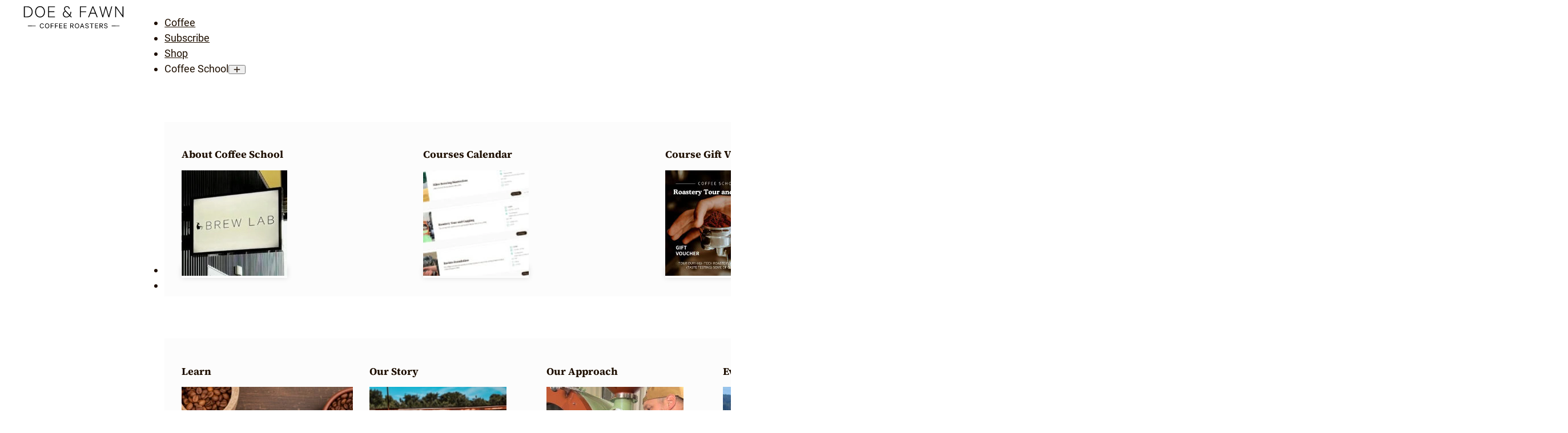

--- FILE ---
content_type: text/html; charset=UTF-8
request_url: https://doeandfawncoffee.co.uk/outlets/marston-beans/
body_size: 45807
content:
<!DOCTYPE html>
<html lang="en-GB" dir="ltr">
<head>
<meta charset="UTF-8">
<meta name="viewport" content="width=device-width, initial-scale=1">
<title>Marston Beans  - Doe and Fawn Coffee Roasters</title>
<script id="cookieyes" type="text/javascript" src="https://cdn-cookieyes.com/client_data/acddcfb3e30ae478ec7a28c8/script.js"></script><link rel="preload" href="https://doeandfawncoffee.co.uk/wp-content/uploads/2023/08/Roboto-Regular.woff2" as="font" type="font/woff2" crossorigin="anonymous">
<link rel="preload" href="https://doeandfawncoffee.co.uk/wp-content/uploads/2023/08/SourceSerif4-Bold.woff2" as="font" type="font/woff2" crossorigin="anonymous">

<!-- Google Tag Manager by PYS -->
    <script data-cfasync="false" data-pagespeed-no-defer>
	    window.dataLayerPYS = window.dataLayerPYS || [];
	</script>
<!-- End Google Tag Manager by PYS --><script type='application/javascript'  id='pys-version-script'>console.log('PixelYourSite Free version 11.1.5.2');</script>
<meta name="dc.title" content="Marston Beans  - Doe and Fawn Coffee Roasters">
<meta name="dc.relation" content="https://doeandfawncoffee.co.uk/outlets/marston-beans/">
<meta name="dc.source" content="https://doeandfawncoffee.co.uk/">
<meta name="dc.language" content="en_GB">
<meta name="robots" content="index, follow, max-snippet:-1, max-image-preview:large, max-video-preview:-1">
<link rel="canonical" href="https://doeandfawncoffee.co.uk/outlets/marston-beans/">
<meta property="og:url" content="https://doeandfawncoffee.co.uk/outlets/marston-beans/">
<meta property="og:site_name" content="Doe and Fawn Coffee Roasters">
<meta property="og:locale" content="en_GB">
<meta property="og:type" content="article">
<meta property="article:author" content="https://www.facebook.com/doeandfawncoffee">
<meta property="article:publisher" content="https://www.facebook.com/doeandfawncoffee">
<meta property="og:title" content="Marston Beans  - Doe and Fawn Coffee Roasters">
<meta property="og:image" content="https://doeandfawncoffee.co.uk/wp-content/uploads/2023/07/marston-beans.jpg">
<meta property="og:image:secure_url" content="https://doeandfawncoffee.co.uk/wp-content/uploads/2023/07/marston-beans.jpg">
<meta property="og:image:width" content="300">
<meta property="og:image:height" content="299">
<meta property="fb:pages" content="">
<meta property="fb:admins" content="">
<meta property="fb:app_id" content="">
<meta name="twitter:card" content="summary">
<meta name="twitter:title" content="Marston Beans  - Doe and Fawn Coffee Roasters">
<meta name="twitter:image" content="https://doeandfawncoffee.co.uk/wp-content/uploads/2023/07/marston-beans.jpg">
<link rel='dns-prefetch' href='//static.klaviyo.com' />
<link rel="alternate" type="application/rss+xml" title="Doe and Fawn Coffee Roasters &raquo; Feed" href="https://doeandfawncoffee.co.uk/feed/" />
<link rel="alternate" type="application/rss+xml" title="Doe and Fawn Coffee Roasters &raquo; Comments Feed" href="https://doeandfawncoffee.co.uk/comments/feed/" />
<link rel="alternate" title="oEmbed (JSON)" type="application/json+oembed" href="https://doeandfawncoffee.co.uk/wp-json/oembed/1.0/embed?url=https%3A%2F%2Fdoeandfawncoffee.co.uk%2Foutlets%2Fmarston-beans%2F" />
<link rel="alternate" title="oEmbed (XML)" type="text/xml+oembed" href="https://doeandfawncoffee.co.uk/wp-json/oembed/1.0/embed?url=https%3A%2F%2Fdoeandfawncoffee.co.uk%2Foutlets%2Fmarston-beans%2F&#038;format=xml" />
<style id='wp-img-auto-sizes-contain-inline-css'>
img:is([sizes=auto i],[sizes^="auto," i]){contain-intrinsic-size:3000px 1500px}
/*# sourceURL=wp-img-auto-sizes-contain-inline-css */
</style>
<link rel='stylesheet' id='cfw-blocks-styles-css' href='https://doeandfawncoffee.co.uk/wp-content/plugins/checkout-for-woocommerce/build/css/blocks-styles.css?ver=a1d32077b0abb8a3a7f2a2a546cab77c' media='all' />
<link rel='stylesheet' id='mec-select2-style-css' href='https://doeandfawncoffee.co.uk/wp-content/plugins/modern-events-calendar/assets/packages/select2/select2.min.css?ver=7.29.0' media='all' />
<link rel='stylesheet' id='mec-font-icons-css' href='https://doeandfawncoffee.co.uk/wp-content/plugins/modern-events-calendar/assets/css/iconfonts.css?ver=7.29.0' media='all' />
<link rel='stylesheet' id='mec-frontend-style-css' href='https://doeandfawncoffee.co.uk/wp-content/plugins/modern-events-calendar/assets/css/frontend.min.css?ver=7.29.0' media='all' />
<link rel='stylesheet' id='mec-tooltip-style-css' href='https://doeandfawncoffee.co.uk/wp-content/plugins/modern-events-calendar/assets/packages/tooltip/tooltip.css?ver=7.29.0' media='all' />
<link rel='stylesheet' id='mec-tooltip-shadow-style-css' href='https://doeandfawncoffee.co.uk/wp-content/plugins/modern-events-calendar/assets/packages/tooltip/tooltipster-sideTip-shadow.min.css?ver=7.29.0' media='all' />
<link rel='stylesheet' id='featherlight-css' href='https://doeandfawncoffee.co.uk/wp-content/plugins/modern-events-calendar/assets/packages/featherlight/featherlight.css?ver=7.29.0' media='all' />
<link rel='stylesheet' id='mec-lity-style-css' href='https://doeandfawncoffee.co.uk/wp-content/plugins/modern-events-calendar/assets/packages/lity/lity.min.css?ver=7.29.0' media='all' />
<link rel='stylesheet' id='mec-general-calendar-style-css' href='https://doeandfawncoffee.co.uk/wp-content/plugins/modern-events-calendar/assets/css/mec-general-calendar.css?ver=7.29.0' media='all' />
<style id='classic-theme-styles-inline-css'>
/*! This file is auto-generated */
.wp-block-button__link{color:#fff;background-color:#32373c;border-radius:9999px;box-shadow:none;text-decoration:none;padding:calc(.667em + 2px) calc(1.333em + 2px);font-size:1.125em}.wp-block-file__button{background:#32373c;color:#fff;text-decoration:none}
/*# sourceURL=/wp-includes/css/classic-themes.min.css */
</style>
<link rel='stylesheet' id='pwgc-wc-blocks-style-css' href='https://doeandfawncoffee.co.uk/wp-content/plugins/pw-gift-cards/assets/css/blocks.css?ver=3.52' media='all' />
<link rel='stylesheet' id='enr-blocks-integration-css' href='https://doeandfawncoffee.co.uk/wp-content/plugins/enhancer-for-woocommerce-subscriptions/assets/blocks/frontend/index.css?ver=5.3.0' media='all' />
<link rel='stylesheet' id='automaticcss-core-css' href='https://doeandfawncoffee.co.uk/wp-content/uploads/automatic-css/automatic.css?ver=1756480383' media='all' />
<style id='woocommerce-inline-inline-css'>
.woocommerce form .form-row .required { visibility: visible; }
.woocommerce form .form-row .required { visibility: visible; }
/*# sourceURL=woocommerce-inline-inline-css */
</style>
<link rel='stylesheet' id='woo-variation-swatches-css' href='https://doeandfawncoffee.co.uk/wp-content/plugins/woo-variation-swatches/assets/css/frontend.min.css?ver=1762968882' media='all' />
<style id='woo-variation-swatches-inline-css'>
:root {
--wvs-tick:url("data:image/svg+xml;utf8,%3Csvg filter='drop-shadow(0px 0px 2px rgb(0 0 0 / .8))' xmlns='http://www.w3.org/2000/svg'  viewBox='0 0 30 30'%3E%3Cpath fill='none' stroke='%23ffffff' stroke-linecap='round' stroke-linejoin='round' stroke-width='4' d='M4 16L11 23 27 7'/%3E%3C/svg%3E");

--wvs-cross:url("data:image/svg+xml;utf8,%3Csvg filter='drop-shadow(0px 0px 5px rgb(255 255 255 / .6))' xmlns='http://www.w3.org/2000/svg' width='72px' height='72px' viewBox='0 0 24 24'%3E%3Cpath fill='none' stroke='%23ff0000' stroke-linecap='round' stroke-width='0.6' d='M5 5L19 19M19 5L5 19'/%3E%3C/svg%3E");
--wvs-single-product-item-width:30px;
--wvs-single-product-item-height:30px;
--wvs-single-product-item-font-size:16px}
/*# sourceURL=woo-variation-swatches-inline-css */
</style>
<link rel='stylesheet' id='bricks-frontend-css' href='https://doeandfawncoffee.co.uk/wp-content/themes/bricks/assets/css/frontend-layer.min.css?ver=1762968945' media='all' />
<style id='bricks-frontend-inline-css'>
@font-face{font-family:"Local Source Serif 4 Heading+Product";font-weight:400;font-display:swap;src:url(https://doeandfawncoffee.co.uk/wp-content/uploads/2023/08/SourceSerif4-Regular.woff2) format("woff2"),url(https://doeandfawncoffee.co.uk/wp-content/uploads/2023/08/SourceSerif4-Regular.woff) format("woff"),url(https://doeandfawncoffee.co.uk/wp-content/uploads/2023/08/SourceSerif4-Regular.ttf) format("truetype");}@font-face{font-family:"Local Source Serif 4 Heading+Product";font-weight:700;font-display:swap;src:url(https://doeandfawncoffee.co.uk/wp-content/uploads/2023/08/SourceSerif4-Bold.woff2) format("woff2"),url(https://doeandfawncoffee.co.uk/wp-content/uploads/2023/08/SourceSerif4-Bold.woff) format("woff"),url(https://doeandfawncoffee.co.uk/wp-content/uploads/2023/08/SourceSerif4-Bold.ttf) format("truetype");}
@font-face{font-family:"Local Roboto Body+Nav";font-weight:400;font-display:swap;src:url(https://doeandfawncoffee.co.uk/wp-content/uploads/2023/08/Roboto-Regular.woff2) format("woff2"),url(https://doeandfawncoffee.co.uk/wp-content/uploads/2023/08/Roboto-Regular.woff) format("woff"),url(https://doeandfawncoffee.co.uk/wp-content/uploads/2023/08/Roboto-Regular.ttf) format("truetype");}@font-face{font-family:"Local Roboto Body+Nav";font-weight:500;font-display:swap;src:url(https://doeandfawncoffee.co.uk/wp-content/uploads/2023/08/Roboto-Medium.woff2) format("woff2"),url(https://doeandfawncoffee.co.uk/wp-content/uploads/2023/08/Roboto-Medium.woff) format("woff"),url(https://doeandfawncoffee.co.uk/wp-content/uploads/2023/08/Roboto-Medium.ttf) format("truetype");}@font-face{font-family:"Local Roboto Body+Nav";font-weight:700;font-display:swap;src:url(https://doeandfawncoffee.co.uk/wp-content/uploads/2023/08/Roboto-Bold.woff2) format("woff2"),url(https://doeandfawncoffee.co.uk/wp-content/uploads/2023/08/Roboto-Bold.woff) format("woff"),url(https://doeandfawncoffee.co.uk/wp-content/uploads/2023/08/Roboto-Bold.ttf) format("truetype");}

/*# sourceURL=bricks-frontend-inline-css */
</style>
<link rel='stylesheet' id='bricks-child-css' href='https://doeandfawncoffee.co.uk/wp-content/themes/doe-and-fawn/style.css?ver=1690890834' media='all' />
<link rel='stylesheet' id='bricks-woocommerce-css' href='https://doeandfawncoffee.co.uk/wp-content/themes/bricks/assets/css/integrations/woocommerce-layer.min.css?ver=1762968945' media='all' />
<link rel='stylesheet' id='bricks-themify-icons-css' href='https://doeandfawncoffee.co.uk/wp-content/themes/bricks/assets/css/libs/themify-icons-layer.min.css?ver=1762968945' media='all' />
<link rel='stylesheet' id='cfw-grid-css' href='https://doeandfawncoffee.co.uk/wp-content/plugins/checkout-for-woocommerce/build/css/cfw-grid.css?ver=ef24843d51cd22ea8a25e471de760bd0' media='all' />
<link rel='stylesheet' id='cfw-side-cart-styles-css' href='https://doeandfawncoffee.co.uk/wp-content/plugins/checkout-for-woocommerce/build/css/side-cart-styles.css?ver=24c90aa62fd2bc63852d331ce6ce22cf' media='all' />
<style id='cfw-side-cart-styles-inline-css'>
:root, body { 
	--cfw-body-background-color: #ffffff;
	--cfw-body-text-color: #1f0f00;
	--cfw-header-background-color: #ffffff;
	--cfw-footer-background-color: #ffffff;
	--cfw-cart-summary-background-color: #fafafa;
	--cfw-cart-summary-mobile-background-color: #fafafa;
	--cfw-cart-summary-text-color: #1f0f00;
	--cfw-cart-summary-link-color: #009878;
	--cfw-header-text-color: #1f0f00;
	--cfw-footer-text-color: #1f0f00;
	--cfw-body-link-color: #009878;
	--cfw-buttons-primary-background-color: #009878;
	--cfw-buttons-primary-text-color: #ffffff;
	--cfw-buttons-primary-hover-background-color: #1f0f00;
	--cfw-buttons-primary-hover-text-color: #ffffff;
	--cfw-buttons-secondary-background-color: #ffffff;
	--cfw-buttons-secondary-text-color: #1f0f00;
	--cfw-buttons-secondary-hover-background-color: #1f0f00;
	--cfw-buttons-secondary-hover-text-color: #ffffff;
	--cfw-cart-summary-item-quantity-background-color: #7f7f7f;
	--cfw-cart-summary-item-quantity-text-color: #ffffff;
	--cfw-breadcrumb-completed-text-color: #009878;
	--cfw-breadcrumb-current-text-color: #009878;
	--cfw-breadcrumb-next-text-color: #1f0f00;
	--cfw-breadcrumb-completed-accent-color: #1f0f00;
	--cfw-breadcrumb-current-accent-color: #1f0f00;
	--cfw-breadcrumb-next-accent-color: #333333;
	--cfw-logo-url: url(https://doeandfawncoffee.co.uk/wp-content/uploads/2023/08/alpha-bg-dark-no-fill-no-stroke.svg);
	--cfw-side-cart-free-shipping-progress-indicator: #1f0f00;
	--cfw-side-cart-free-shipping-progress-background: #f5f5f5;
	--cfw-side-cart-button-bottom-position: 20px;
	--cfw-side-cart-button-right-position: 20px;
	--cfw-side-cart-icon-color: #1f0f00;
	--cfw-side-cart-icon-width: 42px;
 }
html { background: var(--cfw-body-background-color) !important; }
.checkoutwc .form-row input[type=text].input-text, .checkoutwc .form-row input[type=tel], .checkoutwc .form-row select,
.checkoutwc .form-row input[type=email]
{
     border-radius:50px!important; 
     border:1px solid var(--base)!important;
     padding-left: var(--space-s);
}

.checkoutwc .form-row label.cfw-floatable-label, .checkoutwc .form-row.cfw-label-is-floated input[type=text].input-text, .checkoutwc .form-row.cfw-label-is-floated input[type=tel], .checkoutwc .form-row.cfw-label-is-floated select, .checkoutwc .form-row input[type=email]
{
    padding-left: var(--space-s);
}

/* style order bump */

.cfw-order-bumps .cfw-order-bump 
{
    background: #f6ece9; 
    border: 1px solid #eee; 
    border-radius: 5px; 
    box-shadow: 0 2px 10px rgba(0,0,0,.1);
}

/* logo in side cart */

.cfw-logo .logo 
{
    height: 4.5rem;
}

/* checkout buttons */

.checkoutwc .cfw-primary-btn
{
     padding:10px var(--space-l);
     border-radius: 50px;
}

/* style continue shop button */

#cfw-side-cart .cfw-secondary-btn 
{
     border: 2px solid var(--base);    
     border-radius: 50px;
}

/* side cart keylines */
#cfw-side-cart .cfw-side-cart-contents-footer .cfw-side-cart-contents-footer-border-shim {
     border-top: 1px solid var(--base);
}
#cfw-side-cart .cart-item-row>* {
    border-bottom: 1px solid var(--base);
}

/* set shortcode icon colour and qty position*/
/* see also widget css */

[dir=ltr] .cfw-side-cart-quantity-wrap .cfw-side-cart-quantity 
{
    padding-left: 0;
    margin-left: -25px;
    font-weight: 500;
    color: var(--white); 
}

.cfw-side-cart-contents-header >.cfw-side-cart-quantity-wrap .cfw-side-cart-quantity
{
    color: var(--base);
}
#cfw-side-cart-form > .cfw-side-cart-contents-header > .cfw-side-cart-quantity-wrap > svg > g > g > g > path
{
    stroke: var(--base);
}

#cfw-side-cart .cfw-side-cart-free-shipping-progress-indicator 
{
     height: 0.5em;
     border-radius: 50px;
}

/* sets borders for boxed sections to be keyline only makes labels bold */

#shipping_method
{
   border-top:
   1px solid var(--base);
   border-left:none!important;
   border-right:none!important;
   border-radius:0!important;
}

ul.cfw-shipping-methods-list li 
{
   border-bottom:
  1px solid var(--base)!important;
}
.cfw-review-pane 
{
    border-left: none!important;
    border-right: none!important;
    border-radius: 0px!important;
    border-bottom: 1px solid var(--base)!important;
    border-top: 1px solid var(--base); 
}
.cfw-review-pane li:not(:first-child)>div 
{
    border-top:
   1px solid var(--base)!important;
}
.cfw-review-pane li .cfw-review-pane-label 
{
   color: var(--base);
   font-weight: 700;
}
.cfw-accordion .cfw-radio-reveal-group 
{ 
   border: 1px solid var(--base);
   border-left:none;border-right:none;
   border-radius: 0px;
}
.cfw-accordion .cfw-radio-reveal-li 
{
    border-top: 1px solid var(--base);
}

#cfw-totals-list table tr.order-total {
        border-top: 1px solid var(--base);
}

#cfw-breadcrumb li:not(:last-child):after {    
    -webkit-mask-image: url(/wp-content/uploads/2023/06/chevron-forward-outline.svg);
    mask-image: url(/wp-content/uploads/2023/06/chevron-forward-outline.svg);   
}

/* set create an account in checkout to be more visible */
#cfw-account-details .cfw-check-input label {
    font-size: 1.2em;
    color: var(--secondary-dark);
}
/*# sourceURL=cfw-side-cart-styles-inline-css */
</style>
<link rel='stylesheet' id='automaticcss-bricks-css' href='https://doeandfawncoffee.co.uk/wp-content/uploads/automatic-css/automatic-bricks.css?ver=1756480384' media='all' />
<link rel='stylesheet' id='color-scheme-switcher-frontend-css' href='https://doeandfawncoffee.co.uk/wp-content/plugins/automaticcss-plugin/classes/Features/Color_Scheme_Switcher/css/frontend.css?ver=1732729597' media='all' />
<link rel='stylesheet' id='automaticcss-frames-css' href='https://doeandfawncoffee.co.uk/wp-content/uploads/automatic-css/automatic-frames.css?ver=1756480384' media='all' />
<link rel='stylesheet' id='enr-frontend-css' href='https://doeandfawncoffee.co.uk/wp-content/plugins/enhancer-for-woocommerce-subscriptions/assets/css/frontend.css?ver=5.3.0' media='all' />
<style id='bricks-frontend-inline-inline-css'>
:root {} .brxe-container {width: 1366px; column-gap: var(--grid-gap); row-gap: var(--grid-gap)} .woocommerce main.site-main {width: 1366px} #brx-content.wordpress {width: 1366px} body {font-family: "Local Roboto Body+Nav"; font-size: 1.8rem; color: var(--base)} h1, h2, h3, h4, h5, h6 {font-family: "Local Source Serif 4 Heading+Product"; text-transform: uppercase; color: var(--base); font-weight: 700} h1 {text-transform: none} h2 {text-transform: none} h3 {text-transform: none} h4 {text-transform: none} h5 {text-transform: none} h6 {text-transform: none}.woocommerce .button, body:not(.woocommerce) .product_type_variable, body:not(.woocommerce) .product_type_grouped, body:not(.woocommerce) .product_type_external, body:not(.woocommerce) .product_type_simple, body:not(.woocommerce) .brx-popup-content:not(.woocommerce) form.cart .single_add_to_cart_button, body:not(.woocommerce) .brxe-woocommerce-mini-cart .woocommerce-mini-cart__buttons .button {background-color: var(--action); color: var(--white); text-align: center; font-weight: 400; font-family: "Local Roboto Body+Nav"; font-size: calc(var(--text-s) * 1.3); padding-top: 10px; padding-right: var(--space-m); padding-bottom: 10px; padding-left: var(--space-m); border-style: none; border-radius: 50px}.woocommerce .button:hover, body:not(.woocommerce) .product_type_variable:hover, body:not(.woocommerce) .product_type_grouped:hover, body:not(.woocommerce) .product_type_external:hover, body:not(.woocommerce) .product_type_simple:hover, body:not(.woocommerce) .brx-popup-content:not(.woocommerce) form.cart .single_add_to_cart_button:hover, body:not(.woocommerce) .brxe-woocommerce-mini-cart .woocommerce-mini-cart__buttons .button:hover {background-color: var(--base); color: var(--white)} .bricks-button {font-family: ""; font-weight: 400; color: var(--white); border-style: none; border-radius: 50px; padding-top: 10px; padding-right: var(--space-l); padding-bottom: 10px; padding-left: var(--space-l)} .bricks-button:not([class*="bricks-background-"]):not([class*="bricks-color-"]):not(.outline) {background-color: var(--action)} :root .bricks-button[class*="primary"] {color: var(--white)} :root .bricks-button[class*="light"]:not(.bricks-lightbox) {font-size: calc(var(--text-s) * 1.3); border-style: none; border-radius: 50px} :root .bricks-button[class*="light"]:not(.bricks-lightbox):hover {border-style: none} .bricks-button:not([class*="bricks-background-"]):not([class*="bricks-color-"]):not(.outline):hover {background-color: var(--base)} .bricks-button:hover {color: var(--white)}:where(:root) .bricks-color-info {color: var(--action)}:where(:root) .bricks-background-info {background-color: var(--action)} :where(.brxe-accordion .accordion-content-wrapper) a, :where(.brxe-icon-box .content) a, :where(.brxe-list) a, :where(.brxe-post-content):not([data-source="bricks"]) a, :where(.brxe-posts .dynamic p) a, :where(.brxe-shortcode) a, :where(.brxe-tabs .tab-content) a, :where(.brxe-team-members) .description a, :where(.brxe-testimonials) .testimonial-content-wrapper a, :where(.brxe-text) a, :where(a.brxe-text), :where(.brxe-text-basic) a, :where(a.brxe-text-basic), :where(.brxe-post-comments) .comment-content a, .brxe-product-content a, .brxe-product-short-description a, .brxe-product-tabs .woocommerce-Tabs-panel a {color: var(--action)} .brxe-section {column-gap: var(--grid-gap); row-gap: var(--grid-gap)} .brxe-block {row-gap: var(--grid-gap); column-gap: var(--grid-gap)}@media (max-width: 478px) { h1 {font-size: 4.3rem} .bricks-button {line-height: 1}}.df--menu-link:hover {font-size: var(--text-m)}.df--menu-link {color: var(--base)}@media (max-width: 991px) {.df--menu-link {color: var(--base); font-size: var(--text-l)}.df--menu-link:hover {color: var(--action); font-size: var(--text-l)}}.df-megamenu-dropdown > .brx-dropdown-content {transform: translateY(60px); transition: transform .1s ease-out}.df-megamenu-dropdown.open > .brx-dropdown-content {transform: translateY(0px)}.df-megamenu-dropdown .brx-submenu-toggle button {font-size: 0px}.df-megamenu-dropdown {color: var(--base)}.df-megamenu-dropdown .brx-dropdown-content {color: var(--base)}.df-megamenu-dropdown .brx-dropdown-content:hover {color: var(--base)}@media (max-width: 991px) {.df-megamenu-dropdown {display: none}}.df--megamenu-content-container {padding-top: var(--grid-gap); padding-right: var(--grid-gap); padding-bottom: var(--grid-gap); padding-left: var(--grid-gap); margin-top: var(--space-s); background-color: #fcfcfc}@media (max-width: 991px) {.df--megamenu-content-container {flex-direction: row}}.df-megamenu-column {align-items: flex-start; row-gap: calc(var(--space-xs) * .5)}.df--megamenu-featured-text {font-size: 1.5rem; color: var(--base); text-align: center}.df--megamenu-featured-text a {font-size: 1.5rem; color: var(--base); text-align: center; font-size: inherit}.df--megamenu-col-title {font-size: var(--text-m)}.df--megamenu-col-title:hover {color: var(--action)}.df--megamenu-divider .line {height: 1px}.df--megamenu-divider.horizontal .line {border-top-width: 1px; width: 50%; border-top-style: solid; border-top-color: var(--base)}.df--megamenu-divider.vertical .line {border-right-width: 50%; border-right-style: solid; border-right-color: var(--base)}.df--megamenu-divider.horizontal {justify-content: flex-start}.df--megamenu-divider.vertical {align-self: flex-start}.df--megamenu-divider .icon {color: var(--base)}.df--megamenu-divider {display: none}.df--megamenu-nav .bricks-nav-menu > li > a {color: var(--base); font-size: var(--text-m); padding-bottom: var(--space-xs)}.df--megamenu-nav .bricks-nav-menu > li > .brx-submenu-toggle > * {color: var(--base); font-size: var(--text-m); padding-bottom: var(--space-xs)}.df--megamenu-nav {font-size: var(--text-m); color: var(--base)}.df--megamenu-nav .bricks-nav-menu > li:hover > a {color: var(--action)}.df--megamenu-nav .bricks-nav-menu > li:hover > .brx-submenu-toggle > * {color: var(--action)}.df--megamenu-nav .bricks-nav-menu > li {margin-left: 0}.df--megamenu-image:not(.tag), .df--megamenu-image img {object-fit: cover}.df--megamenu-image:hover {transform: translateY(5px); transition: all .3s ease-in-out}.df--megamenu-image:not(.tag):hover, .df--megamenu-image img:hover {filter: saturate(10%)}.df--megamenu-image {box-shadow: 0 0 10px 0 rgba(0, 0, 0, 0.13)}@media (max-width: 991px) {.df--mobile-dropdownmenu {row-gap: var(--space-xs); padding-top: var(--space-xs)}}@media (max-width: 991px) {.df--mobile-navlink {color: var(--base); font-size: var(--text-l)}}@media (max-width: 478px) {.df--mobile-navlink {color: var(--base)}}@media (max-width: 478px) {.brxe-toggle { --brxe-toggle-bar-width: 32px;}}.df--header-cartblock {justify-content: flex-end; align-items: center; column-gap: var(--space-m); min-height: 120px; flex-direction: row; padding-right: 30px}@media (max-width: 991px) {.df--header-cartblock {order: 3}}@media (max-width: 478px) {.df--header-cartblock {justify-content: center; flex-direction: column; flex-wrap: nowrap}}.df--header-search button {width: 36px; height: 36px}.df--header-search .bricks-search-overlay:after {background-color: var(--white)}.df--header-search .title {font-size: var(--text-xl)}.scrolling .df--header-search svg path, .scrolling .df--header-search svg circle { stroke: var(--base)!important;}@media (max-width: 991px) {.df--header-search {display: none}}.cfw-side-cart-open-trigger .mini-cart-link .cart-icon .cart-count {right: 17px; top: 13px; color: var(--base); font-size: var(--text-m); border-style: none}.cfw-side-cart-open-trigger .cart-count {display: flex !important; background-color: rgba(255, 255, 255, 0)}.brxe-woocommerce-mini-cart .mini-cart-link .cart-icon .cart-count { background-color: #fff;}@media (max-width: 767px) {.doa--footer-nav .bricks-nav-menu { display: flex; line-height: inherit; margin: 0; padding: 0;}.doa--footer-nav .bricks-nav-menu > li > a {color: var(--white); text-align: left; justify-content: flex-start}.doa--footer-nav .bricks-nav-menu > li > .brx-submenu-toggle > * {color: var(--white); text-align: left}.doa--footer-nav .bricks-nav-menu > li > .brx-submenu-toggle {justify-content: flex-start}}.df--footer-logo {max-width: 120px}@media (max-width: 767px) {.df--footer-logo {max-width: 100px}}.df--footer-address {color: var(--white); text-align: center; font-size: calc(var(--text-m) * 1.1)}.df--footer-address a {color: var(--white); text-align: center; font-size: calc(var(--text-m) * 1.1); font-size: inherit}@media (max-width: 767px) {.df--footer-address {text-align: center}.df--footer-address a {text-align: center; font-size: inherit}}.df--footer-email-phone {font-size: var(--text-m); font-weight: 700; line-height: 2; text-align: center}.df--footer-email-phone a {font-size: var(--text-m); font-weight: 700; line-height: 2; text-align: center; font-size: inherit}@media (max-width: 767px) {.df--footer-email-phone {text-align: center}.df--footer-email-phone a {text-align: center; font-size: inherit}}.df--footer-header {color: var(--white); text-align: right}.df--footer-copyright {font-size: var(--text-s); color: var(--white)}.df--footer-copyright a {font-size: var(--text-s); color: var(--white); font-size: inherit}:root {--bricks-color-acss_import_transparent: transparent;}#brxe-lkfagk {height: 40px; width: 40px; stroke: var(--action-ultra-light); fill: var(--action-ultra-light)}#brxe-bfydjk {color: var(--text-light)}@media (max-width: 478px) {#brxe-bfydjk {display: none}}#brxe-ceviua {max-height: 40px; padding-top: 6px; padding-bottom: 6px; background-color: var(--secondary-light); color: var(--text-dark); font-family: "Local Roboto Body+Nav"}#brxe-ceviua:hover {background-color: var(--accent-light)}#brxe-flxnoj {max-height: 50px; height: 50px; flex-direction: row; justify-content: center; align-items: center; margin-top: 0; margin-right: 0; margin-bottom: 0; margin-left: 0; padding-top: 0; padding-right: 0; padding-bottom: 0; padding-left: 0; background-color: #800020; width: 100%; display: none}#brxe-yqspjm .bricks-site-logo {height: 45px}@media (max-width: 478px) {#brxe-yqspjm .bricks-site-logo {height: 40px}}#brxe-oachwj {justify-content: center; padding-left: 30px; align-items: flex-start}@media (max-width: 991px) {#brxe-oachwj {order: 2; flex-direction: column; align-items: center; padding-left: 0}}@media (max-width: 767px) {#brxe-oachwj {order: 2; flex-direction: column; align-items: center; padding-left: 0}}#brxe-znbjyv .bricks-site-logo {height: 45px}@media (max-width: 991px) {#brxe-znbjyv .bricks-site-logo {height: 10rem}}@media (max-width: 478px) {#brxe-znbjyv .bricks-site-logo {height: 130px}}#brxe-xtlohb {display: none}@media (max-width: 991px) {#brxe-xtlohb {margin-bottom: var(--space-l); display: block}}#brxe-ovghzk {display: none}@media (max-width: 991px) {#brxe-ovghzk {display: block}}#brxe-rjalcd .repeater-item [data-field-id="6a7ae1"] {margin-top: 15px; margin-bottom: 5px}#brxe-rjalcd .repeater-item [data-field-id="5553e6"] {font-size: var(--text-s); color: var(--base)}#brxe-rjalcd .products {grid-template-columns: repeat(1, 1fr)}#brxe-rjalcd .product {text-align: center}#brxe-grqrbi {width: 30%; align-items: center}@layer bricks {@media (max-width: 767px) {#brxe-pnvqas .bricks-nav-menu-wrapper { display: none; }#brxe-pnvqas .bricks-mobile-menu-toggle { display: block; }}}#brxe-pnvqas .bricks-nav-menu {flex-direction: column}@layer bricks {@media (max-width: 767px) {#brxe-hgfsol .bricks-nav-menu-wrapper { display: none; }#brxe-hgfsol .bricks-mobile-menu-toggle { display: block; }}}#brxe-hgfsol .bricks-nav-menu {flex-direction: column}@layer bricks {@media (max-width: 767px) {#brxe-fdsddb .bricks-nav-menu-wrapper { display: none; }#brxe-fdsddb .bricks-mobile-menu-toggle { display: block; }}}#brxe-fdsddb .bricks-nav-menu {flex-direction: column}@layer bricks {@media (max-width: 767px) {#brxe-rjweav .bricks-nav-menu-wrapper { display: none; }#brxe-rjweav .bricks-mobile-menu-toggle { display: block; }}}#brxe-rjweav .bricks-nav-menu {flex-direction: column}#brxe-dxteah {width: 70%; flex-direction: row; display: grid; align-items: initial; grid-template-columns: repeat(2, 1fr); padding-left: var(--space-l); grid-gap: var(--grid-gap); align-content: flex-start}#brxe-yryamh {flex-direction: row; justify-content: space-around}#brxe-lnawov .brx-dropdown-content:hover {color: var(--action)}#brxe-lnawov > .brx-dropdown-content::before {border-width: 1.5rem; border-bottom-color: var(--white); left: calc(50% - 15px)}@media (max-width: 991px) {#brxe-lnawov {display: none}}#brxe-jnpsgy {align-items: center}#brxe-sloqge {align-items: center}#brxe-xydmqw {align-items: center}#brxe-ztkvlx {align-items: center}#brxe-vbupvr {align-items: center}#brxe-tbhsrx {flex-direction: row; display: grid; align-items: initial; grid-template-columns: repeat(5, 1fr)}#brxe-vqzggp > .brx-dropdown-content::before {border-width: 1.5rem; left: calc(50% - 15px); border-bottom-color: var(--base)}#brxe-vqzggp .brx-submenu-toggle button > svg {height: 1rem; stroke: var(--base); fill: var(--base)}#brxe-vqzggp .brx-submenu-toggle {gap: 3px}@media (max-width: 991px) {#brxe-vqzggp {display: none}}@media (max-width: 478px) {#brxe-pxpwjl {color: var(--base)}}#brxe-gxbzlg {display: none}@media (max-width: 991px) {#brxe-gxbzlg {display: flex; font-size: var(--text-l); color: var(--base)}#brxe-gxbzlg > .brx-dropdown-content {transform: translateX(40px)}#brxe-gxbzlg .brx-dropdown-content {color: var(--base); font-size: var(--text-l)}}@media (max-width: 478px) {#brxe-gxbzlg {color: var(--base)}}#brxe-ykirzo {align-items: center}#brxe-zyubww {align-items: center}#brxe-pzbjrs {align-items: center}#brxe-jeucuy {align-items: center}#brxe-oatrue {align-items: center}#brxe-xbqykw {align-items: center}#brxe-ytptwz {flex-direction: row; display: grid; align-items: initial; grid-template-columns: repeat(6, 1fr)}#brxe-vmyeam > .brx-dropdown-content::before {border-width: 1.5rem; left: calc(50% - 15px); border-bottom-color: var(--base)}#brxe-vmyeam .brx-submenu-toggle button > svg {height: 1rem; stroke: var(--base)}#brxe-vmyeam .brx-submenu-toggle {gap: 5px}@media (max-width: 991px) {#brxe-vmyeam {display: none}}#brxe-aivfvm {display: none}@media (max-width: 991px) {#brxe-aivfvm {display: flex; font-size: var(--text-l); color: var(--base)}#brxe-aivfvm > .brx-dropdown-content {transform: translateX(40px)}#brxe-aivfvm .brx-dropdown-content {color: var(--base); font-size: var(--text-l)}}@media (max-width: 478px) {#brxe-aivfvm {color: var(--base)}}@media (max-width: 991px) {#brxe-kiivab .icon > svg {height: 1.2em}#brxe-kiivab {flex-direction: row-reverse; gap: var(--space-m)}}#brxe-vxluds {display: none}@media (max-width: 991px) {#brxe-vxluds {display: list-item}}@media (max-width: 991px) {#brxe-pakezj {flex-direction: row; gap: var(--grid-gap); padding-top: var(--space-m)}#brxe-pakezj .content {align-self: center}#brxe-pakezj h1 {color: var(--action); text-transform: uppercase}#brxe-pakezj h2 {color: var(--action); text-transform: uppercase}#brxe-pakezj h3 {color: var(--action); text-transform: uppercase}#brxe-pakezj h4 {color: var(--action); text-transform: uppercase}#brxe-pakezj h5 {color: var(--action); text-transform: uppercase}#brxe-pakezj h6 {color: var(--action); text-transform: uppercase}}#brxe-mbieuj {display: none}@media (max-width: 991px) {#brxe-mbieuj {margin-bottom: var(--space-xl); display: flex}}#brxe-otidly svg {stroke: var(--base); fill: var(--base)}@media (max-width: 991px) {#brxe-ptbppa {position: absolute; top: 30px; right: 30px}}@media (max-width: 991px) {#brxe-rgbgth {flex-direction: column}}@media (max-width: 991px) {#brxe-vuxnow .brxa-wrap {color: var(--base)}#brxe-vuxnow .brxa-inner {--brxe-toggle-bar-height: 2px; --brxe-toggle-bar-radius: 5px}}@media (max-width: 478px) {#brxe-vuxnow .brxa-wrap {color: var(--base)}}@layer bricks {@media (max-width: 991px) {#brxe-lhzzbf .brx-toggle-div { display: inline-flex; }#brxe-lhzzbf .brxe-toggle { display: inline-flex; }[data-script-id="lhzzbf"] .brx-nav-nested-items {opacity: 0;visibility: hidden;gap: 0;position: fixed;z-index: 1001;top: 0;right: 0;bottom: 0;left: 0;display: flex;align-items: center;justify-content: center;flex-direction: column;background-color: #fff;overflow-y: scroll;flex-wrap: nowrap;}#brxe-lhzzbf.brx-open .brx-nav-nested-items {opacity: 1;visibility: visible;}}}#brxe-lhzzbf .brx-nav-nested-items {gap: var(--space-s)}@media (max-width: 991px) {#brxe-lhzzbf.brx-open .brx-nav-nested-items {align-items: center; justify-content: center}}#brxe-usvqfc {align-items: center; justify-content: center; padding-right: 2rem}@media (max-width: 991px) {#brxe-usvqfc {order: 1; padding-right: 0; padding-left: 30px; align-items: flex-start}}@media (max-width: 767px) {#brxe-usvqfc {order: 1}}@media (max-width: 767px) {#brxe-comtno {display: none}}#brxe-pchynr {height: 36px; width: 36px; display: block}@media (max-width: 991px) {#brxe-pchynr {display: none}}@media (max-width: 767px) {#brxe-pchynr {display: none}}#brxe-jntajl svg {height: 36px; width: 36px}#brxe-jntajl .mini-cart-link .cart-icon .cart-count {color: var(--base); font-weight: 700; font-size: 1.5rem; left: 0px; top: 16px}#brxe-jntajl .cart-count {background-color: rgba(255, 0, 0, 0)}#brxe-agaiay {align-items: center}@media (max-width: 767px) {#brxe-agaiay {flex-direction: row}}#brxe-htrpbt {display: grid; align-items: initial; grid-template-columns: 2fr 6fr 2fr; width: 100%}@media (max-width: 767px) {#brxe-htrpbt {grid-template-columns: 2fr 4fr 2fr; justify-items: center; align-content: center; justify-content: center}}#brxe-bhebma {padding-top: 0; padding-right: 0; padding-bottom: 0; padding-left: 0; row-gap: 0px}#brx-header.sticky.scrolling:not(.slide-up) > .brxe-section{ background: var(--white); box-shadow: 0px 0px 15px 15px rgba(0, 0, 0, 0.04);}[data-header-style = "overlay"] {.brxe-logo img { content: url('https://doeandfawncoffee.co.uk/wp-content/uploads/2023/08/alpha-bg-white.svg'); }}[data-header-style="overlay"]{position: absolute;top: 0;left: 0;z-index: 999;}[data-header-style = "overlay"]{.df-megamenu-overlayheader.brxe.section { background: transparent; box-shadow: none;}}[data-header-style = "Standard"]{.df-megamenu-overlayheader.brxe.section{ background: var(--white);}}[data-header-style = "Standard"] {.brx-dropdown-toggle, .brx-dropdown-toggle a, .brx-submenu-toggle a, .brx-submenu-toggle span, .brx-dropdown-toggle svg, circle.st1, line.st1, path.st1, g #Layer-1 path{ color: var(--base); stroke: var(--base); }}[data-header-style = "Standard"] { g #Layer-1 path{ fill: var(--base); }}[data-header-style = "overlay"] {.df--menu-link, .brx-dropdown-toggle, .brx-dropdown-toggle svg, .brx-dropdown-toggle a, .brx-submenu-toggle a, circle.st1, line.st1, path.st1, g #Layer-1 path, #brxe-vuxnow .brxa-inner, #brxe-jntajl .mini-cart-link .cart-icon .cart-count{ color: var(--white); stroke: var(--white); }} @media(max-width: 990px){[data-header-style = "overlay"] {.df--menu-link, .brx-dropdown-toggle, .brx-dropdown-toggle svg { color: var(--base); stroke: var(--base); }}}[data-header-style = "overlay"] { #Layer-1 path{ fill: var(--white); }}.scrolling .df--menu-link, .scrolling .brx-dropdown-toggle, .scrolling .brx-dropdown-toggle a, .scrolling .brx-submenu-toggle a,.scrolling .brx-submenu-toggle span, .scrolling .brx-dropdown-toggle svg, .scrolling circle.st1, .scrolling line.st1, .scrolling path.st1, .scrolling g #Layer-1 path, .scrolling #brxe-vuxnow .brxa-inner, .scrolling #brxe-jntajl .mini-cart-link .cart-icon .cart-count{ color: var(--base); stroke: var(--base);} .scrolling .brxe-logo img{ content: url('https://doeandfawncoffee.co.uk/wp-content/uploads/2023/08/alpha-bg-dark-no-fill-no-stroke.svg');} .scrolling #Layer-1 path{ fill: var(--base); }.cfw-side-cart-quantity-wrap { display: none;}#cfw-side-cart .cfw-side-cart-free-shipping-progress-wrap { margin-top: 4rem;}.scrolling .df--header-cartblock{ min-height: 70px;}#brxe-syayyd .bricks-nav-menu {flex-direction: column}#brxe-syayyd .bricks-nav-menu > li > a {color: var(--white); font-size: calc(var(--text-m) * 1.1); line-height: 2}#brxe-syayyd .bricks-nav-menu > li > .brx-submenu-toggle > * {color: var(--white); font-size: calc(var(--text-m) * 1.1); line-height: 2}#brxe-syayyd .bricks-nav-menu > li {margin-left: 0}@media (max-width: 991px) {#brxe-syayyd .bricks-nav-menu > li > a {justify-content: center}#brxe-syayyd .bricks-nav-menu > li > .brx-submenu-toggle {justify-content: center}}@media (max-width: 767px) {#brxe-syayyd .bricks-mobile-menu-toggle {color: var(--shade-ultra-light)}#brxe-syayyd .bricks-nav-menu > li > a {text-align: center}#brxe-syayyd .bricks-nav-menu > li > .brx-submenu-toggle > * {text-align: center}}#brxe-kewbla {justify-content: flex-end}@media (max-width: 991px) {#brxe-kewbla {align-items: center}}@media (max-width: 767px) {#brxe-kewbla {order: 9}}#brxe-mlhlbo {height: 32px; font-size: 40px}#brxe-eftwdj {height: 32px; font-size: 40px}#brxe-gqgpdw {height: 32px; font-size: 40px}#brxe-usejxt {height: 32px; font-size: 40px}#brxe-sxahpa {display: flex; flex-direction: row}@media (max-width: 767px) {#brxe-sxahpa {justify-content: center; align-self: center !important}}#brxe-xgvjah a {color: var(--white);}#brxe-zhxnhq {align-items: center; row-gap: var(--space-l)}@media (max-width: 991px) {#brxe-zhxnhq {order: -1}}@media (max-width: 767px) {#brxe-zhxnhq {align-items: center}}#brxe-tyxfqd {color: var(--white); text-align: right; max-width: 40ch}#brxe-tyxfqd a {color: var(--white); text-align: right; font-size: inherit}@media (max-width: 991px) {#brxe-tyxfqd {text-align: center}#brxe-tyxfqd a {text-align: center; font-size: inherit}}#brxe-skcqti {max-width: 200px}#brxe-suzcxr {row-gap: 3rem; justify-content: flex-end; align-items: flex-end}@media (max-width: 991px) {#brxe-suzcxr {min-height: 1px; align-items: center}}#brxe-lficdu {display: grid; align-items: initial; grid-gap: 2rem; grid-template-columns: 1fr 1fr 1fr}@media (max-width: 991px) {#brxe-lficdu {grid-template-columns: 1fr}}@media (max-width: 767px) {#brxe-lficdu {grid-template-columns: 1fr; grid-gap: calc(var(--grid-gap) * 2)}}@media (max-width: 478px) {#brxe-lficdu {grid-template-columns: 1fr}}#brxe-orhnrl {align-items: center}@media (max-width: 767px) {#brxe-orhnrl {align-items: center}}#brxe-tamwbw {margin-top: var(--space-xxl)}.brxe-popup-17495.brx-popup {padding-top: var(---space-xl-); padding-right: var(---space-xl-); padding-bottom: var(---space-xl-); padding-left: var(---space-xl-); justify-content: center; align-items: center}.brxe-popup-17495 .brx-popup-content {border-radius: 25px; box-shadow: 0 0 50px 10px var(--shade-dark-trans-40); padding-top: var(--space-xs); padding-right: var(--space-xs); padding-bottom: var(--space-xs); padding-left: var(--space-xs)}.brxe-popup-17495.brx-popup .brx-popup-backdrop {background-color: var(--shade-light-trans-90); transition: all .5s ease-in-out}@media (max-width: 991px) {.brxe-popup-17495 .brx-popup-content {width: 90vw}}@media (max-width: 478px) {.brxe-popup-17495.brx-popup {padding-top: var(--space-m); padding-right: var(--space-m); padding-bottom: var(--space-m); padding-left: var(--space-m)}}#brxe-egybiy {color: var(--base); fill: var(--base); font-size: 2rem; position: relative; margin-left: auto}#brxe-gqzoxa {max-width: 60ch; align-self: flex-start; text-align: left}#brxe-gqzoxa a {text-align: left; font-size: inherit}@media (max-width: 991px) {#brxe-gqzoxa {max-width: unset}}#brxe-oeznfp .form-group:nth-child(1) {width: 50%}#brxe-oeznfp .form-group:nth-child(2) {width: 50%}#brxe-oeznfp .form-group:nth-child(3) {width: 50%}#brxe-oeznfp .form-group:nth-child(4) {width: 50%}#brxe-oeznfp .form-group input {border: 1px solid var(--base); border-radius: 50px; color: var(--base); padding-right: var(--space-xs); padding-left: var(--space-xs)}#brxe-oeznfp .flatpickr {border: 1px solid var(--base); border-radius: 50px; padding-right: var(--space-xs); padding-left: var(--space-xs)}#brxe-oeznfp select {border: 1px solid var(--base); border-radius: 50px; color: var(--base); padding-right: var(--space-xs); padding-left: var(--space-xs)}#brxe-oeznfp textarea {border: 1px solid var(--base); border-radius: 50px; color: var(--base); padding-right: var(--space-xs); padding-left: var(--space-xs)}#brxe-oeznfp .bricks-button:not([type=submit]) {border: 1px solid var(--base); border-radius: 50px}#brxe-oeznfp .choose-files {border: 1px solid var(--base); border-radius: 50px}#brxe-oeznfp button[type=submit].bricks-button {border: 0; border-style: none}#brxe-oeznfp .form-group:not(:last-child):not(.captcha) {padding-right: var(--space-xs); padding-bottom: var(--grid-gap)}#brxe-oeznfp .bricks-button {font-family: "Local Roboto Body+Nav"}#brxe-oeznfp textarea { border-radius: 22px; min-height: 200px; resize: vertical;}@media (max-width: 767px) {#brxe-oeznfp .form-group:nth-child(1) {width: 100%}#brxe-oeznfp .form-group:nth-child(2) {width: 100%}#brxe-oeznfp .form-group:nth-child(3) {width: 100%}#brxe-oeznfp .form-group:nth-child(4) {width: 100%}}@media (max-width: 478px) {#brxe-oeznfp .form-group:nth-child(1) {width: 100%}#brxe-oeznfp .form-group:nth-child(2) {width: 100%}#brxe-oeznfp .form-group:nth-child(3) {width: 100%}#brxe-oeznfp .form-group:nth-child(4) {width: 100%}}#brxe-xwdbgp {align-items: flex-start; row-gap: var(--grid-gap)}#brxe-jmnvmw {padding-top: var(--space-xs); padding-right: var(--space-xs); padding-bottom: var(--space-xs); padding-left: var(--space-xs)}.brxe-popup-14640.brx-popup {padding-top: var(---space-xl-); padding-right: var(---space-xl-); padding-bottom: var(---space-xl-); padding-left: var(---space-xl-); justify-content: center; align-items: center}.brxe-popup-14640 .brx-popup-content {width: 600px; border-radius: 25px; box-shadow: 0 0 50px 10px var(--shade-dark-trans-40)}.brxe-popup-14640.brx-popup .brx-popup-backdrop {background-color: var(--shade-light-trans-90); transition: all .5s ease-in-out}#brxe-egybiy {color: var(--base); fill: var(--base); font-size: 2rem; position: absolute; top: 10px; right: 10px}#brxe-itdlro {align-self: center; max-width: 150px}#brxe-oeznfp .form-group input {border: 1px solid var(--base); border-radius: 50px; color: var(--base); padding-right: var(--space-xs); padding-left: var(--space-xs)}#brxe-oeznfp .flatpickr {border: 1px solid var(--base); border-radius: 50px; padding-right: var(--space-xs); padding-left: var(--space-xs)}#brxe-oeznfp select {border: 1px solid var(--base); border-radius: 50px; color: var(--base); padding-right: var(--space-xs); padding-left: var(--space-xs)}#brxe-oeznfp textarea {border: 1px solid var(--base); border-radius: 50px; color: var(--base); padding-right: var(--space-xs); padding-left: var(--space-xs)}#brxe-oeznfp .bricks-button:not([type=submit]) {border: 1px solid var(--base); border-radius: 50px}#brxe-oeznfp .choose-files {border: 1px solid var(--base); border-radius: 50px}#brxe-oeznfp button[type=submit].bricks-button {border: 0; border-style: none}#brxe-oeznfp .form-group:not(:last-child):not(.captcha) {padding-bottom: var(--grid-gap)}#brxe-oeznfp .bricks-button {font-family: "Local Roboto Body+Nav"}#brxe-oeznfp textarea { border-radius: 22px; min-height: 200px; resize: vertical;}#brxe-xwdbgp {align-items: flex-end; row-gap: var(--grid-gap); position: relative}#brx-header.brx-sticky {transition: all .4s ease-in-out}#brx-header.brx-sticky > .brxe-section,#brx-header.brx-sticky > .brxe-container,#brx-header.brx-sticky > .brxe-block,#brx-header.brx-sticky > .brxe-div {transition: all .4s ease-in-out}#brx-header.brx-sticky .brxe-logo {transition: all .4s ease-in-out}#brx-header.brx-sticky .bricks-nav-menu > li > a {transition: all .4s ease-in-out}#brx-header.brx-sticky .bricks-nav-menu > li > .brx-submenu-toggle > a {transition: all .4s ease-in-out}#brx-header.brx-sticky .bricks-nav-menu > li > .brx-submenu-toggle > button > * {transition: all .4s ease-in-out}#brx-header.brx-sticky .brx-nav-nested-items > li > a {transition: all .4s ease-in-out}#brx-header.brx-sticky .brx-nav-nested-items > li > .brx-submenu-toggle {transition: all .4s ease-in-out}#brx-header.brx-sticky .brx-nav-nested-items > li > .brx-submenu-toggle > * {transition: all .4s ease-in-out}#brx-header.brx-sticky .brxe-nav-nested > .brxe-toggle .brxa-inner {transition: all .4s ease-in-out}#brx-header.brx-sticky .brxe-search {transition: all .4s ease-in-out}#brx-header.brx-sticky .brxe-search button {transition: all .4s ease-in-out} iframe.featherlight-inner { min-height: 85vh;  } .mec-booking-shortcode .mec-ticket-name { color:var(--base); padding-left:2px; }  .woo-variation-swatches .wvs-style-squared.variable-items-wrapper .variable-item:not(.radio-variable-item) { border-radius: 50px; border: 1px solid var(--base); padding:1rem 2rem; }  .woo-variation-swatches .variable-items-wrapper .variable-item:not(.radio-variable-item) { -webkit-box-shadow: none; box-shadow: none ; }  .woo-variation-swatches .variable-items-wrapper .variable-item:not(.radio-variable-item):hover { -webkit-box-shadow: none; box-shadow: none; background-color: var(--base); color: var(--white); }  input::placeholder{ color:var(--base-trans-60); }  h1:first-letter,h2:first-letter,h3:first-letter,h4:first-letter,h5:first-letter,h6:first-letter{ text-transform: capitalize }  .product h2 { text-transform:capitalize; }  #sb_instagram .sbi_info p { line-height: 1.5; margin-top: var(--space-s)!important; font-size: var(--text-m); font-weight: 400; text-align: left; } #sb_instagram .sbi_caption_wrap { padding: 0; } .sbi_lb-outerContainer{ height:auto!important; }  .specials a{ color: var(--action-dark); }  .cfw-side-cart-contents-footer * .message > a.button.wc-forward { visibility:hidden; } .post-password-required h1{ font-size:var(--h2); text-align:center; padding:80px 0 40px 0; } .post-password-form{ max-width:600px; } .pwform-wrapper{ height:80vh; display:flex; justify-content:center; } .pwform-innerWrapper{ max-width:900px; padding-inline:10px; }
/*# sourceURL=bricks-frontend-inline-inline-css */
</style>
<link rel='stylesheet' id='mec-liquid-layouts-css' href='https://doeandfawncoffee.co.uk/wp-content/plugins/mec-liquid-layouts/assets/mec-liquid-layouts.css?ver=1.4.0' media='all' />
<script type="text/template" id="tmpl-variation-template">
	<div class="woocommerce-variation-description">{{{ data.variation.variation_description }}}</div>
	<div class="woocommerce-variation-price">{{{ data.variation.price_html }}}</div>
	<div class="woocommerce-variation-availability">{{{ data.variation.availability_html }}}</div>
</script>
<script type="text/template" id="tmpl-unavailable-variation-template">
	<p role="alert">Sorry, this product is unavailable. Please choose a different combination.</p>
</script>
<script id="jquery-core-js-extra">
var pysFacebookRest = {"restApiUrl":"https://doeandfawncoffee.co.uk/wp-json/pys-facebook/v1/event","debug":""};
//# sourceURL=jquery-core-js-extra
</script>
<script src="https://doeandfawncoffee.co.uk/wp-includes/js/jquery/jquery.min.js?ver=3.7.1" id="jquery-core-js"></script>
<script src="https://doeandfawncoffee.co.uk/wp-content/plugins/woocommerce/assets/js/jquery-blockui/jquery.blockUI.min.js?ver=2.7.0-wc.10.4.3" id="wc-jquery-blockui-js" data-wp-strategy="defer"></script>
<script id="wc-add-to-cart-js-extra">
var wc_add_to_cart_params = {"ajax_url":"/wp-admin/admin-ajax.php","wc_ajax_url":"/?wc-ajax=%%endpoint%%","i18n_view_cart":"View basket","cart_url":"","is_cart":"","cart_redirect_after_add":"no"};
//# sourceURL=wc-add-to-cart-js-extra
</script>
<script src="https://doeandfawncoffee.co.uk/wp-content/plugins/woocommerce/assets/js/frontend/add-to-cart.min.js?ver=10.4.3" id="wc-add-to-cart-js" defer data-wp-strategy="defer"></script>
<script src="https://doeandfawncoffee.co.uk/wp-content/plugins/woocommerce/assets/js/js-cookie/js.cookie.min.js?ver=2.1.4-wc.10.4.3" id="wc-js-cookie-js" defer data-wp-strategy="defer"></script>
<script id="woocommerce-js-extra">
var woocommerce_params = {"ajax_url":"/wp-admin/admin-ajax.php","wc_ajax_url":"/?wc-ajax=%%endpoint%%","i18n_password_show":"Show password","i18n_password_hide":"Hide password"};
//# sourceURL=woocommerce-js-extra
</script>
<script src="https://doeandfawncoffee.co.uk/wp-content/plugins/woocommerce/assets/js/frontend/woocommerce.min.js?ver=10.4.3" id="woocommerce-js" defer data-wp-strategy="defer"></script>
<script src="https://doeandfawncoffee.co.uk/wp-includes/js/underscore.min.js?ver=1.13.7" id="underscore-js"></script>
<script id="wp-util-js-extra">
var _wpUtilSettings = {"ajax":{"url":"/wp-admin/admin-ajax.php"}};
//# sourceURL=wp-util-js-extra
</script>
<script src="https://doeandfawncoffee.co.uk/wp-includes/js/wp-util.min.js?ver=6.9" id="wp-util-js"></script>
<script id="wc-add-to-cart-variation-js-extra">
var wc_add_to_cart_variation_params = {"wc_ajax_url":"/?wc-ajax=%%endpoint%%","i18n_no_matching_variations_text":"Sorry, no products matched your selection. Please choose a different combination.","i18n_make_a_selection_text":"Please select some product options before adding this product to your basket.","i18n_unavailable_text":"Sorry, this product is unavailable. Please choose a different combination.","i18n_reset_alert_text":"Your selection has been reset. Please select some product options before adding this product to your cart."};
//# sourceURL=wc-add-to-cart-variation-js-extra
</script>
<script src="https://doeandfawncoffee.co.uk/wp-content/plugins/woocommerce/assets/js/frontend/add-to-cart-variation.min.js?ver=10.4.3" id="wc-add-to-cart-variation-js" defer data-wp-strategy="defer"></script>
<script src="https://doeandfawncoffee.co.uk/wp-content/plugins/pixelyoursite/dist/scripts/jquery.bind-first-0.2.3.min.js?ver=0.2.3" id="jquery-bind-first-js"></script>
<script src="https://doeandfawncoffee.co.uk/wp-content/plugins/pixelyoursite/dist/scripts/js.cookie-2.1.3.min.js?ver=2.1.3" id="js-cookie-pys-js"></script>
<script src="https://doeandfawncoffee.co.uk/wp-content/plugins/pixelyoursite/dist/scripts/tld.min.js?ver=2.3.1" id="js-tld-js"></script>
<script id="pys-js-extra">
var pysOptions = {"staticEvents":{"facebook":{"init_event":[{"delay":0,"type":"static","ajaxFire":false,"name":"PageView","pixelIds":["396297828864906"],"eventID":"ecd671b0-8a77-4e05-8e2e-d63172a2b1f2","params":{"page_title":"Marston Beans","post_type":"outlets","post_id":14544,"plugin":"PixelYourSite","user_role":"guest","event_url":"doeandfawncoffee.co.uk/outlets/marston-beans/"},"e_id":"init_event","ids":[],"hasTimeWindow":false,"timeWindow":0,"woo_order":"","edd_order":""}]}},"dynamicEvents":{"automatic_event_form":{"facebook":{"delay":0,"type":"dyn","name":"Form","pixelIds":["396297828864906"],"eventID":"526b2b5f-b160-4643-a0a0-a11ee893c10b","params":{"page_title":"Marston Beans","post_type":"outlets","post_id":14544,"plugin":"PixelYourSite","user_role":"guest","event_url":"doeandfawncoffee.co.uk/outlets/marston-beans/"},"e_id":"automatic_event_form","ids":[],"hasTimeWindow":false,"timeWindow":0,"woo_order":"","edd_order":""},"ga":{"delay":0,"type":"dyn","name":"Form","trackingIds":["G-HVN4833LZZ"],"eventID":"526b2b5f-b160-4643-a0a0-a11ee893c10b","params":{"page_title":"Marston Beans","post_type":"outlets","post_id":14544,"plugin":"PixelYourSite","user_role":"guest","event_url":"doeandfawncoffee.co.uk/outlets/marston-beans/"},"e_id":"automatic_event_form","ids":[],"hasTimeWindow":false,"timeWindow":0,"pixelIds":[],"woo_order":"","edd_order":""}},"automatic_event_download":{"facebook":{"delay":0,"type":"dyn","name":"Download","extensions":["","doc","exe","js","pdf","ppt","tgz","zip","xls"],"pixelIds":["396297828864906"],"eventID":"4f015d58-5177-455a-93e1-280a9fd6dcb7","params":{"page_title":"Marston Beans","post_type":"outlets","post_id":14544,"plugin":"PixelYourSite","user_role":"guest","event_url":"doeandfawncoffee.co.uk/outlets/marston-beans/"},"e_id":"automatic_event_download","ids":[],"hasTimeWindow":false,"timeWindow":0,"woo_order":"","edd_order":""},"ga":{"delay":0,"type":"dyn","name":"Download","extensions":["","doc","exe","js","pdf","ppt","tgz","zip","xls"],"trackingIds":["G-HVN4833LZZ"],"eventID":"4f015d58-5177-455a-93e1-280a9fd6dcb7","params":{"page_title":"Marston Beans","post_type":"outlets","post_id":14544,"plugin":"PixelYourSite","user_role":"guest","event_url":"doeandfawncoffee.co.uk/outlets/marston-beans/"},"e_id":"automatic_event_download","ids":[],"hasTimeWindow":false,"timeWindow":0,"pixelIds":[],"woo_order":"","edd_order":""}},"automatic_event_comment":{"facebook":{"delay":0,"type":"dyn","name":"Comment","pixelIds":["396297828864906"],"eventID":"e8189654-3bbe-4bee-b165-88cf343f6c58","params":{"page_title":"Marston Beans","post_type":"outlets","post_id":14544,"plugin":"PixelYourSite","user_role":"guest","event_url":"doeandfawncoffee.co.uk/outlets/marston-beans/"},"e_id":"automatic_event_comment","ids":[],"hasTimeWindow":false,"timeWindow":0,"woo_order":"","edd_order":""},"ga":{"delay":0,"type":"dyn","name":"Comment","trackingIds":["G-HVN4833LZZ"],"eventID":"e8189654-3bbe-4bee-b165-88cf343f6c58","params":{"page_title":"Marston Beans","post_type":"outlets","post_id":14544,"plugin":"PixelYourSite","user_role":"guest","event_url":"doeandfawncoffee.co.uk/outlets/marston-beans/"},"e_id":"automatic_event_comment","ids":[],"hasTimeWindow":false,"timeWindow":0,"pixelIds":[],"woo_order":"","edd_order":""}},"automatic_event_scroll":{"facebook":{"delay":0,"type":"dyn","name":"PageScroll","scroll_percent":30,"pixelIds":["396297828864906"],"eventID":"5ed2b653-e0fa-428a-a2ff-065dafbfd122","params":{"page_title":"Marston Beans","post_type":"outlets","post_id":14544,"plugin":"PixelYourSite","user_role":"guest","event_url":"doeandfawncoffee.co.uk/outlets/marston-beans/"},"e_id":"automatic_event_scroll","ids":[],"hasTimeWindow":false,"timeWindow":0,"woo_order":"","edd_order":""},"ga":{"delay":0,"type":"dyn","name":"PageScroll","scroll_percent":30,"trackingIds":["G-HVN4833LZZ"],"eventID":"5ed2b653-e0fa-428a-a2ff-065dafbfd122","params":{"page_title":"Marston Beans","post_type":"outlets","post_id":14544,"plugin":"PixelYourSite","user_role":"guest","event_url":"doeandfawncoffee.co.uk/outlets/marston-beans/"},"e_id":"automatic_event_scroll","ids":[],"hasTimeWindow":false,"timeWindow":0,"pixelIds":[],"woo_order":"","edd_order":""}},"automatic_event_time_on_page":{"facebook":{"delay":0,"type":"dyn","name":"TimeOnPage","time_on_page":30,"pixelIds":["396297828864906"],"eventID":"977bad2d-bc0b-411e-a2da-319bb09a335a","params":{"page_title":"Marston Beans","post_type":"outlets","post_id":14544,"plugin":"PixelYourSite","user_role":"guest","event_url":"doeandfawncoffee.co.uk/outlets/marston-beans/"},"e_id":"automatic_event_time_on_page","ids":[],"hasTimeWindow":false,"timeWindow":0,"woo_order":"","edd_order":""},"ga":{"delay":0,"type":"dyn","name":"TimeOnPage","time_on_page":30,"trackingIds":["G-HVN4833LZZ"],"eventID":"977bad2d-bc0b-411e-a2da-319bb09a335a","params":{"page_title":"Marston Beans","post_type":"outlets","post_id":14544,"plugin":"PixelYourSite","user_role":"guest","event_url":"doeandfawncoffee.co.uk/outlets/marston-beans/"},"e_id":"automatic_event_time_on_page","ids":[],"hasTimeWindow":false,"timeWindow":0,"pixelIds":[],"woo_order":"","edd_order":""}},"woo_add_to_cart_on_button_click":{"facebook":{"delay":0,"type":"dyn","name":"AddToCart","pixelIds":["396297828864906"],"eventID":"c0a56348-496a-4c58-add6-8dfb9312466e","params":{"page_title":"Marston Beans","post_type":"outlets","post_id":14544,"plugin":"PixelYourSite","user_role":"guest","event_url":"doeandfawncoffee.co.uk/outlets/marston-beans/"},"e_id":"woo_add_to_cart_on_button_click","ids":[],"hasTimeWindow":false,"timeWindow":0,"woo_order":"","edd_order":""},"ga":{"delay":0,"type":"dyn","name":"add_to_cart","trackingIds":["G-HVN4833LZZ"],"eventID":"c0a56348-496a-4c58-add6-8dfb9312466e","params":{"page_title":"Marston Beans","post_type":"outlets","post_id":14544,"plugin":"PixelYourSite","user_role":"guest","event_url":"doeandfawncoffee.co.uk/outlets/marston-beans/"},"e_id":"woo_add_to_cart_on_button_click","ids":[],"hasTimeWindow":false,"timeWindow":0,"pixelIds":[],"woo_order":"","edd_order":""}}},"triggerEvents":[],"triggerEventTypes":[],"facebook":{"pixelIds":["396297828864906"],"advancedMatching":[],"advancedMatchingEnabled":false,"removeMetadata":false,"wooVariableAsSimple":false,"serverApiEnabled":true,"wooCRSendFromServer":false,"send_external_id":null,"enabled_medical":false,"do_not_track_medical_param":["event_url","post_title","page_title","landing_page","content_name","categories","category_name","tags"],"meta_ldu":false},"ga":{"trackingIds":["G-HVN4833LZZ"],"commentEventEnabled":true,"downloadEnabled":true,"formEventEnabled":true,"crossDomainEnabled":false,"crossDomainAcceptIncoming":false,"crossDomainDomains":[],"isDebugEnabled":[],"serverContainerUrls":{"G-HVN4833LZZ":{"enable_server_container":"","server_container_url":"","transport_url":""}},"additionalConfig":{"G-HVN4833LZZ":{"first_party_collection":true}},"disableAdvertisingFeatures":false,"disableAdvertisingPersonalization":false,"wooVariableAsSimple":true,"custom_page_view_event":false},"debug":"","siteUrl":"https://doeandfawncoffee.co.uk","ajaxUrl":"https://doeandfawncoffee.co.uk/wp-admin/admin-ajax.php","ajax_event":"2ae381d60e","enable_remove_download_url_param":"1","cookie_duration":"7","last_visit_duration":"60","enable_success_send_form":"","ajaxForServerEvent":"1","ajaxForServerStaticEvent":"1","useSendBeacon":"1","send_external_id":"1","external_id_expire":"180","track_cookie_for_subdomains":"1","google_consent_mode":"1","gdpr":{"ajax_enabled":true,"all_disabled_by_api":false,"facebook_disabled_by_api":false,"analytics_disabled_by_api":false,"google_ads_disabled_by_api":false,"pinterest_disabled_by_api":false,"bing_disabled_by_api":false,"reddit_disabled_by_api":false,"externalID_disabled_by_api":false,"facebook_prior_consent_enabled":true,"analytics_prior_consent_enabled":true,"google_ads_prior_consent_enabled":null,"pinterest_prior_consent_enabled":true,"bing_prior_consent_enabled":true,"cookiebot_integration_enabled":false,"cookiebot_facebook_consent_category":"marketing","cookiebot_analytics_consent_category":"statistics","cookiebot_tiktok_consent_category":"marketing","cookiebot_google_ads_consent_category":"marketing","cookiebot_pinterest_consent_category":"marketing","cookiebot_bing_consent_category":"marketing","consent_magic_integration_enabled":false,"real_cookie_banner_integration_enabled":false,"cookie_notice_integration_enabled":false,"cookie_law_info_integration_enabled":true,"analytics_storage":{"enabled":true,"value":"granted","filter":false},"ad_storage":{"enabled":true,"value":"granted","filter":false},"ad_user_data":{"enabled":true,"value":"granted","filter":false},"ad_personalization":{"enabled":true,"value":"granted","filter":false}},"cookie":{"disabled_all_cookie":false,"disabled_start_session_cookie":false,"disabled_advanced_form_data_cookie":false,"disabled_landing_page_cookie":false,"disabled_first_visit_cookie":false,"disabled_trafficsource_cookie":false,"disabled_utmTerms_cookie":false,"disabled_utmId_cookie":false},"tracking_analytics":{"TrafficSource":"direct","TrafficLanding":"undefined","TrafficUtms":[],"TrafficUtmsId":[]},"GATags":{"ga_datalayer_type":"default","ga_datalayer_name":"dataLayerPYS"},"woo":{"enabled":true,"enabled_save_data_to_orders":true,"addToCartOnButtonEnabled":true,"addToCartOnButtonValueEnabled":true,"addToCartOnButtonValueOption":"price","singleProductId":null,"removeFromCartSelector":"form.woocommerce-cart-form .remove","addToCartCatchMethod":"add_cart_js","is_order_received_page":false,"containOrderId":false},"edd":{"enabled":false},"cache_bypass":"1768418224"};
//# sourceURL=pys-js-extra
</script>
<script src="https://doeandfawncoffee.co.uk/wp-content/plugins/pixelyoursite/dist/scripts/public.js?ver=11.1.5.2" id="pys-js"></script>
<script id="color-scheme-switcher-frontend-js-extra">
var acss = {"color_mode":"light","enable_client_color_preference":"false"};
//# sourceURL=color-scheme-switcher-frontend-js-extra
</script>
<script src="https://doeandfawncoffee.co.uk/wp-content/plugins/automaticcss-plugin/classes/Features/Color_Scheme_Switcher/js/frontend.min.js?ver=1732729597" id="color-scheme-switcher-frontend-js"></script>
<script id="enr-frontend-js-extra">
var enr_frontend_params = {"ajax_url":"https://doeandfawncoffee.co.uk/wp-admin/admin-ajax.php","is_checkout":"","is_user_logged_in":"","is_switch_request":"","cart_level_subscribed":"","subscribe_now_nonce":"bcc8dd7247","subscribe_now_button_text":"Sign up now","single_add_to_cart_text":"Add to cart","hide_variable_limited_notice":""};
//# sourceURL=enr-frontend-js-extra
</script>
<script src="https://doeandfawncoffee.co.uk/wp-content/plugins/enhancer-for-woocommerce-subscriptions/assets/js/frontend.js?ver=5.3.0" id="enr-frontend-js"></script>
<script id="wc-settings-dep-in-header-js-after">
console.warn( "Scripts that have a dependency on [wc-settings, wc-blocks-checkout] must be loaded in the footer, klaviyo-klaviyo-checkout-block-editor-script was registered to load in the header, but has been switched to load in the footer instead. See https://github.com/woocommerce/woocommerce-gutenberg-products-block/pull/5059" );
console.warn( "Scripts that have a dependency on [wc-settings, wc-blocks-checkout] must be loaded in the footer, klaviyo-klaviyo-checkout-block-view-script was registered to load in the header, but has been switched to load in the footer instead. See https://github.com/woocommerce/woocommerce-gutenberg-products-block/pull/5059" );
//# sourceURL=wc-settings-dep-in-header-js-after
</script>
<script id="wc-cart-fragments-js-extra">
var wc_cart_fragments_params = {"ajax_url":"/wp-admin/admin-ajax.php","wc_ajax_url":"/?wc-ajax=%%endpoint%%","cart_hash_key":"wc_cart_hash_c15377c8fc93158b61ab2b6d01011d1c","fragment_name":"wc_fragments_c15377c8fc93158b61ab2b6d01011d1c","request_timeout":"5000"};
//# sourceURL=wc-cart-fragments-js-extra
</script>
<script src="https://doeandfawncoffee.co.uk/wp-content/plugins/woocommerce/assets/js/frontend/cart-fragments.min.js?ver=10.4.3" id="wc-cart-fragments-js" defer data-wp-strategy="defer"></script>
<link rel="https://api.w.org/" href="https://doeandfawncoffee.co.uk/wp-json/" /><link rel="alternate" title="JSON" type="application/json" href="https://doeandfawncoffee.co.uk/wp-json/wp/v2/outlets/14544" /><link rel="EditURI" type="application/rsd+xml" title="RSD" href="https://doeandfawncoffee.co.uk/xmlrpc.php?rsd" />
<meta name="generator" content="WordPress 6.9" />
<link rel='shortlink' href='https://doeandfawncoffee.co.uk/?p=14544' />
	<noscript><style>.woocommerce-product-gallery{ opacity: 1 !important; }</style></noscript>
	<style>.recentcomments a{display:inline !important;padding:0 !important;margin:0 !important;}</style><script type="text/javascript">
           var ajaxurl = "https://doeandfawncoffee.co.uk/wp-admin/admin-ajax.php";
         </script><link rel="icon" href="https://doeandfawncoffee.co.uk/wp-content/uploads/2021/10/Doe-and-Fawn-graphic-only-logo-no-white-space.svg" sizes="32x32" />
<link rel="icon" href="https://doeandfawncoffee.co.uk/wp-content/uploads/2021/10/Doe-and-Fawn-graphic-only-logo-no-white-space.svg" sizes="192x192" />
<link rel="apple-touch-icon" href="https://doeandfawncoffee.co.uk/wp-content/uploads/2021/10/Doe-and-Fawn-graphic-only-logo-no-white-space.svg" />
<meta name="msapplication-TileImage" content="https://doeandfawncoffee.co.uk/wp-content/uploads/2021/10/Doe-and-Fawn-graphic-only-logo-no-white-space.svg" />
<style>:root,::before,::after{--mec-color-skin: #019879;--mec-color-skin-rgba-1: rgba(1,152,121,.25);--mec-color-skin-rgba-2: rgba(1,152,121,.5);--mec-color-skin-rgba-3: rgba(1,152,121,.75);--mec-color-skin-rgba-4: rgba(1,152,121,.11);--mec-primary-border-radius: ;--mec-secondary-border-radius: ;--mec-container-normal-width: 1200px;--mec-container-large-width: 1600px;--mec-title-color: #1e0f00;--mec-title-color-hover: #019879;--mec-content-color: #1e0f00;--mec-fes-main-color: #40d9f1;--mec-fes-main-color-rgba-1: rgba(64, 217, 241, 0.12);--mec-fes-main-color-rgba-2: rgba(64, 217, 241, 0.23);--mec-fes-main-color-rgba-3: rgba(64, 217, 241, 0.03);--mec-fes-main-color-rgba-4: rgba(64, 217, 241, 0.3);--mec-fes-main-color-rgba-5: rgb(64 217 241 / 7%);--mec-fes-main-color-rgba-6: rgba(64, 217, 241, 0.2);</style><style>body{
--mec-heading-font-family: 'Local Source Serif 4 Heading+Product'
}
.mec-wrap h2{
font-size:22px;
}
.mec-wrap h3{
font-size:18px;
}

.mec-liquid-wrap.mec-single-liquid-wrap h1, .mec-liquid-wrap.mec-single-liquid-wrap h2, .mec-liquid-wrap.mec-single-liquid-wrap h3{
    font-family: var(--mec-heading-font-family);
}

/* style for single event pages */
.col-md-8 > .mec-left-side 
{
    background-color: #fff;
    border-radius: 0px;
    border: 1px solid #eee;
    padding: 20px;
    margin-bottom: 20px;
}
.mec-single-liquid-wrap .col-md-4 .mec-frontbox {
    border-radius: 0px;
    border-color:#eee;
}
.mec-single-liquid-wrap .mec-single-title{
    color:var(--base);
}
.mec-single-liquid-wrap .mec-events-event-image img {
    border-radius: 0;
}

/*single event occurances */

.mec-next-multiple ul .mec-date, .mec-next-multiple ul .mec-time {
    width: 50%;
}
.mec-next-multiple ul .mec-time dl {
    margin:2px;
}
.mec-single-liquid-wrap .mec-events-event-image img:before{
background-image: linear-gradient(var(--neutral-trans-50), var(--neutral-trans-50));
    position: absolute;
    content: "";
    top: 0;
    right: 0;
    bottom: 0;
    left: 0;
    pointer-events: none;
}

/* set event list page buttons style */

.mec-wrap.mec-single-liquid-wrap .mec-booking-button, .mec-liquid-wrap .mec-search-form .box-search .btn-reset {
    background-color: var(--base);
    border: 2px solid var(--base);
    border-radius: 50vw;
    color: var(--white);    
}
.mec-wrap.mec-single-liquid-wrap .mec-booking-button:hover, .mec-liquid-wrap .mec-search-form .box-search .btn-reset:hover
{
   background-color: var(--white)!important;
   color: var(--base)!important;
   border-color: var(--base);
   border-width:2px;
}

/* single page related items on mobile */
@media (max-width:768px){
   .mec-single-liquid-wrap .mec-related-event-post{
     width: calc(100vw - 60px);
}}

/* adjust booking popup */

.mec-single-liquid-body .lity-content .mec-events-meta-group-booking, .lity-content .mec-events-meta-group-booking ul li.col-md-6:first-child, .lity-content .mec-events-meta-group-booking ul li.col-md-6:nth-child(2)
{
    width: calc(100% - 10px)!important;
    margin-left: 5px;
}

.lity-content .mec-events-meta-group-booking ul li
{
    margin-bottom:1px;
}

.lity-content .mec-events-meta-group-booking .mec-book-tickets-container .mec-book-ticket-container .mec-ticket-detail
{
    justify-content: center;
}

/* set with of thumbnail on archive */

.mec-calendar .mec-event-article .mec-event-image 
{
    max-width: 100%;
}

.mec-event-image > a > img:before{
    background-image: linear-gradient(var(--neutral-trans-50), var(--neutral-trans-50));
    position: absolute;
    content: "";
    top: 0;
    right: 0;
    bottom: 0;
    left: 0;
    pointer-events: none;
}

/* archive and event buttons */

.mec-liquid-wrap .mec-booking-button{
    background: var(--base);
    border-radius: 50vw;
    border: 1px solid var(--base);
}
.mec-liquid-wrap .mec-booking-button:hover{
    background: var(--white);
    color: var(--base);
    border: 1px solid var(--base);
}

/* set colour and font weight for category label on archive page */

.mec-liquid-wrap .mec-list-liquid-large .content .EventScheduled span {
    background: var(--action-ultra-light);
    color: var(--action);
}
.mec-liquid-wrap .mec-list-liquid-large .content .ticket-status span 
{
    font-weight:400;
}

/* set colour for border on info box in banner */

.mec-single-liquid-wrap .mec-single-event-bar 
{
    border-left: 7px solid var(--action);
    border-radius:0;
}

/* set colour for cal links in event */

.mec-single-liquid-wrap .mec-event-export-module.mec-frontbox .mec-event-exporting .mec-export-details ul li a
{
     color: var(--action);
}

.mec-single-liquid-wrap .mec-event-export-module.mec-frontbox .mec-event-exporting .mec-export-details ul li a:hover {
    border: 1px solid var(--action);
    background-color: transparent;
    color: var(--action);
}

/* align sidebar title to line up with content. */

.mec-single-event .mec-event-meta .mec-single-event-organizer .mec-events-single-section-title
{
    padding-left:0px;
}

/* globally set text color */

.mec-wrap {
    color: var(--base);
}

/* adjust address text on single event page */

.mec-single-event .mec-event-meta .mec-events-address .mec-address, .mec-single-liquid-wrap .mec-single-event-location address .mec-address
{
     color: var(--base);
     font-size: calc(var(--text-m) * .8);
}

/* set thumbnail size on signle event trainer and location */
.mec-single-liquid-wrap .mec-single-event-organizer img, .mec-single-liquid-wrap .mec-single-event-location img
{
    width: 160px;
    height:160px;
    aspect-ratio: 1;
    height: unset;
    max-width:unset;
    border-radius: 0;
    padding:0;
}
.mec-single-liquid-wrap .mec-events-meta-group{
    border-radius:0;
}
.mec-single-liquid-wrap .mec-next-event-details a{
    color:var(--action);
}
.mec-single-liquid-wrap .mec-next-event-details a:hover{
    color:var(--base);
    border-color:var(--base);
}
    

/* map directions button */
.mec-wrap.mec-single-liquid-wrap input[type="submit"]
{
     background-color: var(--base);
     border-radius: 50vw;
     border: 1px solid var(--base);
}
.mec-wrap.mec-single-liquid-wrap input[type="submit"]:hover
{
     background-color: var(--white);
     color: var(--base);
}

/* hide event colour on archive page */
.mec-liquid-wrap .mec-list-liquid-large .content h1 span
{
     display:none;
}

/*background of box on featured image */
.mec-single-liquid-wrap.mec-liquid-has-thumbnail .mec-single-event-bar
{
     background-color:#fdfdfd;
}

/* make list standard box rounded */
.mec-event-list-standard .mec-event-article {
    border-radius: var(--radius);
}

/* book event button on list standard */
.mec-event-footer .mec-modal-booking-button {
    background-color:var(--base);
    color:var(--white);
    border-radius:50vw;
}
.mec-event-footer .mec-modal-booking-button:hover {
    background-color:var(--action);
    border-color:var(--action);
}

/* view detail button on list std*/
.mec-event-footer .mec-booking-button {
    border-radius: 50vw;
}

/* booking popup */
.mec-single-liquid-body .lity-content .mec-events-meta-group-booking {
    width: 500px;
}
.mec-single-liquid-body .lity-content .mec-events-meta-group-booking textarea{
    min-height:20px;
}

.lity-content .mec-booking-progress-bar li.mec-active .progress-index, .mec-booking-shortcode .mec-booking-progress-bar li.mec-active .progress-index, .mec-wrap .mec-booking-progress-bar li.mec-active .progress-index {
    background: var(--action);
    border-color: var(--action);
}

/* set colour for progress bar */
.lity-content .mec-booking-progress-bar li.mec-active{
    color:var(--action);
}
.mec-single-liquid-body .lity-content .mec-booking-progress-bar li.mec-active:after, .mec-single-liquid-body .mec-booking-shortcode .mec-booking-progress-bar li.mec-active:after, .mec-single-liquid-body .mec-booking-progress-bar li.mec-active:after {
    background: var(--base);
    border-color: var(--base);
}
.mec-single-liquid-body .lity-content .mec-booking-progress-bar li.mec-active:before, .mec-single-liquid-body .mec-booking-shortcode .mec-booking-progress-bar li.mec-active:before, .mec-single-liquid-body .mec-booking-progress-bar li.mec-active:before {
    background: var(--base);
    }

/*make mobile view of single event wider than 300px default */
@media only screen and (max-width: 479px) {
    .mec-container
    {
        width: 90%;
    }
}

/*code to stop calendar dates overlapping on monthly view */
@media only screen and (max-width: 479px) {
  .mec-box-calendar.mec-calendar .mec-calendar-side .mec-next-month,
  .mec-box-calendar.mec-calendar .mec-calendar-side .mec-previous-month {
    top: 8px !important;
  }
}

@media only screen and (max-width: 479px) {
  .mec-calendar .mec-calendar-header h2 {
    margin-top: 33px !important;
  }
}

.mec-single-liquid-wrap .mec-googlemap-details {
    height: 500px!important;
}

/* reset icon for single event organiser */
.mec-single-liquid-wrap .mec-single-event-organizer dd.mec-organizer-description:before{
    font-size:20px!important;
    color:var(--mec-color-skin);
}

/* set paragraphs within event content */
.mec-wrap :not(.elementor-widget-container)>p {
    margin: 0 0 0px 0;
    color: var(--base);
    font-size: var(--text-m);
    line-height: 1.8;
}
.mec-wrap :not(.elementor-widget-container) > h2, .mec-wrap :not(.elementor-widget-container) > h3{
margin-top:40px;
} 

/* modal popup make name field full width.*/
.lity-content .mec-events-meta-group-booking ul.mec-book-tickets-reg-fields-container .col-md-6 {
    width: calc(100% - 10px)!important;
}

.lity-content .mec-events-meta-group-booking .mec-book-tickets-container .mec-book-ticket-container .mec-ticket-detail {
    display:none;
}

/* hide thumbnails on calendar as 2nd page onwards fails to display them */
.mec-calendar:not(.mec-liquid-custom-scrollbar,.mec-liquid-daily) .mec-event-article .mec-event-image img{
   display:none;
}
</style><link rel='stylesheet' id='wc-blocks-style-css' href='https://doeandfawncoffee.co.uk/wp-content/plugins/woocommerce/assets/client/blocks/wc-blocks.css?ver=wc-10.4.3' media='all' />
<style id='global-styles-inline-css'>
:root{--wp--preset--aspect-ratio--square: 1;--wp--preset--aspect-ratio--4-3: 4/3;--wp--preset--aspect-ratio--3-4: 3/4;--wp--preset--aspect-ratio--3-2: 3/2;--wp--preset--aspect-ratio--2-3: 2/3;--wp--preset--aspect-ratio--16-9: 16/9;--wp--preset--aspect-ratio--9-16: 9/16;--wp--preset--color--black: #000000;--wp--preset--color--cyan-bluish-gray: #abb8c3;--wp--preset--color--white: #ffffff;--wp--preset--color--pale-pink: #f78da7;--wp--preset--color--vivid-red: #cf2e2e;--wp--preset--color--luminous-vivid-orange: #ff6900;--wp--preset--color--luminous-vivid-amber: #fcb900;--wp--preset--color--light-green-cyan: #7bdcb5;--wp--preset--color--vivid-green-cyan: #00d084;--wp--preset--color--pale-cyan-blue: #8ed1fc;--wp--preset--color--vivid-cyan-blue: #0693e3;--wp--preset--color--vivid-purple: #9b51e0;--wp--preset--gradient--vivid-cyan-blue-to-vivid-purple: linear-gradient(135deg,rgb(6,147,227) 0%,rgb(155,81,224) 100%);--wp--preset--gradient--light-green-cyan-to-vivid-green-cyan: linear-gradient(135deg,rgb(122,220,180) 0%,rgb(0,208,130) 100%);--wp--preset--gradient--luminous-vivid-amber-to-luminous-vivid-orange: linear-gradient(135deg,rgb(252,185,0) 0%,rgb(255,105,0) 100%);--wp--preset--gradient--luminous-vivid-orange-to-vivid-red: linear-gradient(135deg,rgb(255,105,0) 0%,rgb(207,46,46) 100%);--wp--preset--gradient--very-light-gray-to-cyan-bluish-gray: linear-gradient(135deg,rgb(238,238,238) 0%,rgb(169,184,195) 100%);--wp--preset--gradient--cool-to-warm-spectrum: linear-gradient(135deg,rgb(74,234,220) 0%,rgb(151,120,209) 20%,rgb(207,42,186) 40%,rgb(238,44,130) 60%,rgb(251,105,98) 80%,rgb(254,248,76) 100%);--wp--preset--gradient--blush-light-purple: linear-gradient(135deg,rgb(255,206,236) 0%,rgb(152,150,240) 100%);--wp--preset--gradient--blush-bordeaux: linear-gradient(135deg,rgb(254,205,165) 0%,rgb(254,45,45) 50%,rgb(107,0,62) 100%);--wp--preset--gradient--luminous-dusk: linear-gradient(135deg,rgb(255,203,112) 0%,rgb(199,81,192) 50%,rgb(65,88,208) 100%);--wp--preset--gradient--pale-ocean: linear-gradient(135deg,rgb(255,245,203) 0%,rgb(182,227,212) 50%,rgb(51,167,181) 100%);--wp--preset--gradient--electric-grass: linear-gradient(135deg,rgb(202,248,128) 0%,rgb(113,206,126) 100%);--wp--preset--gradient--midnight: linear-gradient(135deg,rgb(2,3,129) 0%,rgb(40,116,252) 100%);--wp--preset--font-size--small: 13px;--wp--preset--font-size--medium: 20px;--wp--preset--font-size--large: 36px;--wp--preset--font-size--x-large: 42px;--wp--preset--spacing--20: 0.44rem;--wp--preset--spacing--30: 0.67rem;--wp--preset--spacing--40: 1rem;--wp--preset--spacing--50: 1.5rem;--wp--preset--spacing--60: 2.25rem;--wp--preset--spacing--70: 3.38rem;--wp--preset--spacing--80: 5.06rem;--wp--preset--shadow--natural: 6px 6px 9px rgba(0, 0, 0, 0.2);--wp--preset--shadow--deep: 12px 12px 50px rgba(0, 0, 0, 0.4);--wp--preset--shadow--sharp: 6px 6px 0px rgba(0, 0, 0, 0.2);--wp--preset--shadow--outlined: 6px 6px 0px -3px rgb(255, 255, 255), 6px 6px rgb(0, 0, 0);--wp--preset--shadow--crisp: 6px 6px 0px rgb(0, 0, 0);}:where(.is-layout-flex){gap: 0.5em;}:where(.is-layout-grid){gap: 0.5em;}body .is-layout-flex{display: flex;}.is-layout-flex{flex-wrap: wrap;align-items: center;}.is-layout-flex > :is(*, div){margin: 0;}body .is-layout-grid{display: grid;}.is-layout-grid > :is(*, div){margin: 0;}:where(.wp-block-columns.is-layout-flex){gap: 2em;}:where(.wp-block-columns.is-layout-grid){gap: 2em;}:where(.wp-block-post-template.is-layout-flex){gap: 1.25em;}:where(.wp-block-post-template.is-layout-grid){gap: 1.25em;}.has-black-color{color: var(--wp--preset--color--black) !important;}.has-cyan-bluish-gray-color{color: var(--wp--preset--color--cyan-bluish-gray) !important;}.has-white-color{color: var(--wp--preset--color--white) !important;}.has-pale-pink-color{color: var(--wp--preset--color--pale-pink) !important;}.has-vivid-red-color{color: var(--wp--preset--color--vivid-red) !important;}.has-luminous-vivid-orange-color{color: var(--wp--preset--color--luminous-vivid-orange) !important;}.has-luminous-vivid-amber-color{color: var(--wp--preset--color--luminous-vivid-amber) !important;}.has-light-green-cyan-color{color: var(--wp--preset--color--light-green-cyan) !important;}.has-vivid-green-cyan-color{color: var(--wp--preset--color--vivid-green-cyan) !important;}.has-pale-cyan-blue-color{color: var(--wp--preset--color--pale-cyan-blue) !important;}.has-vivid-cyan-blue-color{color: var(--wp--preset--color--vivid-cyan-blue) !important;}.has-vivid-purple-color{color: var(--wp--preset--color--vivid-purple) !important;}.has-black-background-color{background-color: var(--wp--preset--color--black) !important;}.has-cyan-bluish-gray-background-color{background-color: var(--wp--preset--color--cyan-bluish-gray) !important;}.has-white-background-color{background-color: var(--wp--preset--color--white) !important;}.has-pale-pink-background-color{background-color: var(--wp--preset--color--pale-pink) !important;}.has-vivid-red-background-color{background-color: var(--wp--preset--color--vivid-red) !important;}.has-luminous-vivid-orange-background-color{background-color: var(--wp--preset--color--luminous-vivid-orange) !important;}.has-luminous-vivid-amber-background-color{background-color: var(--wp--preset--color--luminous-vivid-amber) !important;}.has-light-green-cyan-background-color{background-color: var(--wp--preset--color--light-green-cyan) !important;}.has-vivid-green-cyan-background-color{background-color: var(--wp--preset--color--vivid-green-cyan) !important;}.has-pale-cyan-blue-background-color{background-color: var(--wp--preset--color--pale-cyan-blue) !important;}.has-vivid-cyan-blue-background-color{background-color: var(--wp--preset--color--vivid-cyan-blue) !important;}.has-vivid-purple-background-color{background-color: var(--wp--preset--color--vivid-purple) !important;}.has-black-border-color{border-color: var(--wp--preset--color--black) !important;}.has-cyan-bluish-gray-border-color{border-color: var(--wp--preset--color--cyan-bluish-gray) !important;}.has-white-border-color{border-color: var(--wp--preset--color--white) !important;}.has-pale-pink-border-color{border-color: var(--wp--preset--color--pale-pink) !important;}.has-vivid-red-border-color{border-color: var(--wp--preset--color--vivid-red) !important;}.has-luminous-vivid-orange-border-color{border-color: var(--wp--preset--color--luminous-vivid-orange) !important;}.has-luminous-vivid-amber-border-color{border-color: var(--wp--preset--color--luminous-vivid-amber) !important;}.has-light-green-cyan-border-color{border-color: var(--wp--preset--color--light-green-cyan) !important;}.has-vivid-green-cyan-border-color{border-color: var(--wp--preset--color--vivid-green-cyan) !important;}.has-pale-cyan-blue-border-color{border-color: var(--wp--preset--color--pale-cyan-blue) !important;}.has-vivid-cyan-blue-border-color{border-color: var(--wp--preset--color--vivid-cyan-blue) !important;}.has-vivid-purple-border-color{border-color: var(--wp--preset--color--vivid-purple) !important;}.has-vivid-cyan-blue-to-vivid-purple-gradient-background{background: var(--wp--preset--gradient--vivid-cyan-blue-to-vivid-purple) !important;}.has-light-green-cyan-to-vivid-green-cyan-gradient-background{background: var(--wp--preset--gradient--light-green-cyan-to-vivid-green-cyan) !important;}.has-luminous-vivid-amber-to-luminous-vivid-orange-gradient-background{background: var(--wp--preset--gradient--luminous-vivid-amber-to-luminous-vivid-orange) !important;}.has-luminous-vivid-orange-to-vivid-red-gradient-background{background: var(--wp--preset--gradient--luminous-vivid-orange-to-vivid-red) !important;}.has-very-light-gray-to-cyan-bluish-gray-gradient-background{background: var(--wp--preset--gradient--very-light-gray-to-cyan-bluish-gray) !important;}.has-cool-to-warm-spectrum-gradient-background{background: var(--wp--preset--gradient--cool-to-warm-spectrum) !important;}.has-blush-light-purple-gradient-background{background: var(--wp--preset--gradient--blush-light-purple) !important;}.has-blush-bordeaux-gradient-background{background: var(--wp--preset--gradient--blush-bordeaux) !important;}.has-luminous-dusk-gradient-background{background: var(--wp--preset--gradient--luminous-dusk) !important;}.has-pale-ocean-gradient-background{background: var(--wp--preset--gradient--pale-ocean) !important;}.has-electric-grass-gradient-background{background: var(--wp--preset--gradient--electric-grass) !important;}.has-midnight-gradient-background{background: var(--wp--preset--gradient--midnight) !important;}.has-small-font-size{font-size: var(--wp--preset--font-size--small) !important;}.has-medium-font-size{font-size: var(--wp--preset--font-size--medium) !important;}.has-large-font-size{font-size: var(--wp--preset--font-size--large) !important;}.has-x-large-font-size{font-size: var(--wp--preset--font-size--x-large) !important;}
/*# sourceURL=global-styles-inline-css */
</style>
<link rel='stylesheet' id='bricks-animate-css' href='https://doeandfawncoffee.co.uk/wp-content/themes/bricks/assets/css/libs/animate-layer.min.css?ver=1762968945' media='all' />
</head>

<body class="wp-singular outlets-template-default single single-outlets postid-14544 wp-theme-bricks wp-child-theme-doe-and-fawn theme-bricks mec-theme-bricks woocommerce-no-js woo-variation-swatches wvs-behavior-blur wvs-theme-doe-and-fawn wvs-show-label brx-body bricks-is-frontend wp-embed-responsive">		<a class="skip-link" href="#brx-content">Skip to main content</a>

					<a class="skip-link" href="#brx-footer">Skip to footer</a>
			<header id="brx-header"><section id="brxe-bhebma" class="brxe-section df-megamenu-overlayheader bricks-lazy-hidden" data-header-style="{acf_header_overlay_style}"><div id="brxe-flxnoj" class="brxe-container bricks-lazy-hidden" data-interactions="[{&quot;id&quot;:&quot;bgbmap&quot;,&quot;trigger&quot;:&quot;contentLoaded&quot;,&quot;delay&quot;:&quot;.3s&quot;,&quot;action&quot;:&quot;startAnimation&quot;,&quot;animationDuration&quot;:&quot;.3s&quot;,&quot;animationType&quot;:&quot;fadeInDown&quot;}]" data-interaction-id="061667" data-interaction-hidden-on-load="1"><svg class="fill stroke brxe-icon" id="brxe-lkfagk" xmlns="http://www.w3.org/2000/svg" xmlns:xlink="http://www.w3.org/1999/xlink" xmlns:serif="http://www.serif.com/" width="100%" height="100%" viewBox="0 0 5172 7301" version="1.1" xml:space="preserve" style="fill-rule:evenodd;clip-rule:evenodd;stroke-miterlimit:1;"><g><path d="M2666.63,112.166l-15.21,-66.028l191.272,369.973l-46.009,-42.224l349.887,104.539c31.099,9.297 55.003,45.189 60.119,90.263c5.157,45.189 -9.533,90.205 -36.895,113.26l-261.925,221.195l31.319,-140.287l118.641,383.962c12.751,41.13 6.815,89.312 -14.87,121.664c-21.706,32.41 -54.904,42.656 -83.924,25.79l-402.052,-233.227c-39.294,-22.767 -58.341,-87.154 -42.531,-143.741c15.869,-56.673 60.579,-84.074 99.873,-61.25l402.071,233.227l-98.794,147.425l-118.66,-384.019c-15.87,-51.377 -2.399,-111.792 31.319,-140.23l261.905,-221.195l23.184,203.58l-349.826,-104.481c-18.368,-5.526 -34.737,-20.551 -45.989,-42.224l-191.213,-369.974c-9.873,-19.082 -15.19,-42.195 -15.19,-65.998c0,-61.02 34.318,-110.526 76.749,-110.526c42.352,-0 76.749,49.506 76.749,110.526Z" style="fill-rule:nonzero;stroke:#000;stroke-width:2.32px;"></path><path d="M2471.78,112.166l15.21,-66.028l-191.272,369.973l45.949,-42.224l-349.827,104.539c-31.099,9.297 -55.003,45.189 -60.159,90.263c-5.117,45.189 9.513,90.205 36.935,113.26l261.865,221.195l-31.259,-140.287l-118.701,383.962c-12.691,41.13 -6.815,89.312 14.89,121.664c21.746,32.41 54.944,42.656 83.904,25.79l402.072,-233.227c39.334,-22.767 58.381,-87.154 42.512,-143.741c-15.81,-56.673 -60.52,-84.074 -99.874,-61.25l-402.011,233.227l98.754,147.425l118.7,-384.019c15.87,-51.377 2.399,-111.792 -31.319,-140.23l-261.905,-221.195l-23.244,203.58l349.886,-104.481c18.368,-5.526 34.737,-20.551 45.949,-42.224l191.253,-369.974c9.873,-19.082 15.19,-42.195 15.19,-65.998c-0,-61.02 -34.377,-110.526 -76.749,-110.526c-42.412,-0 -76.749,49.506 -76.749,110.526Z" style="fill-rule:nonzero;"></path></g><path d="M2698.35,1071.15l-0,0.032l-13.447,-35.84l966.964,1161.51c22.475,27.002 16.179,63.998 -14.434,84.587c-153.414,103.288 -318.376,215.088 -497.132,273.535c-180.21,58.919 -369.836,62.337 -543.924,66.048c-41.075,0.879 -75.253,-26.416 -76.242,-60.921c-1.046,-34.505 31.388,-63.167 72.464,-64.046c178.66,-3.792 341.742,-7.861 493.722,-57.585c153.375,-50.114 299.988,-148.112 458.071,-254.573l-14.434,84.586l-966.964,-1161.51c-8.739,-10.498 -13.447,-22.998 -13.447,-35.791l0,-0.032c0,-34.506 33.326,-62.5 74.401,-62.5c41.076,-0 74.402,27.994 74.402,62.5Z" style="fill-rule:nonzero;"></path><path d="M2472.6,1071.15l-0,0.032l13.446,-35.84l-966.964,1161.51c-22.475,27.002 -16.12,63.998 14.435,84.587c153.472,103.288 318.433,215.088 497.19,273.535c180.152,58.919 369.778,62.337 543.923,66.048c41.076,0.879 75.196,-26.416 76.242,-60.921c1.046,-34.505 -31.388,-63.167 -72.464,-64.046c-178.659,-3.792 -341.8,-7.861 -493.721,-57.585c-153.376,-50.114 -299.989,-148.112 -458.072,-254.573l14.435,84.586l966.925,-1161.51c8.777,-10.498 13.427,-22.998 13.427,-35.791l0,-0.032c0,-34.506 -33.267,-62.5 -74.401,-62.5c-41.056,-0 -74.401,27.994 -74.401,62.5Z" style="fill-rule:nonzero;"></path><path d="M3387.99,2442.98l-15.52,-38.168l679.531,739.209c14.725,15.918 19.298,36.882 12.4,56.169c-6.897,19.336 -24.509,34.668 -47.217,41.162c-248.062,71.126 -502.015,144.043 -744.962,185.091c-243.683,41.114 -474.579,49.919 -699.313,58.578c-41.076,1.579 -75.893,-25.082 -77.773,-59.587c-1.84,-34.456 29.858,-63.704 70.914,-65.283c226.091,-8.708 445.962,-17.301 676.857,-56.25c231.593,-39.128 475.974,-109.082 726.207,-180.843l-34.876,97.331l-679.531,-739.209c-10.056,-10.905 -15.52,-24.366 -15.52,-38.2c0,-34.505 33.287,-62.5 74.401,-62.5c41.076,-0 74.402,27.995 74.402,62.5Z" style="fill-rule:nonzero;"></path><path d="M1783.02,2442.98l15.519,-38.168l-679.589,739.209c-14.667,15.918 -19.24,36.882 -12.342,56.169c6.898,19.336 24.51,34.668 47.218,41.162c248.062,71.126 502.014,144.043 744.961,185.091c243.684,41.114 474.579,49.919 699.314,58.578c41.075,1.579 75.835,-25.082 77.733,-59.587c1.88,-34.456 -29.857,-63.704 -70.933,-65.283c-226.032,-8.708 -445.961,-17.301 -676.799,-56.25c-231.632,-39.128 -476.032,-109.082 -726.206,-180.843l34.817,97.331l679.57,-739.209c10.075,-10.905 15.539,-24.366 15.539,-38.2c0,-34.505 -33.345,-62.5 -74.401,-62.5c-41.134,-0 -74.401,27.995 -74.401,62.5Z" style="fill-rule:nonzero;"></path><path d="M3662.93,3337.82l-12.69,-34.928l872.567,1088.43c18.155,22.656 16.721,52.571 -3.604,73.909l0.039,0l-0.601,0.586c-124.796,131.12 -259.455,272.038 -597.283,346.126c-325.176,71.322 -843.31,81.039 -1346.47,90.869c-41.076,0.798 -75.137,-26.497 -76.087,-61.035c-0.988,-34.505 31.543,-63.134 72.619,-63.916c511.586,-10.009 1008.14,-20.133 1312.29,-86.832c290.552,-63.754 399.984,-178.467 518.716,-303.256l0.543,-0.586l-3.565,73.959l-872.626,-1088.41c-8.234,-10.335 -12.652,-22.461 -12.652,-34.912c-0,-34.505 33.287,-62.5 74.401,-62.5c41.076,0 74.401,27.995 74.401,62.5Z" style="fill-rule:nonzero;"></path><path d="M1508.08,3337.82l12.691,-34.928l-872.587,1088.43c-18.193,22.656 -16.701,52.571 3.623,73.909l-0.039,0l0.543,0.586l0.058,0c124.738,131.12 259.455,272.038 597.283,346.126c325.176,71.322 843.311,81.039 1346.47,90.869c41.057,0.798 75.138,-26.497 76.087,-61.035c0.988,-34.505 -31.543,-63.134 -72.618,-63.916c-511.586,-10.009 -1008.2,-20.133 -1312.33,-86.832c-290.514,-63.754 -399.946,-178.467 -518.678,-303.256l-0.562,-0.586l3.585,73.959l872.567,-1088.41c8.293,-10.335 12.71,-22.461 12.71,-34.912c0,-34.505 -33.286,-62.5 -74.401,-62.5c-41.075,0 -74.401,27.995 -74.401,62.5Z" style="fill-rule:nonzero;"></path><path d="M4184.62,4762.18l-12.884,-35.123l717.816,888.037c12.846,15.918 16.276,35.921 9.281,54.215c-7.052,18.327 -23.657,32.911 -45.183,39.535c-240.719,74.381 -486.844,150.423 -877.489,191.504c-386.944,40.674 -915.987,46.956 -1438.67,53.255c-41.076,0.488 -74.847,-27.083 -75.448,-61.589c-0.6,-34.537 32.241,-62.923 73.316,-63.411c525.866,-6.331 1045.43,-12.663 1422.34,-52.295c373.149,-39.258 606.234,-111.165 844.608,-184.749l-35.863,93.75l-717.817,-888.005c-8.331,-10.368 -12.807,-22.575 -12.807,-35.124c-0,-34.505 33.287,-62.5 74.401,-62.5c41.076,0 74.401,27.995 74.401,62.5Z" style="fill-rule:nonzero;"></path><path d="M986.38,4762.18l12.885,-35.123l-717.817,888.037c-12.846,15.918 -16.275,35.921 -9.281,54.215c6.995,18.327 23.658,32.911 45.183,39.535c240.719,74.381 486.786,150.423 877.489,191.504c386.887,40.674 915.988,46.956 1438.68,53.255c41.075,0.488 74.847,-27.083 75.447,-61.589c0.601,-34.537 -32.24,-62.923 -73.316,-63.411c-525.924,-6.331 -1045.43,-12.663 -1422.34,-52.295c-373.207,-39.258 -606.234,-111.165 -844.609,-184.749l35.864,93.75l717.778,-888.005c8.37,-10.368 12.846,-22.575 12.846,-35.124c-0,-34.505 -33.287,-62.5 -74.402,-62.5c-41.075,0 -74.401,27.995 -74.401,62.5Z" style="fill-rule:nonzero;"></path><path d="M4519.43,5787.23l-3.662,-19.417c56.091,144.45 109.373,280.664 211.985,413.997c103.716,134.766 259.164,268.523 422.014,408.236c20.925,17.985 27.029,44.759 15.423,67.953c-11.606,23.193 -38.635,38.264 -68.589,38.281l-2650.72,0.097c-41.075,0 -74.401,-27.978 -74.401,-62.5c-0,-34.521 33.326,-62.5 74.401,-62.5l2650.72,-0.097l-53.185,106.217c-159.905,-137.223 -327.172,-280.371 -440.653,-427.799c-114.528,-148.893 -172.905,-300.098 -228.454,-443.099c-2.442,-6.25 -3.682,-12.793 -3.682,-19.369c0,-34.554 33.345,-62.5 74.402,-62.5c41.075,0 74.401,27.946 74.401,62.5Z" style="fill-rule:nonzero;"></path><path d="M651.517,5787.23l3.72,-19.417c-56.15,144.45 -109.413,280.664 -211.986,413.997c-103.716,134.766 -259.222,268.523 -422.013,408.236c-20.945,17.985 -27.029,44.759 -15.423,67.953c11.606,23.193 38.634,38.264 68.588,38.281l2650.72,0.097c41.076,0 74.402,-27.978 74.402,-62.5c-0,-34.521 -33.326,-62.5 -74.402,-62.5l-2650.72,-0.097l53.186,106.217c159.904,-137.223 327.113,-280.371 440.594,-427.799c114.586,-148.893 172.964,-300.098 228.513,-443.099c2.441,-6.25 3.623,-12.793 3.623,-19.369c0,-34.554 -33.287,-62.5 -74.401,-62.5c-41.076,0 -74.401,27.946 -74.401,62.5Z" style="fill-rule:nonzero;"></path><g><path d="M3075.94,6688.51l0,0.472l-4.134,546.744c-0.244,34.18 -27.913,61.801 -62.044,62.028l-381.95,2.539c-34.505,0.245 -62.711,-27.555 -62.923,-62.076c-0.244,-34.522 27.588,-62.679 62.093,-62.907l381.95,-2.556l-62.126,62.028l4.134,-546.744l0,0.472c0,-34.522 27.995,-62.5 62.5,-62.5c34.538,-0 62.5,27.978 62.5,62.5Z" style="fill-rule:nonzero;"></path><path d="M2159.91,6688.51l-0,0.472l4.117,546.744c0.261,34.18 27.914,61.801 62.094,62.028l381.949,2.539c34.506,0.245 62.663,-27.555 62.924,-62.076c0.211,-34.522 -27.588,-62.679 -62.094,-62.907l-381.949,-2.556l62.076,62.028l-4.117,-546.744l-0,0.472c-0,-34.522 -27.963,-62.5 -62.5,-62.5c-34.506,-0 -62.5,27.978 -62.5,62.5Z" style="fill-rule:nonzero;"></path></g><path d="M3206.46,1750.51c0,18.75 -9.978,36.507 -27.183,48.421c-170.387,118.082 -350.19,243.213 -611.427,323.079c-257.537,78.711 -591.8,112.419 -913.605,145.215c-40.978,4.199 -78.218,-20.296 -83.178,-54.704c-4.96,-34.424 24.2,-65.722 65.179,-69.889c327.462,-33.366 642.524,-65.82 880.511,-138.574c234.209,-71.631 396.109,-183.252 567.426,-301.921l-27.184,48.373c0,-34.668 33.442,-62.745 74.75,-62.745c41.231,0 74.711,28.077 74.711,62.745Z" style="fill-rule:nonzero;"></path><path d="M1724.33,2762.82l-39.816,-55.501c241.591,107.113 476.264,210.954 842.109,275.488c370.127,65.332 874.815,90.707 1387.99,116.341c41.172,2.084 72.56,31.787 70.138,66.374c-2.441,34.587 -37.859,61.003 -79.031,58.919c-508.99,-25.423 -1026.43,-51.123 -1409.79,-118.75c-387.681,-68.424 -637.933,-179.541 -881.17,-287.386c-24.491,-10.872 -39.875,-32.194 -39.875,-55.485c0,-34.668 33.481,-62.76 74.75,-62.76c41.27,-0 74.692,28.092 74.692,62.76Z" style="fill-rule:nonzero;"></path><path d="M4035.92,4010.15l-170.774,-209.424l101.836,17.464c-396.109,212.077 -802.584,430.241 -1340.75,541.162c-534.953,110.287 -1197.12,113.835 -1846.89,117.627c-41.27,0.245 -74.944,-27.669 -75.196,-62.337c-0.291,-34.668 32.938,-62.956 74.149,-63.2c655.235,-3.792 1297.95,-7.926 1812.33,-113.965c511.121,-105.371 898.414,-312.255 1296.02,-525.162c34.023,-18.213 79.012,-10.466 101.837,17.448l170.715,209.472c23.367,28.581 14.629,67.66 -19.394,87.24c-34.023,19.58 -80.543,12.256 -103.871,-16.325Z" style="fill-rule:nonzero;"></path><path d="M826.301,5175.85l-46.113,-57.959c390.045,135.873 774.122,269.662 1419.77,336.328c573.335,59.245 1353.11,65.625 2162.85,65.625c107.591,0 216.364,-0.13 324.439,-0.211c41.27,-0.033 74.75,28.011 74.789,62.679c0.058,34.668 -33.325,62.793 -74.595,62.825c-108.075,0.131 -216.945,0.212 -324.633,0.212c-807.757,0 -1596.95,-6.169 -2181.1,-66.504c-666.279,-68.831 -1065.47,-207.991 -1458.77,-345.036c-27.862,-9.716 -46.074,-32.584 -46.074,-57.959c-0,-34.668 33.48,-62.76 74.711,-62.76c41.25,-0 74.73,28.092 74.73,62.76Z" style="fill-rule:nonzero;"></path><path d="M4729.3,6226.39c0,29.59 -24.606,55.16 -59.036,61.361c-574.324,103.565 -1152.37,207.861 -1897.72,265.674c-743.915,57.699 -1653.74,69.01 -2559.46,80.322c-41.27,0.521 -75.196,-27.164 -75.835,-61.816c-0.601,-34.668 32.337,-63.184 73.607,-63.688c907.54,-11.328 1811.03,-22.657 2547.95,-79.818c735.565,-57.048 1305.88,-159.863 1880.07,-263.412l-59.037,61.377c-0,-34.668 33.442,-62.744 74.75,-62.744c41.231,0 74.711,28.076 74.711,62.744Z" style="fill-rule:nonzero;"></path></svg><div id="brxe-bfydjk" class="brxe-text-basic">Christmas Specials On Sale Now</div><a id="brxe-ceviua" class="brxe-button bricks-button" href="https://doeandfawncoffee.co.uk/bundle/christmas-bundles/">View Christmas Bundles</a></div><div id="brxe-htrpbt" class="brxe-container brx-grid bricks-lazy-hidden"><div id="brxe-oachwj" class="brxe-block bricks-lazy-hidden"><a id="brxe-yqspjm" class="brxe-logo" href="https://doeandfawncoffee.co.uk"><img height="45" src="https://doeandfawncoffee.co.uk/wp-content/uploads/2023/08/alpha-bg-dark-no-fill-no-stroke.svg" class="bricks-site-logo css-filter" alt="Doe and Fawn Coffee Roasters" loading="eager" decoding="async" /></a></div><div id="brxe-usvqfc" class="brxe-block bricks-lazy-hidden"><nav id="brxe-lhzzbf" data-script-id="lhzzbf" class="brxe-nav-nested bricks-lazy-hidden" aria-label="Menu" data-toggle="tablet_portrait"><ul id="brxe-rgbgth" class="brxe-block brx-nav-nested-items bricks-lazy-hidden"><li id="brxe-xtlohb" class="brxe-div bricks-lazy-hidden"><a id="brxe-znbjyv" class="brxe-logo" href="https://doeandfawncoffee.co.uk"><picture><source srcset="https://doeandfawncoffee.co.uk/wp-content/uploads/2023/08/doe-and-fawn-email-logo-300x224.avif 300w, https://doeandfawncoffee.co.uk/wp-content/uploads/2023/08/doe-and-fawn-email-logo-60x45.png 60w, https://doeandfawncoffee.co.uk/wp-content/uploads/2023/08/doe-and-fawn-email-logo-110x82.png 110w,https://doeandfawncoffee.co.uk/wp-content/uploads/2023/08/doe-and-fawn-email-logo.avif 500w" sizes="(max-width: 300px) 100vw, 300px" type="image/avif"><source srcset="https://doeandfawncoffee.co.uk/wp-content/uploads/2023/08/doe-and-fawn-email-logo-300x224.webp 300w, https://doeandfawncoffee.co.uk/wp-content/uploads/2023/08/doe-and-fawn-email-logo-60x45.png 60w, https://doeandfawncoffee.co.uk/wp-content/uploads/2023/08/doe-and-fawn-email-logo-110x82.png 110w,https://doeandfawncoffee.co.uk/wp-content/uploads/2023/08/doe-and-fawn-email-logo.webp 500w" sizes="(max-width: 300px) 100vw, 300px" type="image/webp"><img src="https://doeandfawncoffee.co.uk/wp-content/uploads/2023/08/doe-and-fawn-email-logo-300x224.png" height="45" width="300" srcset="https://doeandfawncoffee.co.uk/wp-content/uploads/2023/08/doe-and-fawn-email-logo-300x224.png 300w, https://doeandfawncoffee.co.uk/wp-content/uploads/2023/08/doe-and-fawn-email-logo-60x45.png 60w, https://doeandfawncoffee.co.uk/wp-content/uploads/2023/08/doe-and-fawn-email-logo-110x82.png 110w, https://doeandfawncoffee.co.uk/wp-content/uploads/2023/08/doe-and-fawn-email-logo.png 500w" sizes="(max-width: 300px) 100vw, 300px" class="bricks-site-logo css-filter sp-no-webp" alt="Doe and Fawn Coffee Roasters" loading="eager" decoding="async"  > </picture></a></li><li id="brxe-oqgiwu" class="brxe-div bricks-lazy-hidden"><a id="brxe-wmzfem" class="brxe-text-link df--menu-link" href="https://doeandfawncoffee.co.uk/doe-fawn-coffee/">Coffee</a></li><li id="brxe-jcfxar" class="brxe-div bricks-lazy-hidden"><a id="brxe-lskyjg" class="brxe-text-link df--menu-link" href="https://doeandfawncoffee.co.uk/coffee-subscriptions/">Subscribe</a></li><li id="brxe-rndbeo" class="brxe-div bricks-lazy-hidden"><a id="brxe-oxegby" class="brxe-text-link df--menu-link" href="https://doeandfawncoffee.co.uk/shop/">Shop</a></li><li id="brxe-vqzggp" data-script-id="vqzggp" class="brxe-dropdown df-megamenu-dropdown bricks-lazy-hidden caret brx-has-megamenu" data-mega-menu="#brxe-usvqfc"><div class="brx-submenu-toggle"><span>Coffee School</span><button aria-expanded="false" aria-label="Toggle dropdown"><svg class="fill stroke" xmlns="http://www.w3.org/2000/svg"  data-name="Layer 1" width="13.9634" height="13.9634" viewBox="0 0 13.9634 13.9634"><polygon points="13.963 6.482 7.482 6.482 7.482 0 6.482 0 6.482 6.482 0 6.482 0 7.482 6.482 7.482 6.482 13.963 7.482 13.963 7.482 7.482 13.963 7.482 13.963 6.482"></polygon></svg></button></div><ul id="brxe-tbhsrx" class="brxe-div brx-grid box-shadow--l grid-gap df--megamenu-content-container brx-dropdown-content bricks-lazy-hidden"><div id="brxe-jnpsgy" class="brxe-block df-megamenu-column bricks-lazy-hidden"><h3 id="brxe-zbjwsj" class="brxe-heading df--megamenu-col-title"><a href="https://doeandfawncoffee.co.uk/coffeeschool/">About Coffee School</a></h3><a id="brxe-cxahfp" class="brxe-image df--megamenu-image tag" href="https://doeandfawncoffee.co.uk/coffeeschool/"><img width="185" height="185" src="data:image/svg+xml,%3Csvg%20xmlns=&#039;http://www.w3.org/2000/svg&#039;%20viewBox=&#039;0%200%20185%20185&#039;%3E%3C/svg%3E" class="css-filter size-full bricks-lazy-hidden" alt="" decoding="async" data-src="https://doeandfawncoffee.co.uk/wp-content/uploads/2024/10/Brew-Lab-sq.jpg" data-type="string" data-sizes="(max-width: 185px) 100vw, 185px" data-srcset="https://doeandfawncoffee.co.uk/wp-content/uploads/2024/10/Brew-Lab-sq.jpg 185w, https://doeandfawncoffee.co.uk/wp-content/uploads/2024/10/Brew-Lab-sq-150x150.jpg 150w, https://doeandfawncoffee.co.uk/wp-content/uploads/2024/10/Brew-Lab-sq-60x60.jpg 60w, https://doeandfawncoffee.co.uk/wp-content/uploads/2024/10/Brew-Lab-sq-110x110.jpg 110w, https://doeandfawncoffee.co.uk/wp-content/uploads/2024/10/Brew-Lab-sq-100x100.jpg 100w, https://doeandfawncoffee.co.uk/wp-content/uploads/2024/10/Brew-Lab-sq-50x50.jpg 50w" /></a></div><div id="brxe-sloqge" class="brxe-block df-megamenu-column bricks-lazy-hidden"><h3 id="brxe-yylgwf" class="brxe-heading df--megamenu-col-title"><a href="https://doeandfawncoffee.co.uk/coffee-school-calendar/">Courses Calendar</a></h3><a id="brxe-ekeepl" class="brxe-image df--megamenu-image tag" href="https://doeandfawncoffee.co.uk/coffee-school-calendar/"><img width="185" height="185" src="data:image/svg+xml,%3Csvg%20xmlns=&#039;http://www.w3.org/2000/svg&#039;%20viewBox=&#039;0%200%20185%20185&#039;%3E%3C/svg%3E" class="css-filter size-full bricks-lazy-hidden" alt="" decoding="async" data-src="https://doeandfawncoffee.co.uk/wp-content/uploads/2024/10/coffee-school-calendar.jpg" data-type="string" data-sizes="(max-width: 185px) 100vw, 185px" data-srcset="https://doeandfawncoffee.co.uk/wp-content/uploads/2024/10/coffee-school-calendar.jpg 185w, https://doeandfawncoffee.co.uk/wp-content/uploads/2024/10/coffee-school-calendar-150x150.jpg 150w, https://doeandfawncoffee.co.uk/wp-content/uploads/2024/10/coffee-school-calendar-60x60.jpg 60w, https://doeandfawncoffee.co.uk/wp-content/uploads/2024/10/coffee-school-calendar-110x110.jpg 110w, https://doeandfawncoffee.co.uk/wp-content/uploads/2024/10/coffee-school-calendar-100x100.jpg 100w, https://doeandfawncoffee.co.uk/wp-content/uploads/2024/10/coffee-school-calendar-50x50.jpg 50w" /></a></div><div id="brxe-xydmqw" class="brxe-block df-megamenu-column bricks-lazy-hidden"><h3 id="brxe-kklmvt" class="brxe-heading df--megamenu-col-title"><a href="/course-gift-vouchers/">Course  Gift Voucher</a></h3><a id="brxe-gvaivf" class="brxe-image df--megamenu-image tag" href="/course-gift-vouchers/"><img width="185" height="185" src="data:image/svg+xml,%3Csvg%20xmlns=&#039;http://www.w3.org/2000/svg&#039;%20viewBox=&#039;0%200%20185%20185&#039;%3E%3C/svg%3E" class="css-filter size-full bricks-lazy-hidden" alt="" decoding="async" data-src="https://doeandfawncoffee.co.uk/wp-content/uploads/2024/10/coffee-school-voucher-menu.jpg" data-type="string" data-sizes="(max-width: 185px) 100vw, 185px" data-srcset="https://doeandfawncoffee.co.uk/wp-content/uploads/2024/10/coffee-school-voucher-menu.jpg 185w, https://doeandfawncoffee.co.uk/wp-content/uploads/2024/10/coffee-school-voucher-menu-150x150.jpg 150w, https://doeandfawncoffee.co.uk/wp-content/uploads/2024/10/coffee-school-voucher-menu-60x60.jpg 60w, https://doeandfawncoffee.co.uk/wp-content/uploads/2024/10/coffee-school-voucher-menu-110x110.jpg 110w, https://doeandfawncoffee.co.uk/wp-content/uploads/2024/10/coffee-school-voucher-menu-100x100.jpg 100w, https://doeandfawncoffee.co.uk/wp-content/uploads/2024/10/coffee-school-voucher-menu-50x50.jpg 50w" /></a></div><div id="brxe-ztkvlx" class="brxe-block df-megamenu-column bricks-lazy-hidden"><h3 id="brxe-guupyx" class="brxe-heading df--megamenu-col-title"><a href="https://doeandfawncoffee.co.uk/courses-and-tours-faq/">Coffee School FAQ</a></h3><a id="brxe-vizaob" class="brxe-image df--megamenu-image tag" href="https://doeandfawncoffee.co.uk/courses-and-tours-faq/"><img width="185" height="185" src="data:image/svg+xml,%3Csvg%20xmlns=&#039;http://www.w3.org/2000/svg&#039;%20viewBox=&#039;0%200%20185%20185&#039;%3E%3C/svg%3E" class="css-filter size-full bricks-lazy-hidden" alt="" decoding="async" data-src="https://doeandfawncoffee.co.uk/wp-content/uploads/2024/10/coffeeschoolfaqmenu.jpg" data-type="string" data-sizes="(max-width: 185px) 100vw, 185px" data-srcset="https://doeandfawncoffee.co.uk/wp-content/uploads/2024/10/coffeeschoolfaqmenu.jpg 185w, https://doeandfawncoffee.co.uk/wp-content/uploads/2024/10/coffeeschoolfaqmenu-150x150.jpg 150w, https://doeandfawncoffee.co.uk/wp-content/uploads/2024/10/coffeeschoolfaqmenu-60x60.jpg 60w, https://doeandfawncoffee.co.uk/wp-content/uploads/2024/10/coffeeschoolfaqmenu-110x110.jpg 110w, https://doeandfawncoffee.co.uk/wp-content/uploads/2024/10/coffeeschoolfaqmenu-100x100.jpg 100w, https://doeandfawncoffee.co.uk/wp-content/uploads/2024/10/coffeeschoolfaqmenu-50x50.jpg 50w" /></a></div><div id="brxe-vbupvr" class="brxe-block df-megamenu-column bricks-lazy-hidden"><h3 id="brxe-dumzru" class="brxe-heading df--megamenu-col-title"><a href="https://doeandfawncoffee.co.uk/wholesale-coffee-school/">Wholesaler Courses</a></h3><a id="brxe-lcvomy" class="brxe-image df--megamenu-image tag" href="https://doeandfawncoffee.co.uk/wholesale-coffee-school/"><img width="185" height="185" src="data:image/svg+xml,%3Csvg%20xmlns=&#039;http://www.w3.org/2000/svg&#039;%20viewBox=&#039;0%200%20185%20185&#039;%3E%3C/svg%3E" class="css-filter size-full bricks-lazy-hidden" alt="" decoding="async" data-src="https://doeandfawncoffee.co.uk/wp-content/uploads/2024/10/wholesaler-calendar.jpg" data-type="string" data-sizes="(max-width: 185px) 100vw, 185px" data-srcset="https://doeandfawncoffee.co.uk/wp-content/uploads/2024/10/wholesaler-calendar.jpg 185w, https://doeandfawncoffee.co.uk/wp-content/uploads/2024/10/wholesaler-calendar-150x150.jpg 150w, https://doeandfawncoffee.co.uk/wp-content/uploads/2024/10/wholesaler-calendar-60x60.jpg 60w, https://doeandfawncoffee.co.uk/wp-content/uploads/2024/10/wholesaler-calendar-110x110.jpg 110w, https://doeandfawncoffee.co.uk/wp-content/uploads/2024/10/wholesaler-calendar-100x100.jpg 100w, https://doeandfawncoffee.co.uk/wp-content/uploads/2024/10/wholesaler-calendar-50x50.jpg 50w" /></a></div></ul></li><li id="brxe-gxbzlg" data-script-id="gxbzlg" class="brxe-dropdown bricks-lazy-hidden"><div class="brx-submenu-toggle"><span>Coffee School</span><button aria-expanded="false" aria-label="Toggle dropdown"><svg xmlns="http://www.w3.org/2000/svg" viewBox="0 0 12 12" fill="none"><path d="M1.50002 4L6.00002 8L10.5 4" stroke-width="1.5" stroke="currentcolor"></path></svg></button></div><ul id="brxe-tbeavy" class="brxe-div df--mobile-dropdownmenu brx-dropdown-content bricks-lazy-hidden"><li id="brxe-pecfil" class="brxe-div bricks-lazy-hidden"><a id="brxe-pxpwjl" class="brxe-text-link df--mobile-navlink" href="https://doeandfawncoffee.co.uk/coffeeschool/">About Coffee School</a></li><li id="brxe-hmpwsy" class="brxe-div bricks-lazy-hidden"><a id="brxe-vhrnsg" class="brxe-text-link df--mobile-navlink" href="https://doeandfawncoffee.co.uk/coffee-school-calendar/">Courses Calendar</a></li><li id="brxe-yklire" class="brxe-div bricks-lazy-hidden"><a id="brxe-dqspyw" class="brxe-text-link df--mobile-navlink" href="/course-gift-vouchers/">Gift Vouchers</a></li><li id="brxe-mjclsh" class="brxe-div bricks-lazy-hidden"><a id="brxe-yecies" class="brxe-text-link df--mobile-navlink" href="https://doeandfawncoffee.co.uk/courses-and-tours-faq/">Coffee School FAQ</a></li><li id="brxe-qhxkqz" class="brxe-div bricks-lazy-hidden"><a id="brxe-piyxcz" class="brxe-text-link df--mobile-navlink" href="https://doeandfawncoffee.co.uk/wholesale-coffee-school/">Wholesaler Courses</a></li></ul></li><li id="brxe-zlfpyv" class="brxe-div bricks-lazy-hidden"><a id="brxe-iewqqi" class="brxe-text-link df--menu-link" href="https://doeandfawncoffee.co.uk/wholesale-coffee/">Wholesale</a></li><li id="brxe-vmyeam" data-script-id="vmyeam" class="brxe-dropdown df-megamenu-dropdown bricks-lazy-hidden caret brx-has-megamenu" data-mega-menu="#brxe-usvqfc"><div class="brx-submenu-toggle"><span>About Us</span><button aria-expanded="false" aria-label="Toggle dropdown"><svg class="stroke" xmlns="http://www.w3.org/2000/svg"  data-name="Layer 1" width="13.9634" height="13.9634" viewBox="0 0 13.9634 13.9634"><polygon points="13.963 6.482 7.482 6.482 7.482 0 6.482 0 6.482 6.482 0 6.482 0 7.482 6.482 7.482 6.482 13.963 7.482 13.963 7.482 7.482 13.963 7.482 13.963 6.482"></polygon></svg></button></div><ul id="brxe-ytptwz" class="brxe-div brx-grid box-shadow--l grid-gap df--megamenu-content-container brx-dropdown-content bricks-lazy-hidden"><div id="brxe-ykirzo" class="brxe-block df-megamenu-column bricks-lazy-hidden"><h3 id="brxe-ptxjye" class="brxe-heading df--megamenu-col-title"><a href="https://doeandfawncoffee.co.uk/everything-coffee/">Learn</a></h3><a id="brxe-nvhzgj" class="brxe-image df--megamenu-image tag" href="https://doeandfawncoffee.co.uk/everything-coffee/"><img width="300" height="300" src="data:image/svg+xml,%3Csvg%20xmlns=&#039;http://www.w3.org/2000/svg&#039;%20viewBox=&#039;0%200%20300%20300&#039;%3E%3C/svg%3E" class="css-filter size-full bricks-lazy-hidden" alt="build a blend course thumbnail" decoding="async" fetchpriority="high" data-src="https://doeandfawncoffee.co.uk/wp-content/uploads/2025/09/build-a-blend-thumb.jpg" data-type="string" data-sizes="(max-width: 300px) 100vw, 300px" data-srcset="https://doeandfawncoffee.co.uk/wp-content/uploads/2025/09/build-a-blend-thumb.jpg 300w, https://doeandfawncoffee.co.uk/wp-content/uploads/2025/09/build-a-blend-thumb-150x150.jpg 150w, https://doeandfawncoffee.co.uk/wp-content/uploads/2025/09/build-a-blend-thumb-110x110.jpg 110w, https://doeandfawncoffee.co.uk/wp-content/uploads/2025/09/build-a-blend-thumb-60x60.jpg 60w, https://doeandfawncoffee.co.uk/wp-content/uploads/2025/09/build-a-blend-thumb-250x250.jpg 250w, https://doeandfawncoffee.co.uk/wp-content/uploads/2025/09/build-a-blend-thumb-100x100.jpg 100w, https://doeandfawncoffee.co.uk/wp-content/uploads/2025/09/build-a-blend-thumb-50x50.jpg 50w" /></a></div><div id="brxe-zyubww" class="brxe-block df-megamenu-column bricks-lazy-hidden"><h3 id="brxe-aemnqd" class="brxe-heading df--megamenu-col-title"><a href="https://doeandfawncoffee.co.uk/our-story/">Our Story</a></h3><a id="brxe-pargrz" class="brxe-image df--megamenu-image tag" href="https://doeandfawncoffee.co.uk/our-story/"><img width="240" height="240" src="data:image/svg+xml,%3Csvg%20xmlns=&#039;http://www.w3.org/2000/svg&#039;%20viewBox=&#039;0%200%20240%20240&#039;%3E%3C/svg%3E" class="css-filter size-full bricks-lazy-hidden" alt="" decoding="async" data-src="https://doeandfawncoffee.co.uk/wp-content/uploads/2023/08/Our-Story-Menu-Thumbnail.jpg" data-type="string" data-sizes="(max-width: 240px) 100vw, 240px" data-srcset="https://doeandfawncoffee.co.uk/wp-content/uploads/2023/08/Our-Story-Menu-Thumbnail.jpg 240w, https://doeandfawncoffee.co.uk/wp-content/uploads/2023/08/Our-Story-Menu-Thumbnail-150x150.jpg 150w, https://doeandfawncoffee.co.uk/wp-content/uploads/2023/08/Our-Story-Menu-Thumbnail-60x60.jpg 60w, https://doeandfawncoffee.co.uk/wp-content/uploads/2023/08/Our-Story-Menu-Thumbnail-110x110.jpg 110w, https://doeandfawncoffee.co.uk/wp-content/uploads/2023/08/Our-Story-Menu-Thumbnail-100x100.jpg 100w, https://doeandfawncoffee.co.uk/wp-content/uploads/2023/08/Our-Story-Menu-Thumbnail-50x50.jpg 50w" /></a></div><div id="brxe-pzbjrs" class="brxe-block df-megamenu-column bricks-lazy-hidden"><h3 id="brxe-qbocfd" class="brxe-heading df--megamenu-col-title"><a href="https://doeandfawncoffee.co.uk/our-approach/">Our Approach</a></h3><a id="brxe-wjztcr" class="brxe-image df--megamenu-image tag" href="https://doeandfawncoffee.co.uk/our-approach/"><img width="240" height="240" src="data:image/svg+xml,%3Csvg%20xmlns=&#039;http://www.w3.org/2000/svg&#039;%20viewBox=&#039;0%200%20240%20240&#039;%3E%3C/svg%3E" class="css-filter size-full bricks-lazy-hidden" alt="" decoding="async" data-src="https://doeandfawncoffee.co.uk/wp-content/uploads/2023/08/Our-Aproach-thumbnail.jpg" data-type="string" data-sizes="(max-width: 240px) 100vw, 240px" data-srcset="https://doeandfawncoffee.co.uk/wp-content/uploads/2023/08/Our-Aproach-thumbnail.jpg 240w, https://doeandfawncoffee.co.uk/wp-content/uploads/2023/08/Our-Aproach-thumbnail-150x150.jpg 150w, https://doeandfawncoffee.co.uk/wp-content/uploads/2023/08/Our-Aproach-thumbnail-60x60.jpg 60w, https://doeandfawncoffee.co.uk/wp-content/uploads/2023/08/Our-Aproach-thumbnail-110x110.jpg 110w, https://doeandfawncoffee.co.uk/wp-content/uploads/2023/08/Our-Aproach-thumbnail-100x100.jpg 100w, https://doeandfawncoffee.co.uk/wp-content/uploads/2023/08/Our-Aproach-thumbnail-50x50.jpg 50w" /></a></div><div id="brxe-jeucuy" class="brxe-block df-megamenu-column bricks-lazy-hidden"><h3 id="brxe-bbdene" class="brxe-heading df--megamenu-col-title"><a href="https://doeandfawncoffee.co.uk/event-hire/">Event Hire</a></h3><a id="brxe-xcrmbt" class="brxe-image df--megamenu-image tag" href="https://doeandfawncoffee.co.uk/event-hire/"><img width="240" height="240" src="data:image/svg+xml,%3Csvg%20xmlns=&#039;http://www.w3.org/2000/svg&#039;%20viewBox=&#039;0%200%20240%20240&#039;%3E%3C/svg%3E" class="css-filter size-full bricks-lazy-hidden" alt="" decoding="async" data-src="https://doeandfawncoffee.co.uk/wp-content/uploads/2023/08/events-menu-thumbnail.jpg" data-type="string" data-sizes="(max-width: 240px) 100vw, 240px" data-srcset="https://doeandfawncoffee.co.uk/wp-content/uploads/2023/08/events-menu-thumbnail.jpg 240w, https://doeandfawncoffee.co.uk/wp-content/uploads/2023/08/events-menu-thumbnail-150x150.jpg 150w, https://doeandfawncoffee.co.uk/wp-content/uploads/2023/08/events-menu-thumbnail-60x60.jpg 60w, https://doeandfawncoffee.co.uk/wp-content/uploads/2023/08/events-menu-thumbnail-110x110.jpg 110w, https://doeandfawncoffee.co.uk/wp-content/uploads/2023/08/events-menu-thumbnail-100x100.jpg 100w, https://doeandfawncoffee.co.uk/wp-content/uploads/2023/08/events-menu-thumbnail-50x50.jpg 50w" /></a></div><div id="brxe-oatrue" class="brxe-block df-megamenu-column bricks-lazy-hidden"><h3 id="brxe-unqdxv" class="brxe-heading df--megamenu-col-title"><a href="https://doeandfawncoffee.co.uk/find-us/">Find Us</a></h3><a id="brxe-hitvmi" class="brxe-image df--megamenu-image tag" href="https://doeandfawncoffee.co.uk/find-us/"><img width="400" height="400" src="data:image/svg+xml,%3Csvg%20xmlns=&#039;http://www.w3.org/2000/svg&#039;%20viewBox=&#039;0%200%20400%20400&#039;%3E%3C/svg%3E" class="css-filter size-full bricks-lazy-hidden" alt="grainstores coffee school" decoding="async" data-src="https://doeandfawncoffee.co.uk/wp-content/uploads/2024/09/grainstores-coffee-school.jpg" data-type="string" data-sizes="(max-width: 400px) 100vw, 400px" data-srcset="https://doeandfawncoffee.co.uk/wp-content/uploads/2024/09/grainstores-coffee-school.jpg 400w, https://doeandfawncoffee.co.uk/wp-content/uploads/2024/09/grainstores-coffee-school-300x300.jpg 300w, https://doeandfawncoffee.co.uk/wp-content/uploads/2024/09/grainstores-coffee-school-150x150.jpg 150w, https://doeandfawncoffee.co.uk/wp-content/uploads/2024/09/grainstores-coffee-school-60x60.jpg 60w, https://doeandfawncoffee.co.uk/wp-content/uploads/2024/09/grainstores-coffee-school-110x110.jpg 110w, https://doeandfawncoffee.co.uk/wp-content/uploads/2024/09/grainstores-coffee-school-250x250.jpg 250w, https://doeandfawncoffee.co.uk/wp-content/uploads/2024/09/grainstores-coffee-school-100x100.jpg 100w, https://doeandfawncoffee.co.uk/wp-content/uploads/2024/09/grainstores-coffee-school-50x50.jpg 50w" /></a></div><div id="brxe-xbqykw" class="brxe-block df-megamenu-column bricks-lazy-hidden"><h3 id="brxe-isvlet" class="brxe-heading df--megamenu-col-title"><a href="https://doeandfawncoffee.co.uk/contact/">Contact Us</a></h3><a id="brxe-lvbmgl" class="brxe-image df--megamenu-image tag" href="https://doeandfawncoffee.co.uk/contact/"><img width="400" height="400" src="data:image/svg+xml,%3Csvg%20xmlns=&#039;http://www.w3.org/2000/svg&#039;%20viewBox=&#039;0%200%20400%20400&#039;%3E%3C/svg%3E" class="css-filter size-full bricks-lazy-hidden" alt="trainer bio aaron davis" decoding="async" data-src="https://doeandfawncoffee.co.uk/wp-content/uploads/2024/09/trainer-bio-aaron-davis.jpg" data-type="string" data-sizes="(max-width: 400px) 100vw, 400px" data-srcset="https://doeandfawncoffee.co.uk/wp-content/uploads/2024/09/trainer-bio-aaron-davis.jpg 400w, https://doeandfawncoffee.co.uk/wp-content/uploads/2024/09/trainer-bio-aaron-davis-300x300.jpg 300w, https://doeandfawncoffee.co.uk/wp-content/uploads/2024/09/trainer-bio-aaron-davis-150x150.jpg 150w, https://doeandfawncoffee.co.uk/wp-content/uploads/2024/09/trainer-bio-aaron-davis-60x60.jpg 60w, https://doeandfawncoffee.co.uk/wp-content/uploads/2024/09/trainer-bio-aaron-davis-110x110.jpg 110w, https://doeandfawncoffee.co.uk/wp-content/uploads/2024/09/trainer-bio-aaron-davis-250x250.jpg 250w, https://doeandfawncoffee.co.uk/wp-content/uploads/2024/09/trainer-bio-aaron-davis-100x100.jpg 100w, https://doeandfawncoffee.co.uk/wp-content/uploads/2024/09/trainer-bio-aaron-davis-50x50.jpg 50w" /></a></div></ul></li><li id="brxe-aivfvm" data-script-id="aivfvm" class="brxe-dropdown bricks-lazy-hidden"><div class="brx-submenu-toggle"><span>About Us</span><button aria-expanded="false" aria-label="Toggle dropdown"><svg xmlns="http://www.w3.org/2000/svg" viewBox="0 0 12 12" fill="none"><path d="M1.50002 4L6.00002 8L10.5 4" stroke-width="1.5" stroke="currentcolor"></path></svg></button></div><ul id="brxe-nspztx" class="brxe-div df--mobile-dropdownmenu brx-dropdown-content bricks-lazy-hidden"><li id="brxe-nduzbt" class="brxe-div bricks-lazy-hidden"><a id="brxe-xropyf" class="brxe-text-link df--mobile-navlink" href="https://doeandfawncoffee.co.uk/everything-coffee/">Everything Coffee Blog</a></li><li id="brxe-ocntip" class="brxe-div bricks-lazy-hidden"><a id="brxe-mhxgmi" class="brxe-text-link df--mobile-navlink" href="https://doeandfawncoffee.co.uk/our-story/">Our Story</a></li><li id="brxe-wzgkxd" class="brxe-div bricks-lazy-hidden"><a id="brxe-sutsje" class="brxe-text-link df--mobile-navlink" href="https://doeandfawncoffee.co.uk/our-approach/">Our Approach</a></li><li id="brxe-jhaoiw" class="brxe-div bricks-lazy-hidden"><a id="brxe-qohnmn" class="brxe-text-link df--mobile-navlink" href="https://doeandfawncoffee.co.uk/event-hire/">Event Hire</a></li><li id="brxe-jbanxb" class="brxe-div bricks-lazy-hidden"><a id="brxe-nralav" class="brxe-text-link df--mobile-navlink" href="https://doeandfawncoffee.co.uk/find-us/">Find Us</a></li><li id="brxe-lixzmo" class="brxe-div bricks-lazy-hidden"><a id="brxe-fiptsq" class="brxe-text-link df--mobile-navlink" href="https://doeandfawncoffee.co.uk/contact/">Contact Us</a></li></ul></li><li id="brxe-vxluds" class="brxe-div bricks-lazy-hidden"><a id="brxe-kiivab" class="brxe-text-link df--menu-link" href="https://doeandfawncoffee.co.uk/my-account/"><span class="icon"><svg class="" xmlns="http://www.w3.org/2000/svg" xmlns:xlink="http://www.w3.org/1999/xlink" xmlns:serif="http://www.serif.com/" width="100%" height="100%" viewBox="0 0 3139 3464" version="1.1" xml:space="preserve" style="fill-rule:evenodd;clip-rule:evenodd;stroke-linecap:round;stroke-linejoin:round;stroke-miterlimit:10;"><ellipse cx="1569.03" cy="917.962" rx="813.802" ry="813.796" style="fill:none;stroke:#1e0f00;stroke-width:208.33px;"></ellipse><path d="M104.167,3359.38c339.414,-809.023 1270.42,-1189.71 2079.43,-850.286c383.906,161.054 689.218,466.38 850.286,850.286" style="fill:none;fill-rule:nonzero;stroke:#1e0f00;stroke-width:208.33px;"></path></svg></span><span class="text">My Account</span></a></li><li id="brxe-mbieuj" class="brxe-div bricks-lazy-hidden"><div id="brxe-pakezj" class="brxe-icon-box"><div class="content"><h4>Free UK Shipping Over £25</h4>
</div></div></li><li id="brxe-ptbppa" class="brxe-div brx-toggle-div bricks-lazy-hidden"><button id="brxe-otidly" data-script-id="otidly" class="brxe-toggle" aria-label="Open" aria-expanded="false"><svg class="fill stroke" xmlns="http://www.w3.org/2000/svg"  data-name="Layer 1" width="19.373" height="18.4536" viewBox="0 0 19.373 18.4536"><polygon points="19.373 1.454 18 0 9.687 7.852 1.373 0 0 1.454 8.23 9.227 0 17 1.373 18.454 9.687 10.602 18 18.454 19.373 17 11.143 9.227 19.373 1.454"></polygon></svg></button></li></ul><button id="brxe-vuxnow" data-script-id="vuxnow" class="brxe-toggle df--megamenu-toggle" aria-label="Open" aria-expanded="false" data-selector="#brxe-lhzzbf"><span class="brxa-wrap"><span class="brxa-inner"></span></span></button></nav></div><div id="brxe-agaiay" class="brxe-block df--header-cartblock bricks-lazy-hidden"><div id="brxe-comtno" class="brxe-search df--header-search"><button aria-expanded="false" aria-label="Toggle search" class="toggle"><svg class="" xmlns:x="&ns_extend;" xmlns:i="&ns_ai;" xmlns:graph="&ns_graphs;" xmlns="http://www.w3.org/2000/svg" xmlns:xlink="http://www.w3.org/1999/xlink" version="1.1"  x="0px" y="0px" viewBox="0 0 40 40" style="enable-background:new 0 0 40 40;" xml:space="preserve"> <style type="text/css"> .st0{fill:none;} .st1{fill:none;stroke:#1E0F00;stroke-width:2;stroke-linecap:round;stroke-linejoin:round;stroke-miterlimit:10;} </style> <switch> <g i:extraneous="self"> <g> <rect class="st0" width="40" height="40"></rect> <g> <circle class="st1" cx="17.2" cy="17.2" r="12.2"></circle> <line class="st1" x1="25.8" y1="25.8" x2="35" y2="35"></line> </g> </g> </g> </switch> </svg></button>			<div class="bricks-search-overlay">
				<div class="bricks-search-inner">
					<h3 class="title">Enter your search term</h3>
<form role="search" method="get" class="bricks-search-form" action="https://doeandfawncoffee.co.uk/">
			<label for="search-input-comtno" class="screen-reader-text"><span>Search</span></label>
		<input type="search" placeholder="Search ..." value="" name="s" id="search-input-comtno" />

	</form>
				</div>

				<button aria-label="Close search" class="close">×</button>			</div>
			</div><a href="https://doeandfawncoffee.co.uk/my-account/" class="bricks-link-wrapper"><svg class="brxe-icon text--base" id="brxe-pchynr" xmlns:x="&ns_extend;" xmlns:i="&ns_ai;" xmlns:graph="&ns_graphs;" xmlns="http://www.w3.org/2000/svg" xmlns:xlink="http://www.w3.org/1999/xlink" version="1.1"  x="0px" y="0px" viewBox="0 0 40 40" style="enable-background:new 0 0 40 40;" xml:space="preserve"> <style type="text/css"> .st0{fill:none;} .st1{fill:none;stroke:#1E0F00;stroke-width:2;stroke-linecap:round;stroke-linejoin:round;stroke-miterlimit:10;} </style> <switch> <g i:extraneous="self"> <g> <rect class="st0" width="40" height="40"></rect> <g> <path class="st1" d="M20,5c4.1,0,7.5,3.4,7.5,7.5c0,4.1-3.4,7.5-7.5,7.5s-7.5-3.4-7.5-7.5C12.5,8.4,15.9,5,20,5z"></path> <path class="st1" d="M5,35c3.5-8.3,13-12.2,21.3-8.7c3.9,1.7,7.1,4.8,8.7,8.7"></path> </g> </g> </g> </switch> </svg></a><div id="brxe-jntajl" data-script-id="jntajl" class="brxe-woocommerce-mini-cart cfw-side-cart-open-trigger hide-empty-count">
		<a href="https://doeandfawncoffee.co.uk/basket/" class="mini-cart-link toggle-button" aria-label="View cart" data-toggle-target=".cart-detail-jntajl">
			<span class="cart-icon">
				<svg class="" xmlns:x="&ns_extend;" xmlns:i="&ns_ai;" xmlns:graph="&ns_graphs;" xmlns="http://www.w3.org/2000/svg" xmlns:xlink="http://www.w3.org/1999/xlink" version="1.1"  x="0px" y="0px" viewBox="0 0 40 40" style="enable-background:new 0 0 40 40;" xml:space="preserve"> <style type="text/css"> .st0{fill:none;} .st1{fill:none;stroke:#1E0F00;stroke-width:2;stroke-linecap:round;stroke-linejoin:round;stroke-miterlimit:10;} </style> <switch> <g i:extraneous="self"> <g> <rect class="st0" width="40" height="40"></rect> <path class="st1" d="M35,20l-3.9,11.6c-0.7,2-2.6,3.4-4.7,3.4H13.6c-2.2,0-4.1-1.4-4.7-3.4L5,20"></path> </g> </g> </switch> </svg>				<span class="cart-count">0</span>
			</span>

					</a>

		</div></div></div></section></header><main id="brx-content" class="brxe-container layout-default"></main><footer id="brx-footer"><section id="brxe-tamwbw" class="brxe-section bg--base gap--m bricks-lazy-hidden"><div id="brxe-lficdu" class="brxe-container brx-grid bricks-lazy-hidden"><div id="brxe-kewbla" class="brxe-block bricks-lazy-hidden"><div id="brxe-syayyd" data-script-id="syayyd" class="brxe-nav-menu doa--footer-nav"><nav class="bricks-nav-menu-wrapper never"><ul id="menu-footer" class="bricks-nav-menu"><li id="menu-item-16658" class="menu-item menu-item-type-post_type menu-item-object-page menu-item-16658 bricks-menu-item"><a href="https://doeandfawncoffee.co.uk/delivery-and-returns-policy/">Delivery and Returns Policy</a></li>
<li id="menu-item-16660" class="menu-item menu-item-type-post_type menu-item-object-page menu-item-16660 bricks-menu-item"><a href="https://doeandfawncoffee.co.uk/my-account/">My Account</a></li>
<li id="menu-item-16659" class="menu-item menu-item-type-post_type menu-item-object-page menu-item-16659 bricks-menu-item"><a href="https://doeandfawncoffee.co.uk/event-hire/">Event Hire</a></li>
<li id="menu-item-16661" class="menu-item menu-item-type-post_type menu-item-object-page menu-item-16661 bricks-menu-item"><a href="https://doeandfawncoffee.co.uk/shop/">Shop</a></li>
<li id="menu-item-16662" class="menu-item menu-item-type-post_type menu-item-object-page menu-item-16662 bricks-menu-item"><a href="https://doeandfawncoffee.co.uk/wholesale-coffee/">Wholesale Coffee</a></li>
<li id="menu-item-16673" class="menu-item menu-item-type-post_type menu-item-object-page menu-item-16673 bricks-menu-item"><a href="https://doeandfawncoffee.co.uk/cookie-policy/">Cookie Policy</a></li>
<li id="menu-item-16674" class="menu-item menu-item-type-post_type menu-item-object-page menu-item-privacy-policy menu-item-16674 bricks-menu-item"><a href="https://doeandfawncoffee.co.uk/privacy-policy/">Privacy Policy</a></li>
</ul></nav></div></div><div id="brxe-zhxnhq" class="brxe-block bricks-lazy-hidden"><img src="data:image/svg+xml,%3Csvg%20xmlns=&#039;http://www.w3.org/2000/svg&#039;%20viewBox=&#039;0%200%20%20&#039;%3E%3C/svg%3E" class="brxe-image df--footer-logo css-filter size-full bricks-lazy-hidden" alt="" id="brxe-pgeeli" decoding="async" loading="lazy" data-src="https://doeandfawncoffee.co.uk/wp-content/uploads/2023/08/Doe-and-Fawn-graphic-only-logo-white.svg" data-type="string" /><div id="brxe-sxahpa" class="brxe-div gap--s bricks-lazy-hidden"><a href="https://www.facebook.com/doeandfawncoffee" target="_blank" class="bricks-link-wrapper"><svg class="brxe-icon" id="brxe-mlhlbo" xmlns="http://www.w3.org/2000/svg" xmlns:xlink="http://www.w3.org/1999/xlink" xmlns:serif="http://www.serif.com/" width="100%" height="100%" viewBox="0 0 201 200" version="1.1" xml:space="preserve" style="fill-rule:evenodd;clip-rule:evenodd;stroke-linejoin:round;stroke-miterlimit:2;"><g id="Layer-1" serif:id="Layer 1"><g id="Layer-11" serif:id="Layer 1"><path d="M200.007,100c-0,-55.227 -44.774,-100 -100,-100c-55.24,0 -100.007,44.773 -100.007,100c0,55.227 44.767,100 100.007,100c55.226,0 100,-44.773 100,-100m-70.914,-39.973l-8.019,-0c-8.181,-0 -11.381,2.493 -11.381,9.366l0,12.707l19.094,0l-1.7,18.727l-17.394,-0l0,57.506l-23.06,0l0,-57.506l-15.72,-0l0,-18.727l15.707,0l-0,-13.327c-0,-15.786 6.96,-27.106 29.973,-27.106c4.867,-0 12.5,0.973 12.5,0.973l0,17.387Z" style="fill:#fff;fill-rule:nonzero;"></path></g></g></svg></a><a href="https://www.instagram.com/doeandfawncoffee/" target="_blank" class="bricks-link-wrapper"><svg class="brxe-icon" id="brxe-eftwdj" xmlns="http://www.w3.org/2000/svg" xmlns:xlink="http://www.w3.org/1999/xlink" xmlns:serif="http://www.serif.com/" width="100%" height="100%" viewBox="0 0 200 200" version="1.1" xml:space="preserve" style="fill-rule:evenodd;clip-rule:evenodd;stroke-linejoin:round;stroke-miterlimit:2;"><g id="Layer-1" serif:id="Layer 1"><path d="M200,100c0,-55.227 -44.773,-100 -100,-100c-55.227,0 -100,44.773 -100,100c0,55.227 44.773,100 100,100c55.227,0 100,-44.773 100,-100m-41.667,0c0,15.833 -0.066,17.82 -0.346,24.047c-0.287,6.22 -1.274,10.446 -2.714,14.16c-1.5,3.84 -3.48,7.086 -6.726,10.333c-3.247,3.24 -6.5,5.24 -10.334,6.733c-3.706,1.44 -7.946,2.427 -14.153,2.714c-6.227,0.28 -8.213,0.346 -24.06,0.346c-15.833,0 -17.82,-0.066 -24.047,-0.346c-6.22,-0.287 -10.446,-1.274 -14.153,-2.714c-3.84,-1.493 -7.093,-3.493 -10.34,-6.733c-3.253,-3.233 -5.24,-6.493 -6.733,-10.333c-1.44,-3.714 -2.427,-7.94 -2.714,-14.16c-0.28,-6.214 -0.346,-8.2 -0.346,-24.047c-0,-15.847 0.066,-17.833 0.346,-24.06c0.287,-6.2 1.274,-10.447 2.714,-14.153c1.486,-3.834 3.48,-7.094 6.726,-10.334c3.247,-3.246 6.494,-5.24 10.334,-6.726c3.706,-1.44 7.946,-2.427 14.166,-2.714c6.227,-0.28 8.214,-0.346 24.054,-0.346c15.84,-0 17.826,0.066 24.053,0.346c6.207,0.274 10.447,1.274 14.153,2.714c3.834,1.486 7.087,3.48 10.334,6.726c3.246,3.24 5.226,6.5 6.726,10.334c1.44,3.706 2.427,7.953 2.714,14.166c0.28,6.214 0.346,8.214 0.346,24.047m-10.84,23.58c0.287,-6.153 0.34,-7.993 0.34,-23.58c0,-15.587 -0.053,-17.42 -0.34,-23.58c-0.253,-5.687 -1.206,-8.78 -2.006,-10.833c-1.054,-2.727 -2.314,-4.674 -4.36,-6.707c-2.054,-2.04 -3.987,-3.313 -6.714,-4.367c-2.06,-0.793 -5.146,-1.746 -10.833,-2.006c-6.16,-0.287 -8.007,-0.34 -23.58,-0.34c-15.573,-0 -17.413,0.053 -23.573,0.34c-5.68,0.26 -8.78,1.2 -10.834,2.006c-2.72,1.054 -4.66,2.314 -6.7,4.367c-2.04,2.04 -3.3,3.98 -4.366,6.707c-0.794,2.06 -1.747,5.146 -2.007,10.833c-0.273,6.16 -0.34,7.993 -0.34,23.58c0,15.587 0.053,17.427 0.34,23.58c0.26,5.687 1.2,8.78 2.007,10.833c1.053,2.727 2.326,4.667 4.366,6.707c2.04,2.04 3.98,3.3 6.7,4.367c2.054,0.793 5.154,1.733 10.834,2.006c6.153,0.274 7.986,0.327 23.573,0.327c15.587,0 17.433,-0.053 23.58,-0.327c5.687,-0.26 8.78,-1.213 10.833,-2.006c2.727,-1.067 4.674,-2.327 6.714,-4.367c2.033,-2.04 3.306,-3.98 4.36,-6.707c0.8,-2.053 1.746,-5.146 2.006,-10.833m-17.533,-23.58c-0,16.541 -13.413,29.96 -29.96,29.96c-16.54,0 -29.96,-13.419 -29.96,-29.96c0,-16.547 13.42,-29.953 29.96,-29.953c16.547,-0 29.96,13.406 29.96,29.953m8.187,-31.133c-0.014,3.866 -3.147,6.993 -7.014,6.993c-3.866,0 -6.993,-3.14 -6.993,-7.007c0.013,-3.853 3.14,-6.986 6.993,-6.986l0.014,-0c3.866,-0 7,3.133 7,7m-18.694,31.133c0,-10.74 -8.713,-19.453 -19.453,-19.453c-10.727,-0 -19.447,8.713 -19.447,19.453c0,10.74 8.72,19.44 19.447,19.44c10.74,0 19.453,-8.7 19.453,-19.44" style="fill:#fff;fill-rule:nonzero;"></path></g></svg></a><a href="https://www.youtube.com/@doefawncoffeeroasters8506" target="_blank" class="bricks-link-wrapper"><svg class="brxe-icon" id="brxe-gqgpdw" xmlns="http://www.w3.org/2000/svg" xmlns:xlink="http://www.w3.org/1999/xlink" xmlns:serif="http://www.serif.com/" width="100%" height="100%" viewBox="0 0 201 200" version="1.1" xml:space="preserve" style="fill-rule:evenodd;clip-rule:evenodd;stroke-linejoin:round;stroke-miterlimit:2;"><g id="Layer-1" serif:id="Layer 1"><path d="M200.007,100c-0,-55.233 -44.774,-100 -100,-100c-55.234,0 -100.007,44.767 -100.007,100c0,55.227 44.773,100 100.007,100c55.226,0 100,-44.773 100,-100m-37.507,4.72c0,10.127 -1.253,20.24 -1.253,20.24c-0,-0 -1.22,8.613 -4.967,12.4c-4.753,4.987 -10.08,5.007 -12.513,5.3c-17.507,1.253 -43.767,1.3 -43.767,1.3c0,-0 -32.493,-0.3 -42.5,-1.26c-2.773,-0.52 -9.02,-0.353 -13.786,-5.34c-3.741,-3.787 -4.961,-12.4 -4.961,-12.4c0,-0 -1.253,-10.113 -1.253,-20.24l0,-9.487c0,-10.106 1.253,-20.226 1.253,-20.226c0,-0 1.22,-8.614 4.961,-12.414c4.766,-4.966 10.086,-5 12.527,-5.286c17.486,-1.26 43.732,-1.26 43.732,-1.26l0.06,-0c0,-0 26.227,-0 43.734,1.26c2.433,0.286 7.76,0.32 12.513,5.286c3.747,3.8 4.967,12.414 4.967,12.414c-0,-0 1.253,10.12 1.253,20.226l0,9.487Zm-75.4,11.5l33.767,-17.5l-33.774,-17.62l0.007,35.12Z" style="fill:#fff;fill-rule:nonzero;"></path></g></svg></a><a href="https://www.linkedin.com/company/doe-fawn-coffee-roasters/" target="_blank" class="bricks-link-wrapper"><svg class="brxe-icon" id="brxe-usejxt" xmlns="http://www.w3.org/2000/svg" xmlns:xlink="http://www.w3.org/1999/xlink" xmlns:serif="http://www.serif.com/" width="100%" height="100%" viewBox="0 0 3907 3907" version="1.1" xml:space="preserve" style="fill-rule:evenodd;clip-rule:evenodd;stroke-linejoin:round;stroke-miterlimit:2;"><path d="M2908.72,2735.99l-409.661,-0l-0,-659.206c-0,-165.573 -59.18,-278.581 -207.461,-278.581c-113.23,0 -180.508,76.081 -210.157,149.792c-10.768,26.341 -13.593,62.929 -13.593,99.857l-0,688.138l-409.727,-0c0,-0 5.482,-1116.56 0,-1232.15l409.727,0l-0,174.597c54.44,-83.764 151.588,-203.529 369.205,-203.529c269.597,-0 471.667,176.068 471.667,554.492l-0,706.589Zm-1681.91,-1400.33l-2.708,0c-137.396,0 -226.446,-94.648 -226.446,-212.956c0,-120.911 91.667,-212.864 231.823,-212.864c140.209,-0 226.354,91.953 229.05,212.864c-0,118.308 -88.841,212.956 -231.719,212.956m204.766,1400.33l-409.558,-0l0,-1232.16l409.558,0l-0,1232.16Zm521.679,-2735.99c-1078.78,0 -1953.26,874.349 -1953.26,1953.12c0,1078.65 874.479,1953.12 1953.26,1953.12c1078.65,0 1953.12,-874.479 1953.12,-1953.12c0,-1078.78 -874.479,-1953.12 -1953.12,-1953.12" style="fill:#fff;fill-rule:nonzero;"></path></svg></a></div><div id="brxe-cusara" class="brxe-text df--footer-address"><p><strong>Doe &amp; Fawn Coffee Roasters</strong> <br />The Grainstores <br />Crabtree Farm<br />Aspley Guise<br />Buckinghamshire<br />MK17 8AP</p>
</div><div id="brxe-xgvjah" class="brxe-text df--footer-email-phone"><p><a href="/cdn-cgi/l/email-protection#ef9d808e9c9b8a9d96af8b808a8e818b898e98818c8089898a8ac18c80c19a84"><span class="__cf_email__" data-cfemail="b4c6dbd5c7c0d1c6cdf4d0dbd1d5dad0d2d5c3dad7dbd2d2d1d19ad7db9ac1df">[email&#160;protected]</span></a><br /><a href="tel:+447436624559">07436 624 559</a></p>
</div></div><div id="brxe-suzcxr" class="brxe-block bricks-lazy-hidden"><h3 id="brxe-exspuv" class="brxe-heading df--footer-header">Charity Partner</h3><div id="brxe-tyxfqd" class="brxe-text"><p>We are proud to support KidsOut charity. All profits from our Finite coffee will be donate to them.</p>
<p>Find out more at <a href="https://kidsout.org.uk" target="_blank" rel="noopener">kidsout.org.uk</a></p>
</div><a id="brxe-skcqti" class="brxe-image tag" href="https://kidsout.org.uk" target="_blank"><img width="600" height="200" src="data:image/svg+xml,%3Csvg%20xmlns=&#039;http://www.w3.org/2000/svg&#039;%20viewBox=&#039;0%200%20600%20200&#039;%3E%3C/svg%3E" class="css-filter size-full bricks-lazy-hidden" alt="" decoding="async" loading="lazy" data-src="https://doeandfawncoffee.co.uk/wp-content/uploads/2024/07/Kids-Out.jpg" data-type="string" data-sizes="(max-width: 600px) 100vw, 600px" data-srcset="https://doeandfawncoffee.co.uk/wp-content/uploads/2024/07/Kids-Out.jpg 600w, https://doeandfawncoffee.co.uk/wp-content/uploads/2024/07/Kids-Out-300x100.jpg 300w, https://doeandfawncoffee.co.uk/wp-content/uploads/2024/07/Kids-Out-60x20.jpg 60w, https://doeandfawncoffee.co.uk/wp-content/uploads/2024/07/Kids-Out-110x37.jpg 110w, https://doeandfawncoffee.co.uk/wp-content/uploads/2024/07/Kids-Out-570x190.jpg 570w" /></a></div></div><div id="brxe-orhnrl" class="brxe-container bricks-lazy-hidden"><div id="brxe-tapxrm" class="brxe-text df--footer-copyright"><p>© Doe &amp; Fawn Coffee Roasters January 14, 2026. All rights reserved.</p>
</div></div></section></footer>		<div id="cfw-side-cart-overlay"></div>
		<div class="checkoutwc cfw-grid" id="cfw-side-cart" role="dialog" aria-modal="true" aria-label="Basket">
			<div id="cfw-side-cart-container"></div>		</div>

				<script data-cfasync="false" src="/cdn-cgi/scripts/5c5dd728/cloudflare-static/email-decode.min.js"></script><script type="speculationrules">
{"prefetch":[{"source":"document","where":{"and":[{"href_matches":"/*"},{"not":{"href_matches":["/wp-*.php","/wp-admin/*","/wp-content/uploads/*","/wp-content/*","/wp-content/plugins/*","/wp-content/themes/doe-and-fawn/*","/wp-content/themes/bricks/*","/*\\?(.+)"]}},{"not":{"selector_matches":"a[rel~=\"nofollow\"]"}},{"not":{"selector_matches":".no-prefetch, .no-prefetch a"}}]},"eagerness":"conservative"}]}
</script>
<div data-popup-id="17495" class="brx-popup brxe-popup-17495 hide"><div class="brx-popup-content brxe-container"><section id="brxe-jmnvmw" class="brxe-section bricks-lazy-hidden"><div id="brxe-xwdbgp" class="brxe-container bricks-lazy-hidden"><a class="bricks-link-wrapper"><i id="brxe-egybiy" class="ti-close brxe-icon" data-interactions="[{&quot;id&quot;:&quot;wdyxbc&quot;,&quot;trigger&quot;:&quot;click&quot;,&quot;action&quot;:&quot;hide&quot;,&quot;target&quot;:&quot;popup&quot;,&quot;templateId&quot;:&quot;17495&quot;}]" data-interaction-id="0942ee"></i></a><div id="brxe-gqzoxa" class="brxe-text"><h3>Wholesale Enquiry Form</h3>
<p>Questions about our wholesale offering? Ready to try us? Complete the form or contact us directly and one of our team will be in touch to see how we can help you.</p>
<p>Read more on our  <a href="https://doeandfawncoffee.co.uk/wholesale-coffee/" target="_blank" rel="noopener noreferrer">Wholesale Offer</a></p>
<p><a href="tel:+447436624559">07436 624 559</a></p>
<p><a href="/cdn-cgi/l/email-protection#0b6a6a7964654b6f646e6a656f6d6a7c6568646d6d6e6e256864257e60"><span class="__cf_email__" data-cfemail="84e5e5f6ebeac4e0ebe1e5eae0e2e5f3eae7ebe2e2e1e1aae7ebaaf1ef">[email&#160;protected]</span></a></p>
</div>		<form id="brxe-oeznfp" data-script-id="oeznfp" class="brxe-form" method="post" data-element-id="oeznfp">
			
				<div class="form-group" role="group">
				<input id="form-field-963930" name="form-field-7dddb1" aria-label="Name" spellcheck="false" type="text" value placeholder="Your name">
				
				
							</div>
				
				<div class="form-group" role="group">
				<input id="form-field-5c668f" name="form-field-vlawih" aria-label="Business Name" spellcheck="false" type="text" value placeholder="Business Name">
				
				
							</div>
				
				<div class="form-group" role="group">
				<input id="form-field-3e74cf" name="form-field-6bbfbb" aria-label="Email" type="email" value placeholder="Your email *" maxlength="320" required>
				
				
							</div>
				
				<div class="form-group" role="group">
				<input id="form-field-509b36" name="form-field-uzhwbk" aria-label="Phone" spellcheck="false" type="text" value placeholder="Phone">
				
				
							</div>
				
				<div class="form-group" role="group">
				
								<textarea id="form-field-427e99" name="form-field-fd4155" aria-label="Message" spellcheck="false" placeholder="Your message *" required></textarea>
				
				
							</div>
				
			<div class="form-group submit-button-wrapper">
				<button type="submit" class="bricks-button">
					<span class="text">Send</span><span class="loading"><svg version="1.1" viewBox="0 0 24 24" xmlns="http://www.w3.org/2000/svg" xmlns:xlink="http://www.w3.org/1999/xlink"><g stroke-linecap="round" stroke-width="1" stroke="currentColor" fill="none" stroke-linejoin="round"><path d="M0.927,10.199l2.787,4.151l3.205,-3.838"></path><path d="M23.5,14.5l-2.786,-4.15l-3.206,3.838"></path><path d="M20.677,10.387c0.834,4.408 -2.273,8.729 -6.509,9.729c-2.954,0.699 -5.916,-0.238 -7.931,-2.224"></path><path d="M3.719,14.325c-1.314,-4.883 1.969,-9.675 6.538,-10.753c3.156,-0.747 6.316,0.372 8.324,2.641"></path></g><path fill="none" d="M0,0h24v24h-24Z"></path></svg>
</span>				</button>
			</div>
		</form>
		</div></section></div><div class="brx-popup-backdrop"></div></div><div data-popup-id="14640" class="brx-popup brxe-popup-14640 hide"><div class="brx-popup-content"><section id="brxe-jmnvmw" class="brxe-section bricks-lazy-hidden"><div id="brxe-xwdbgp" class="brxe-container bricks-lazy-hidden"><a class="bricks-link-wrapper"><i id="brxe-egybiy" class="ti-close brxe-icon" data-interactions="[{&quot;id&quot;:&quot;ticjhy&quot;,&quot;trigger&quot;:&quot;click&quot;,&quot;action&quot;:&quot;hide&quot;,&quot;target&quot;:&quot;popup&quot;,&quot;templateId&quot;:&quot;14640&quot;}]" data-interaction-id="e0d0c7"></i></a><img width="300" height="224" src="data:image/svg+xml,%3Csvg%20xmlns=&#039;http://www.w3.org/2000/svg&#039;%20viewBox=&#039;0%200%20300%20224&#039;%3E%3C/svg%3E" class="brxe-image css-filter size-medium bricks-lazy-hidden" alt="" id="brxe-itdlro" decoding="async" loading="lazy" data-src="https://doeandfawncoffee.co.uk/wp-content/uploads/2023/08/doe-and-fawn-email-logo-300x224.png" data-type="string" data-sizes="(max-width: 300px) 100vw, 300px" data-srcset="https://doeandfawncoffee.co.uk/wp-content/uploads/2023/08/doe-and-fawn-email-logo-300x224.png 300w, https://doeandfawncoffee.co.uk/wp-content/uploads/2023/08/doe-and-fawn-email-logo-60x45.png 60w, https://doeandfawncoffee.co.uk/wp-content/uploads/2023/08/doe-and-fawn-email-logo-110x82.png 110w, https://doeandfawncoffee.co.uk/wp-content/uploads/2023/08/doe-and-fawn-email-logo.png 500w" />		<form id="brxe-oeznfp" data-script-id="oeznfp" class="brxe-form" method="post" data-element-id="oeznfp">
			
				<div class="form-group" role="group">
				<input id="form-field-2081e1" name="form-field-7dddb1" aria-label="Name" spellcheck="false" type="text" value placeholder="Your name">
				
				
							</div>
				
				<div class="form-group" role="group">
				<input id="form-field-e80ca7" name="form-field-6bbfbb" aria-label="Email" type="email" value placeholder="Your email *" maxlength="320" required>
				
				
							</div>
				
				<div class="form-group" role="group">
				
								<textarea id="form-field-0d3965" name="form-field-fd4155" aria-label="Message" spellcheck="false" placeholder="Your message *" required></textarea>
				
				
							</div>
				
			<div class="form-group submit-button-wrapper">
				<button type="submit" class="bricks-button">
					<span class="text">Send</span><span class="loading"><svg version="1.1" viewBox="0 0 24 24" xmlns="http://www.w3.org/2000/svg" xmlns:xlink="http://www.w3.org/1999/xlink"><g stroke-linecap="round" stroke-width="1" stroke="currentColor" fill="none" stroke-linejoin="round"><path d="M0.927,10.199l2.787,4.151l3.205,-3.838"></path><path d="M23.5,14.5l-2.786,-4.15l-3.206,3.838"></path><path d="M20.677,10.387c0.834,4.408 -2.273,8.729 -6.509,9.729c-2.954,0.699 -5.916,-0.238 -7.931,-2.224"></path><path d="M3.719,14.325c-1.314,-4.883 1.969,-9.675 6.538,-10.753c3.156,-0.747 6.316,0.372 8.324,2.641"></path></g><path fill="none" d="M0,0h24v24h-24Z"></path></svg>
</span>				</button>
			</div>
		</form>
		</div></section></div><div class="brx-popup-backdrop"></div></div><noscript><img height="1" width="1" style="display: none;" src="https://www.facebook.com/tr?id=396297828864906&ev=PageView&noscript=1&cd%5Bpage_title%5D=Marston+Beans&cd%5Bpost_type%5D=outlets&cd%5Bpost_id%5D=14544&cd%5Bplugin%5D=PixelYourSite&cd%5Buser_role%5D=guest&cd%5Bevent_url%5D=doeandfawncoffee.co.uk%2Foutlets%2Fmarston-beans%2F" alt=""></noscript>
	<script data-cfasync="false" src="/cdn-cgi/scripts/5c5dd728/cloudflare-static/email-decode.min.js"></script><script>
		(function () {
			var c = document.body.className;
			c = c.replace(/woocommerce-no-js/, 'woocommerce-js');
			document.body.className = c;
		})();
	</script>
	<script async src='//static.klaviyo.com/onsite/js/USVYUW/klaviyo.js?ver=3.7.2'></script><script src="https://doeandfawncoffee.co.uk/wp-includes/js/jquery/ui/core.min.js?ver=1.13.3" id="jquery-ui-core-js"></script>
<script src="https://doeandfawncoffee.co.uk/wp-includes/js/jquery/ui/datepicker.min.js?ver=1.13.3" id="jquery-ui-datepicker-js"></script>
<script id="jquery-ui-datepicker-js-after">
jQuery(function(jQuery){jQuery.datepicker.setDefaults({"closeText":"Close","currentText":"Today","monthNames":["January","February","March","April","May","June","July","August","September","October","November","December"],"monthNamesShort":["Jan","Feb","Mar","Apr","May","Jun","Jul","Aug","Sep","Oct","Nov","Dec"],"nextText":"Next","prevText":"Previous","dayNames":["Sunday","Monday","Tuesday","Wednesday","Thursday","Friday","Saturday"],"dayNamesShort":["Sun","Mon","Tue","Wed","Thu","Fri","Sat"],"dayNamesMin":["S","M","T","W","T","F","S"],"dateFormat":"MM d, yy","firstDay":1,"isRTL":false});});
//# sourceURL=jquery-ui-datepicker-js-after
</script>
<script src="https://doeandfawncoffee.co.uk/wp-content/plugins/modern-events-calendar/assets/js/jquery.typewatch.js?ver=7.29.0" id="mec-typekit-script-js"></script>
<script src="https://doeandfawncoffee.co.uk/wp-content/plugins/modern-events-calendar/assets/packages/featherlight/featherlight.js?ver=7.29.0" id="featherlight-js"></script>
<script src="https://doeandfawncoffee.co.uk/wp-content/plugins/modern-events-calendar/assets/packages/select2/select2.full.min.js?ver=7.29.0" id="mec-select2-script-js"></script>
<script src="https://doeandfawncoffee.co.uk/wp-content/plugins/modern-events-calendar/assets/js/mec-general-calendar.js?ver=7.29.0" id="mec-general-calendar-script-js"></script>
<script src="https://doeandfawncoffee.co.uk/wp-content/plugins/modern-events-calendar/assets/packages/tooltip/tooltip.js?ver=7.29.0" id="mec-tooltip-script-js"></script>
<script id="mec-frontend-script-js-extra">
var mecdata = {"day":"DAY","days":"DAY","hour":"HRS","hours":"HRS","minute":"MIN","minutes":"MIN","second":"SEC","seconds":"SEC","next":"Next","prev":"Prev","elementor_edit_mode":"no","recapcha_key":"","ajax_url":"https://doeandfawncoffee.co.uk/wp-admin/admin-ajax.php","fes_nonce":"83dfdf0119","fes_thankyou_page_time":"2000","fes_upload_nonce":"549f8daeb7","current_year":"2026","current_month":"01","datepicker_format":"dd-mm-yy&d-m-Y","sf_update_url":"0","enableSingleLiquid":"1"};
var mecdata = {"day":"DAY","days":"DAY","hour":"HRS","hours":"HRS","minute":"MIN","minutes":"MIN","second":"SEC","seconds":"SEC","next":"Next","prev":"Prev","elementor_edit_mode":"no","recapcha_key":"","ajax_url":"https://doeandfawncoffee.co.uk/wp-admin/admin-ajax.php","fes_nonce":"83dfdf0119","fes_thankyou_page_time":"2000","fes_upload_nonce":"549f8daeb7","current_year":"2026","current_month":"01","datepicker_format":"dd-mm-yy&d-m-Y","sf_update_url":"0","enableSingleLiquid":"1"};
//# sourceURL=mec-frontend-script-js-extra
</script>
<script src="https://doeandfawncoffee.co.uk/wp-content/plugins/modern-events-calendar/assets/js/frontend.js?ver=7.29.0" id="mec-frontend-script-js"></script>
<script src="https://doeandfawncoffee.co.uk/wp-content/plugins/modern-events-calendar/assets/js/events.js?ver=7.29.0" id="mec-events-script-js"></script>
<script src="https://doeandfawncoffee.co.uk/wp-content/plugins/modern-events-calendar/assets/packages/lity/lity.min.js?ver=7.29.0" id="mec-lity-script-js"></script>
<script src="https://doeandfawncoffee.co.uk/wp-content/plugins/modern-events-calendar/assets/packages/colorbrightness/colorbrightness.min.js?ver=7.29.0" id="mec-colorbrightness-script-js"></script>
<script src="https://doeandfawncoffee.co.uk/wp-content/plugins/modern-events-calendar/assets/packages/owl-carousel/owl.carousel.min.js?ver=7.29.0" id="mec-owl-carousel-script-js"></script>
<script src="https://doeandfawncoffee.co.uk/wp-includes/js/dist/hooks.min.js?ver=dd5603f07f9220ed27f1" id="wp-hooks-js"></script>
<script src="https://doeandfawncoffee.co.uk/wp-includes/js/dist/i18n.min.js?ver=c26c3dc7bed366793375" id="wp-i18n-js"></script>
<script id="wp-i18n-js-after">
wp.i18n.setLocaleData( { 'text direction\u0004ltr': [ 'ltr' ] } );
//# sourceURL=wp-i18n-js-after
</script>
<script src="https://doeandfawncoffee.co.uk/wp-includes/js/dist/vendor/react.min.js?ver=18.3.1.1" id="react-js"></script>
<script src="https://doeandfawncoffee.co.uk/wp-includes/js/dist/vendor/react-jsx-runtime.min.js?ver=18.3.1" id="react-jsx-runtime-js"></script>
<script src="https://doeandfawncoffee.co.uk/wp-includes/js/dist/deprecated.min.js?ver=e1f84915c5e8ae38964c" id="wp-deprecated-js"></script>
<script src="https://doeandfawncoffee.co.uk/wp-includes/js/dist/dom.min.js?ver=26edef3be6483da3de2e" id="wp-dom-js"></script>
<script src="https://doeandfawncoffee.co.uk/wp-includes/js/dist/vendor/react-dom.min.js?ver=18.3.1.1" id="react-dom-js"></script>
<script src="https://doeandfawncoffee.co.uk/wp-includes/js/dist/escape-html.min.js?ver=6561a406d2d232a6fbd2" id="wp-escape-html-js"></script>
<script src="https://doeandfawncoffee.co.uk/wp-includes/js/dist/element.min.js?ver=6a582b0c827fa25df3dd" id="wp-element-js"></script>
<script src="https://doeandfawncoffee.co.uk/wp-includes/js/dist/is-shallow-equal.min.js?ver=e0f9f1d78d83f5196979" id="wp-is-shallow-equal-js"></script>
<script id="wp-keycodes-js-translations">
( function( domain, translations ) {
	var localeData = translations.locale_data[ domain ] || translations.locale_data.messages;
	localeData[""].domain = domain;
	wp.i18n.setLocaleData( localeData, domain );
} )( "default", {"translation-revision-date":"2025-12-15 12:18:56+0000","generator":"GlotPress\/4.0.3","domain":"messages","locale_data":{"messages":{"":{"domain":"messages","plural-forms":"nplurals=2; plural=n != 1;","lang":"en_GB"},"Tilde":["Tilde"],"Backtick":["Backtick"],"Period":["Period"],"Comma":["Comma"]}},"comment":{"reference":"wp-includes\/js\/dist\/keycodes.js"}} );
//# sourceURL=wp-keycodes-js-translations
</script>
<script src="https://doeandfawncoffee.co.uk/wp-includes/js/dist/keycodes.min.js?ver=34c8fb5e7a594a1c8037" id="wp-keycodes-js"></script>
<script src="https://doeandfawncoffee.co.uk/wp-includes/js/dist/priority-queue.min.js?ver=2d59d091223ee9a33838" id="wp-priority-queue-js"></script>
<script src="https://doeandfawncoffee.co.uk/wp-includes/js/dist/compose.min.js?ver=7a9b375d8c19cf9d3d9b" id="wp-compose-js"></script>
<script src="https://doeandfawncoffee.co.uk/wp-includes/js/dist/primitives.min.js?ver=0b5dcc337aa7cbf75570" id="wp-primitives-js"></script>
<script src="https://doeandfawncoffee.co.uk/wp-includes/js/dist/plugins.min.js?ver=039ed87b5b9f7036ceee" id="wp-plugins-js"></script>
<script src="https://doeandfawncoffee.co.uk/wp-includes/js/dist/dom-ready.min.js?ver=f77871ff7694fffea381" id="wp-dom-ready-js"></script>
<script id="wp-a11y-js-translations">
( function( domain, translations ) {
	var localeData = translations.locale_data[ domain ] || translations.locale_data.messages;
	localeData[""].domain = domain;
	wp.i18n.setLocaleData( localeData, domain );
} )( "default", {"translation-revision-date":"2025-12-15 12:18:56+0000","generator":"GlotPress\/4.0.3","domain":"messages","locale_data":{"messages":{"":{"domain":"messages","plural-forms":"nplurals=2; plural=n != 1;","lang":"en_GB"},"Notifications":["Notifications"]}},"comment":{"reference":"wp-includes\/js\/dist\/a11y.js"}} );
//# sourceURL=wp-a11y-js-translations
</script>
<script src="https://doeandfawncoffee.co.uk/wp-includes/js/dist/a11y.min.js?ver=cb460b4676c94bd228ed" id="wp-a11y-js"></script>
<script src="https://doeandfawncoffee.co.uk/wp-includes/js/dist/vendor/moment.min.js?ver=2.30.1" id="moment-js"></script>
<script id="moment-js-after">
moment.updateLocale( 'en_GB', {"months":["January","February","March","April","May","June","July","August","September","October","November","December"],"monthsShort":["Jan","Feb","Mar","Apr","May","Jun","Jul","Aug","Sep","Oct","Nov","Dec"],"weekdays":["Sunday","Monday","Tuesday","Wednesday","Thursday","Friday","Saturday"],"weekdaysShort":["Sun","Mon","Tue","Wed","Thu","Fri","Sat"],"week":{"dow":1},"longDateFormat":{"LT":"g:i a","LTS":null,"L":null,"LL":"F j, Y","LLL":"j F Y H:i","LLLL":null}} );
//# sourceURL=moment-js-after
</script>
<script src="https://doeandfawncoffee.co.uk/wp-includes/js/dist/date.min.js?ver=795a56839718d3ff7eae" id="wp-date-js"></script>
<script id="wp-date-js-after">
wp.date.setSettings( {"l10n":{"locale":"en_GB","months":["January","February","March","April","May","June","July","August","September","October","November","December"],"monthsShort":["Jan","Feb","Mar","Apr","May","Jun","Jul","Aug","Sep","Oct","Nov","Dec"],"weekdays":["Sunday","Monday","Tuesday","Wednesday","Thursday","Friday","Saturday"],"weekdaysShort":["Sun","Mon","Tue","Wed","Thu","Fri","Sat"],"meridiem":{"am":"am","pm":"pm","AM":"AM","PM":"PM"},"relative":{"future":"%s from now","past":"%s ago","s":"a second","ss":"%d seconds","m":"a minute","mm":"%d minutes","h":"an hour","hh":"%d hours","d":"a day","dd":"%d days","M":"a month","MM":"%d months","y":"a year","yy":"%d years"},"startOfWeek":1},"formats":{"time":"g:i a","date":"F j, Y","datetime":"j F Y H:i","datetimeAbbreviated":"j F Y H:i"},"timezone":{"offset":0,"offsetFormatted":"0","string":"Europe/London","abbr":"GMT"}} );
//# sourceURL=wp-date-js-after
</script>
<script src="https://doeandfawncoffee.co.uk/wp-includes/js/dist/html-entities.min.js?ver=e8b78b18a162491d5e5f" id="wp-html-entities-js"></script>
<script src="https://doeandfawncoffee.co.uk/wp-includes/js/dist/private-apis.min.js?ver=4f465748bda624774139" id="wp-private-apis-js"></script>
<script src="https://doeandfawncoffee.co.uk/wp-includes/js/dist/redux-routine.min.js?ver=8bb92d45458b29590f53" id="wp-redux-routine-js"></script>
<script src="https://doeandfawncoffee.co.uk/wp-includes/js/dist/data.min.js?ver=f940198280891b0b6318" id="wp-data-js"></script>
<script id="wp-data-js-after">
( function() {
	var userId = 0;
	var storageKey = "WP_DATA_USER_" + userId;
	wp.data
		.use( wp.data.plugins.persistence, { storageKey: storageKey } );
} )();
//# sourceURL=wp-data-js-after
</script>
<script id="wp-rich-text-js-translations">
( function( domain, translations ) {
	var localeData = translations.locale_data[ domain ] || translations.locale_data.messages;
	localeData[""].domain = domain;
	wp.i18n.setLocaleData( localeData, domain );
} )( "default", {"translation-revision-date":"2025-12-15 12:18:56+0000","generator":"GlotPress\/4.0.3","domain":"messages","locale_data":{"messages":{"":{"domain":"messages","plural-forms":"nplurals=2; plural=n != 1;","lang":"en_GB"},"%s applied.":["%s applied."],"%s removed.":["%s removed."]}},"comment":{"reference":"wp-includes\/js\/dist\/rich-text.js"}} );
//# sourceURL=wp-rich-text-js-translations
</script>
<script src="https://doeandfawncoffee.co.uk/wp-includes/js/dist/rich-text.min.js?ver=5bdbb44f3039529e3645" id="wp-rich-text-js"></script>
<script src="https://doeandfawncoffee.co.uk/wp-includes/js/dist/warning.min.js?ver=d69bc18c456d01c11d5a" id="wp-warning-js"></script>
<script id="wp-components-js-translations">
( function( domain, translations ) {
	var localeData = translations.locale_data[ domain ] || translations.locale_data.messages;
	localeData[""].domain = domain;
	wp.i18n.setLocaleData( localeData, domain );
} )( "default", {"translation-revision-date":"2025-12-15 12:18:56+0000","generator":"GlotPress\/4.0.3","domain":"messages","locale_data":{"messages":{"":{"domain":"messages","plural-forms":"nplurals=2; plural=n != 1;","lang":"en_GB"},"December":["December"],"November":["November"],"October":["October"],"September":["September"],"August":["August"],"July":["July"],"June":["June"],"May":["May"],"April":["April"],"March":["March"],"February":["February"],"January":["January"],"Optional":["Optional"],"%s, selected":["%s, selected"],"Go to the Previous Month":["Go to the Previous Month"],"Go to the Next Month":["Go to the Next Month"],"Today, %s":["Today, %s"],"Date range calendar":["Date range calendar"],"Date calendar":["Date calendar"],"input control\u0004Show %s":["Show %s"],"Border color picker. The currently selected color has a value of \"%s\".":["Border colour picker. The currently selected colour has a value of \"%s\"."],"Border color picker. The currently selected color is called \"%1$s\" and has a value of \"%2$s\".":["Border colour picker. The currently selected colour is called \"%1$s\" and has a value of \"%2$s\"."],"Border color and style picker. The currently selected color has a value of \"%s\".":["Border colour and style picker. The currently selected colour has a value of \"%s\"."],"Border color and style picker. The currently selected color has a value of \"%1$s\". The currently selected style is \"%2$s\".":["Border colour and style picker. The currently selected colour has a value of \"%1$s\". The currently selected style is \"%2$s\"."],"Border color and style picker. The currently selected color is called \"%1$s\" and has a value of \"%2$s\".":["Border colour and style picker. The currently selected colour is called \"%1$s\" and has a value of \"%2$s\"."],"Border color and style picker. The currently selected color is called \"%1$s\" and has a value of \"%2$s\". The currently selected style is \"%3$s\".":["Border colour and style picker. The currently selected colour is called \"%1$s\" and has a value of \"%2$s\". The currently selected style is \"%3$s\"."],"%d item selected":["%d item selected","%d items selected"],"Select AM or PM":["Select AM or PM"],"Select an item":["Select an item"],"No items found":["No items found"],"Remove color: %s":["Remove colour: %s"],"authors\u0004All":["All"],"categories\u0004All":["All"],"Edit: %s":["Edit: %s"],"Left and right sides":["Left and right sides"],"Top and bottom sides":["Top and bottom sides"],"Right side":["Right side"],"Left side":["Left side"],"Bottom side":["Bottom side"],"Top side":["Top side"],"Large viewport largest dimension (lvmax)":["Large viewport largest dimension (lvmax)"],"Small viewport largest dimension (svmax)":["Small viewport largest dimension (svmax)"],"Dynamic viewport largest dimension (dvmax)":["Dynamic viewport largest dimension (dvmax)"],"Dynamic viewport smallest dimension (dvmin)":["Dynamic viewport smallest dimension (dvmin)"],"Dynamic viewport width or height (dvb)":["Dynamic viewport width or height (dvb)"],"Dynamic viewport width or height (dvi)":["Dynamic viewport width or height (dvi)"],"Dynamic viewport height (dvh)":["Dynamic viewport height (dvh)"],"Dynamic viewport width (dvw)":["Dynamic viewport width (dvw)"],"Large viewport smallest dimension (lvmin)":["Large viewport smallest dimension (lvmin)"],"Large viewport width or height (lvb)":["Large viewport width or height (lvb)"],"Large viewport width or height (lvi)":["Large viewport width or height (lvi)"],"Large viewport height (lvh)":["Large viewport height (lvh)"],"Large viewport width (lvw)":["Large viewport width (lvw)"],"Small viewport smallest dimension (svmin)":["Small viewport smallest dimension (svmin)"],"Small viewport width or height (svb)":["Small viewport width or height (svb)"],"Viewport smallest size in the block direction (svb)":["Viewport smallest size in the block direction (svb)"],"Small viewport width or height (svi)":["Small viewport width or height (svi)"],"Viewport smallest size in the inline direction (svi)":["Viewport smallest size in the inline direction (svi)"],"Small viewport height (svh)":["Small viewport height (svh)"],"Small viewport width (svw)":["Small viewport width (svw)"],"No color selected":["No colour selected"],"Required":["Required"],"Notice":["Notice"],"Error notice":["Error notice"],"Information notice":["Information notice"],"Warning notice":["Warning notice"],"Focal point top position":["Focal point top position"],"Focal point left position":["Focal point left position"],"Scrollable section":["Scrollable section"],"Initial %d result loaded. Type to filter all available results. Use up and down arrow keys to navigate.":["Initial %d result loaded. Type to filter all available results. Use up and down arrow keys to navigate.","Initial %d results loaded. Type to filter all available results. Use up and down arrow keys to navigate."],"Extra Extra Large":["Extra Extra Large"],"Show details":["Show details"],"Decrement":["Decrement"],"Increment":["Increment"],"All options reset":["All options reset"],"All options are currently hidden":["All options are currently hidden"],"%s is now visible":["%s is now visible"],"%s hidden and reset to default":["%s hidden and reset to default"],"%s reset to default":["%s reset to default"],"XXL":["XXL"],"XL":["XL"],"L":["L"],"M":["M"],"S":["S"],"Unset":["Unset"],"%1$s. Selected":["%1$s. selected"],"%1$s. Selected. There is %2$d event":["%1$s. Selected. There is %2$d event","%1$s. Selected. There are %2$d events"],"View next month":["View next month"],"View previous month":["View previous month"],"Border color and style picker":["Border colour and style picker"],"Loading \u2026":["Loading \u2026"],"All sides":["All sides"],"Bottom border":["Bottom border"],"Right border":["Right border"],"Left border":["Left border"],"Top border":["Top border"],"Border color picker.":["Border colour picker."],"Border color and style picker.":["Border colour and style picker."],"Custom color picker. The currently selected color is called \"%1$s\" and has a value of \"%2$s\".":["Custom colour picker. The currently selected colour is called \"%1$s\" and has a value of \"%2$s\"."],"Link sides":["Link sides"],"Unlink sides":["Unlink sides"],"Reset all":["Reset all"],"Button label to reveal tool panel options\u0004%s options":["%s options"],"Hide and reset %s":["Hide and reset %s"],"Reset %s":["Reset %s"],"Search %s":["Search %s"],"Set custom size":["Set custom size"],"Use size preset":["Use size preset"],"Currently selected font size: %s":["Currently selected font size: %s"],"Highlights":["Highlights"],"Size of a UI element\u0004Extra Large":["Extra Large"],"Size of a UI element\u0004Large":["Large"],"Size of a UI element\u0004Medium":["Medium"],"Size of a UI element\u0004Small":["Small"],"Size of a UI element\u0004None":["None"],"Currently selected: %s":["Currently selected: %s"],"Reset colors":["Reset colours"],"Reset gradient":["Reset gradient"],"Remove all colors":["Remove all colours"],"Remove all gradients":["Remove all gradients"],"Color options":["Colour options"],"Gradient options":["Gradient options"],"Add color":["Add colour"],"Add gradient":["Add gradient"],"Gradient name":["Gradient name"],"Color %d":["Colour %d"],"Color format":["Colour format"],"Hex color":["Hex colour"],"%1$s (%2$d of %3$d)":["%1$s (%2$d of %3$d)"],"Invalid item":["Invalid item"],"Shadows":["Shadows"],"Duotone: %s":["Duotone: %s"],"Duotone code: %s":["Duotone code: %s"],"%1$s. There is %2$d event":["%1$s. There is %2$d event","%1$s. There are %2$d events"],"Relative to root font size (rem)\u0004rems":["rems"],"Relative to parent font size (em)\u0004ems":["ems"],"Points (pt)":["Points (pt)"],"Picas (pc)":["Picas (pc)"],"Inches (in)":["Inches (in)"],"Millimeters (mm)":["Millimetres (mm)"],"Centimeters (cm)":["Centimetres (cm)"],"x-height of the font (ex)":["x-height of the font (ex)"],"Width of the zero (0) character (ch)":["Width of the zero (0) character (ch)"],"Viewport largest dimension (vmax)":["Viewport largest dimension (vmax)"],"Viewport smallest dimension (vmin)":["Viewport smallest dimension (vmin)"],"Percent (%)":["Percent (%)"],"Border width":["Border width"],"Dotted":["Dotted"],"Dashed":["Dashed"],"Viewport height (vh)":["Viewport height (vh)"],"Viewport width (vw)":["Viewport width (vw)"],"Relative to root font size (rem)":["Relative to root font size (rem)"],"Relative to parent font size (em)":["Relative to parent font size (em)"],"Pixels (px)":["Pixels (px)"],"Percentage (%)":["Percentage (%)"],"Close search":["Close search"],"Search in %s":["Search in %s"],"Select unit":["Select unit"],"Radial":["Radial"],"Linear":["Linear"],"Media preview":["Media preview"],"Coordinated Universal Time":["Coordinated Universal Time"],"Color name":["Colour name"],"Reset search":["Reset search"],"Box Control":["Box Control"],"Alignment Matrix Control":["Alignment Matrix Control"],"Bottom Center":["Bottom Centre"],"Center Right":["Centre Right"],"Center Left":["Centre Left"],"Top Center":["Top Centre"],"Solid":["Solid"],"Finish":["Finish"],"Page %1$d of %2$d":["Page %1$d of %2$d"],"Guide controls":["Guide controls"],"Gradient: %s":["Gradient: %s"],"Gradient code: %s":["Gradient code: %s"],"Remove Control Point":["Remove Control Point"],"Use your left or right arrow keys or drag and drop with the mouse to change the gradient position. Press the button to change the color or remove the control point.":["Use your left or right arrow keys or drag and drop with the mouse to change the gradient position. Press the button to change the colour or remove the control point."],"Gradient control point at position %1$d%% with color code %2$s.":["Gradient control point at position %1$d%% with colour code %2$s."],"Extra Large":["Extra Large"],"Small":["Small"],"Angle":["Angle"],"Separate with commas or the Enter key.":["Separate with commas or the Enter key."],"Separate with commas, spaces, or the Enter key.":["Separate with commas, spaces, or the Enter key."],"Copied!":["Copied!"],"%d result found.":["%d result found.","%d results found."],"Number of items":["Number of items"],"Category":["Category"],"Z \u2192 A":["Z \t A"],"A \u2192 Z":["A \t Z"],"Oldest to newest":["Oldest to newest"],"Newest to oldest":["Newest to oldest"],"Order by":["Order by"],"Dismiss this notice":["Dismiss this notice"],"Remove item":["Remove item"],"Item removed.":["Item removed."],"Item added.":["Item added."],"Add item":["Add item"],"Reset":["Reset"],"(opens in a new tab)":["(opens in a new tab)"],"Minutes":["Minutes"],"Color code: %s":["Colour code: %s"],"Custom color picker":["Custom colour picker"],"No results.":["No results."],"%d result found, use up and down arrow keys to navigate.":["%d result found, use up and down arrow keys to navigate.","%d results found, use up and down arrow keys to navigate."],"Time":["Time"],"Day":["Day"],"Month":["Month"],"Date":["Date"],"Hours":["Hours"],"Item selected.":["Item selected."],"Previous":["Previous"],"Year":["Year"],"Back":["Back"],"Style":["Style"],"Large":["Large"],"Drop files to upload":["Drop files to upload"],"Clear":["Clear"],"Mixed":["Mixed"],"Custom":["Custom"],"Next":["Next"],"PM":["PM"],"AM":["AM"],"Bottom Right":["Bottom Right"],"Bottom Left":["Bottom Left"],"Top Right":["Top Right"],"Top Left":["Top Left"],"Type":["Type"],"Top":["Top"],"Copy":["Copy"],"Font size":["Font size"],"Calendar":["Calendar"],"No results found.":["No results found."],"Default":["Default"],"Close":["Close"],"Search":["Search"],"OK":["OK"],"Medium":["Medium"],"Center":["Centre"],"Left":["Left"],"Cancel":["Cancel"],"Done":["Done"],"None":["None"],"Categories":["Categories"],"Author":["Author"]}},"comment":{"reference":"wp-includes\/js\/dist\/components.js"}} );
//# sourceURL=wp-components-js-translations
</script>
<script src="https://doeandfawncoffee.co.uk/wp-includes/js/dist/components.min.js?ver=ad5cb4227f07a3d422ad" id="wp-components-js"></script>
<script src="https://doeandfawncoffee.co.uk/wp-includes/js/dist/vendor/wp-polyfill.min.js?ver=3.15.0" id="wp-polyfill-js"></script>
<script id="wc-cart-checkout-base-js-translations">
( function( domain, translations ) {
	var localeData = translations.locale_data[ domain ] || translations.locale_data.messages;
	localeData[""].domain = domain;
	wp.i18n.setLocaleData( localeData, domain );
} )( "woocommerce", {"translation-revision-date":"2025-11-12 18:27:41+0000","generator":"GlotPress\/4.0.3","domain":"messages","locale_data":{"messages":{"":{"domain":"messages","plural-forms":"nplurals=2; plural=n != 1;","lang":"en_GB"},"field":["field"],"Password strength":["Password strength"],"Very strong":["Very strong"],"Strong":["Strong"],"Weak":["Weak"],"Too weak":["Too weak"],"Please select a %s":["Please select a %s"],"+ Add %s":["+ Add %s"],"Please select a valid option":["Please select a valid option"],"Medium":["Medium"],"Remove %s from cart":["Remove %s from basket"],"Polo":["Polo"],"We are experiencing difficulties with this payment method. Please contact us for assistance.":["We are experiencing difficulties with this payment method. Please contact us for assistance."],"%s has been removed from your cart.":["%s has been removed from your basket."],"Sorry, this order requires a shipping option.":["Sorry, this order requires a shipping option."],"Total price for %1$d %2$s item: %3$s":["Total price for %1$d %2$s item: %3$s","Total price for %1$d %2$s items: %3$s"],"%d item":["%d item","%d items"],"No registered Payment Methods":["No registered Payment Methods"],"Price between %1$s and %2$s":["Price between %1$s and %2$s"],"The type returned by checkout filters must be the same as the type they receive. The function received %1$s but returned %2$s.":["The type returned by checkout filters must be the same as the type they receive. The function received %1$s but returned %2$s."],"%s (optional)":["%s (optional)"],"Returned value must include %1$s, you passed \"%2$s\"":["Returned value must include %1$s, you passed \"%2$s\""],"Other available payment methods":["Other available payment methods"],"Use another payment method.":["Use another payment method."],"%1$s (%2$d unit)":["%1$s (%2$d unit)","%1$s (%2$d units)"],"Remove \"%s\"":["Remove \"%s\""],"Remove item":["Remove item"],"Details":["Details"],"Orange":["Orange"],"Lightweight baseball cap":["Lightweight baseball cap"],"Cap":["Cap"],"Yellow":["Yellow"],"Warm hat for winter":["Warm hat for winter"],"Beanie":["Beanie"],"example product in Cart Block\u0004Beanie":["Beanie"],"example product in Cart Block\u0004Beanie with Logo":["Beanie with Logo"],"Remove coupon \"%s\"":["Remove coupon \"%s\""],"Quantity increased to %s.":["Quantity increased to %s."],"Quantity reduced to %s.":["Quantity reduced to %s."],"Quantity of %s in your cart.":["Quantity of %s in your basket."],"Loading shipping rates\u2026":["Loading shipping rates\u2026"],"%d shipping option was found":["%d shipping option was found","%d shipping options were found"],"Shipping option searched for %d package.":["Shipping option searched for %d package.","Shipping options searched for %d packages."],"%d shipping option was found.":["%d shipping option was found.","%d shipping options were found."],"Removing coupon\u2026":["Removing coupon\u2026"],"There was an error with this payment method. Please verify it's configured correctly.":["There was an error with this payment method. Please verify it's configured correctly."],"%1$s ending in %2$s (expires %3$s)":["%1$s ending in %2$s (expires %3$s)"],"Save payment information to my account for future purchases.":["Save payment information to my account for future purchases."],"Saved token for %s":["Saved token for %s"],"Something went wrong. Please contact us to get assistance.":["Something went wrong. Please contact us to get assistance."],"%d left in stock":["%d left in stock"],"Discounted price:":["Discounted price:"],"Previous price:":["Previous price:"],"Including <TaxAmount\/> in taxes":["Including <TaxAmount\/> in taxes"],"Enter code":["Enter code"],"Applying coupon\u2026":["Applying coupon\u2026"],"Taxes:":["Taxes:"],"Coupon code \"%s\" has been removed from your cart.":["Coupon code \"%s\" has been removed from your basket."],"Coupon code \"%s\" has been applied to your cart.":["Coupon code \"%s\" has been applied to your basket."],"Loading\u2026":["Loading\u2026"],"Or continue below":["Or continue below"],"There was a problem with your shipping option.":["There was a problem with your shipping option."],"There was a problem with your payment option.":["There was a problem with your payment option."],"Unable to get cart data from the API.":["Unable to get basket data from the API."],"Sales tax":["Sales tax"],"Dismiss this notice":["Dismiss this notice"],"Fees:":["Fees:"],"Color":["Colour"],"Small":["Small"],"Size":["Size"],"Show less":["Show less"],"Show less options":["Show less options"],"Show %s more":["Show %s more","Show %s more"],"Show %s more option":["Show %s more option","Show %s more options"],"Or":["Or"],"Oops!":["Oops!"],"There was an error loading the content.":["There was an error loading the content."],"Read less":["Read less"],"Please enter a valid email address":["Please enter a valid email address"],"%1$s ending in %2$s":["%1$s ending in %2$s"],"Coupon: %s":["Coupon: %s"],"Free shipping":["Free shipping"],"Error:":["Error:"],"Subtotal":["Subtotal"],"Free":["Free"],"Discount":["Discount"],"Close":["Close"],"Save %s":["Save %s"],"Apply":["Apply"],"Shipping":["Shipping"],"Total":["Total"],"Taxes":["Taxes"],"Remove":["Remove"],"Coupons":["Coupons"],"Product":["Product"],"Fee":["Fee"],"Subtotal:":["Subtotal:"],"Discount:":["Discount:"],"Shipping:":["Shipping:"],"Read more":["Read more"],"Available on backorder":["Available on back-order"],"Local pickup":["Local pickup"]}},"comment":{"reference":"assets\/client\/blocks\/wc-cart-checkout-base-frontend.js"}} );
//# sourceURL=wc-cart-checkout-base-js-translations
</script>
<script src="https://doeandfawncoffee.co.uk/wp-content/plugins/woocommerce/assets/client/blocks/wc-cart-checkout-base-frontend.js?ver=56daaae21456ba6fa364" id="wc-cart-checkout-base-js"></script>
<script src="https://doeandfawncoffee.co.uk/wp-content/plugins/woocommerce/assets/client/blocks/wc-cart-checkout-vendors-frontend.js?ver=d179e1f113881cf2f0a9" id="wc-cart-checkout-vendors-js"></script>
<script src="https://doeandfawncoffee.co.uk/wp-content/plugins/woocommerce/assets/client/blocks/wc-types.js?ver=de925be9bc9f555c810c" id="wc-types-js"></script>
<script src="https://doeandfawncoffee.co.uk/wp-content/plugins/woocommerce/assets/client/blocks/blocks-checkout-events.js?ver=2d0fd4590f6cc663947c" id="wc-blocks-checkout-events-js"></script>
<script src="https://doeandfawncoffee.co.uk/wp-includes/js/dist/url.min.js?ver=9e178c9516d1222dc834" id="wp-url-js"></script>
<script id="wp-api-fetch-js-translations">
( function( domain, translations ) {
	var localeData = translations.locale_data[ domain ] || translations.locale_data.messages;
	localeData[""].domain = domain;
	wp.i18n.setLocaleData( localeData, domain );
} )( "default", {"translation-revision-date":"2025-12-15 12:18:56+0000","generator":"GlotPress\/4.0.3","domain":"messages","locale_data":{"messages":{"":{"domain":"messages","plural-forms":"nplurals=2; plural=n != 1;","lang":"en_GB"},"Could not get a valid response from the server.":["Could not get a valid response from the server."],"Unable to connect. Please check your Internet connection.":["Unable to connect. Please check your Internet connection."],"Media upload failed. If this is a photo or a large image, please scale it down and try again.":["Media upload failed. If this is a photo or a large image, please scale it down and try again."],"The response is not a valid JSON response.":["The response is not a valid JSON response."]}},"comment":{"reference":"wp-includes\/js\/dist\/api-fetch.js"}} );
//# sourceURL=wp-api-fetch-js-translations
</script>
<script src="https://doeandfawncoffee.co.uk/wp-includes/js/dist/api-fetch.min.js?ver=3a4d9af2b423048b0dee" id="wp-api-fetch-js"></script>
<script id="wp-api-fetch-js-after">
wp.apiFetch.use( wp.apiFetch.createRootURLMiddleware( "https://doeandfawncoffee.co.uk/wp-json/" ) );
wp.apiFetch.nonceMiddleware = wp.apiFetch.createNonceMiddleware( "254525dc5e" );
wp.apiFetch.use( wp.apiFetch.nonceMiddleware );
wp.apiFetch.use( wp.apiFetch.mediaUploadMiddleware );
wp.apiFetch.nonceEndpoint = "https://doeandfawncoffee.co.uk/wp-admin/admin-ajax.php?action=rest-nonce";
//# sourceURL=wp-api-fetch-js-after
</script>
<script id="wc-settings-js-before">
var wcSettings = JSON.parse( decodeURIComponent( '%7B%22shippingCostRequiresAddress%22%3Afalse%2C%22adminUrl%22%3A%22https%3A%5C%2F%5C%2Fdoeandfawncoffee.co.uk%5C%2Fwp-admin%5C%2F%22%2C%22countries%22%3A%7B%22AF%22%3A%22Afghanistan%22%2C%22AX%22%3A%22%5Cu00c5land%20Islands%22%2C%22AL%22%3A%22Albania%22%2C%22DZ%22%3A%22Algeria%22%2C%22AS%22%3A%22American%20Samoa%22%2C%22AD%22%3A%22Andorra%22%2C%22AO%22%3A%22Angola%22%2C%22AI%22%3A%22Anguilla%22%2C%22AQ%22%3A%22Antarctica%22%2C%22AG%22%3A%22Antigua%20and%20Barbuda%22%2C%22AR%22%3A%22Argentina%22%2C%22AM%22%3A%22Armenia%22%2C%22AW%22%3A%22Aruba%22%2C%22AU%22%3A%22Australia%22%2C%22AT%22%3A%22Austria%22%2C%22AZ%22%3A%22Azerbaijan%22%2C%22BS%22%3A%22Bahamas%22%2C%22BH%22%3A%22Bahrain%22%2C%22BD%22%3A%22Bangladesh%22%2C%22BB%22%3A%22Barbados%22%2C%22BY%22%3A%22Belarus%22%2C%22PW%22%3A%22Belau%22%2C%22BE%22%3A%22Belgium%22%2C%22BZ%22%3A%22Belize%22%2C%22BJ%22%3A%22Benin%22%2C%22BM%22%3A%22Bermuda%22%2C%22BT%22%3A%22Bhutan%22%2C%22BO%22%3A%22Bolivia%22%2C%22BQ%22%3A%22Bonaire%2C%20Saint%20Eustatius%20and%20Saba%22%2C%22BA%22%3A%22Bosnia%20and%20Herzegovina%22%2C%22BW%22%3A%22Botswana%22%2C%22BV%22%3A%22Bouvet%20Island%22%2C%22BR%22%3A%22Brazil%22%2C%22IO%22%3A%22British%20Indian%20Ocean%20Territory%22%2C%22BN%22%3A%22Brunei%22%2C%22BG%22%3A%22Bulgaria%22%2C%22BF%22%3A%22Burkina%20Faso%22%2C%22BI%22%3A%22Burundi%22%2C%22KH%22%3A%22Cambodia%22%2C%22CM%22%3A%22Cameroon%22%2C%22CA%22%3A%22Canada%22%2C%22CV%22%3A%22Cape%20Verde%22%2C%22KY%22%3A%22Cayman%20Islands%22%2C%22CF%22%3A%22Central%20African%20Republic%22%2C%22TD%22%3A%22Chad%22%2C%22CL%22%3A%22Chile%22%2C%22CN%22%3A%22China%22%2C%22CX%22%3A%22Christmas%20Island%22%2C%22CC%22%3A%22Cocos%20%28Keeling%29%20Islands%22%2C%22CO%22%3A%22Colombia%22%2C%22KM%22%3A%22Comoros%22%2C%22CG%22%3A%22Congo%20%28Brazzaville%29%22%2C%22CD%22%3A%22Congo%20%28Kinshasa%29%22%2C%22CK%22%3A%22Cook%20Islands%22%2C%22CR%22%3A%22Costa%20Rica%22%2C%22HR%22%3A%22Croatia%22%2C%22CU%22%3A%22Cuba%22%2C%22CW%22%3A%22Cura%26ccedil%3Bao%22%2C%22CY%22%3A%22Cyprus%22%2C%22CZ%22%3A%22Czech%20Republic%22%2C%22DK%22%3A%22Denmark%22%2C%22DJ%22%3A%22Djibouti%22%2C%22DM%22%3A%22Dominica%22%2C%22DO%22%3A%22Dominican%20Republic%22%2C%22EC%22%3A%22Ecuador%22%2C%22EG%22%3A%22Egypt%22%2C%22SV%22%3A%22El%20Salvador%22%2C%22GQ%22%3A%22Equatorial%20Guinea%22%2C%22ER%22%3A%22Eritrea%22%2C%22EE%22%3A%22Estonia%22%2C%22SZ%22%3A%22Eswatini%22%2C%22ET%22%3A%22Ethiopia%22%2C%22FK%22%3A%22Falkland%20Islands%22%2C%22FO%22%3A%22Faroe%20Islands%22%2C%22FJ%22%3A%22Fiji%22%2C%22FI%22%3A%22Finland%22%2C%22FR%22%3A%22France%22%2C%22GF%22%3A%22French%20Guiana%22%2C%22PF%22%3A%22French%20Polynesia%22%2C%22TF%22%3A%22French%20Southern%20Territories%22%2C%22GA%22%3A%22Gabon%22%2C%22GM%22%3A%22Gambia%22%2C%22GE%22%3A%22Georgia%22%2C%22DE%22%3A%22Germany%22%2C%22GH%22%3A%22Ghana%22%2C%22GI%22%3A%22Gibraltar%22%2C%22GR%22%3A%22Greece%22%2C%22GL%22%3A%22Greenland%22%2C%22GD%22%3A%22Grenada%22%2C%22GP%22%3A%22Guadeloupe%22%2C%22GU%22%3A%22Guam%22%2C%22GT%22%3A%22Guatemala%22%2C%22GG%22%3A%22Guernsey%22%2C%22GN%22%3A%22Guinea%22%2C%22GW%22%3A%22Guinea-Bissau%22%2C%22GY%22%3A%22Guyana%22%2C%22HT%22%3A%22Haiti%22%2C%22HM%22%3A%22Heard%20Island%20and%20McDonald%20Islands%22%2C%22HN%22%3A%22Honduras%22%2C%22HK%22%3A%22Hong%20Kong%22%2C%22HU%22%3A%22Hungary%22%2C%22IS%22%3A%22Iceland%22%2C%22IN%22%3A%22India%22%2C%22ID%22%3A%22Indonesia%22%2C%22IR%22%3A%22Iran%22%2C%22IQ%22%3A%22Iraq%22%2C%22IE%22%3A%22Ireland%22%2C%22IM%22%3A%22Isle%20of%20Man%22%2C%22IL%22%3A%22Israel%22%2C%22IT%22%3A%22Italy%22%2C%22CI%22%3A%22Ivory%20Coast%22%2C%22JM%22%3A%22Jamaica%22%2C%22JP%22%3A%22Japan%22%2C%22JE%22%3A%22Jersey%22%2C%22JO%22%3A%22Jordan%22%2C%22KZ%22%3A%22Kazakhstan%22%2C%22KE%22%3A%22Kenya%22%2C%22KI%22%3A%22Kiribati%22%2C%22XK%22%3A%22Kosovo%22%2C%22KW%22%3A%22Kuwait%22%2C%22KG%22%3A%22Kyrgyzstan%22%2C%22LA%22%3A%22Laos%22%2C%22LV%22%3A%22Latvia%22%2C%22LB%22%3A%22Lebanon%22%2C%22LS%22%3A%22Lesotho%22%2C%22LR%22%3A%22Liberia%22%2C%22LY%22%3A%22Libya%22%2C%22LI%22%3A%22Liechtenstein%22%2C%22LT%22%3A%22Lithuania%22%2C%22LU%22%3A%22Luxembourg%22%2C%22MO%22%3A%22Macao%22%2C%22MG%22%3A%22Madagascar%22%2C%22MW%22%3A%22Malawi%22%2C%22MY%22%3A%22Malaysia%22%2C%22MV%22%3A%22Maldives%22%2C%22ML%22%3A%22Mali%22%2C%22MT%22%3A%22Malta%22%2C%22MH%22%3A%22Marshall%20Islands%22%2C%22MQ%22%3A%22Martinique%22%2C%22MR%22%3A%22Mauritania%22%2C%22MU%22%3A%22Mauritius%22%2C%22YT%22%3A%22Mayotte%22%2C%22MX%22%3A%22Mexico%22%2C%22FM%22%3A%22Micronesia%22%2C%22MD%22%3A%22Moldova%22%2C%22MC%22%3A%22Monaco%22%2C%22MN%22%3A%22Mongolia%22%2C%22ME%22%3A%22Montenegro%22%2C%22MS%22%3A%22Montserrat%22%2C%22MA%22%3A%22Morocco%22%2C%22MZ%22%3A%22Mozambique%22%2C%22MM%22%3A%22Myanmar%22%2C%22NA%22%3A%22Namibia%22%2C%22NR%22%3A%22Nauru%22%2C%22NP%22%3A%22Nepal%22%2C%22NL%22%3A%22Netherlands%22%2C%22NC%22%3A%22New%20Caledonia%22%2C%22NZ%22%3A%22New%20Zealand%22%2C%22NI%22%3A%22Nicaragua%22%2C%22NE%22%3A%22Niger%22%2C%22NG%22%3A%22Nigeria%22%2C%22NU%22%3A%22Niue%22%2C%22NF%22%3A%22Norfolk%20Island%22%2C%22KP%22%3A%22North%20Korea%22%2C%22MK%22%3A%22North%20Macedonia%22%2C%22MP%22%3A%22Northern%20Mariana%20Islands%22%2C%22NO%22%3A%22Norway%22%2C%22OM%22%3A%22Oman%22%2C%22PK%22%3A%22Pakistan%22%2C%22PS%22%3A%22Palestinian%20Territory%22%2C%22PA%22%3A%22Panama%22%2C%22PG%22%3A%22Papua%20New%20Guinea%22%2C%22PY%22%3A%22Paraguay%22%2C%22PE%22%3A%22Peru%22%2C%22PH%22%3A%22Philippines%22%2C%22PN%22%3A%22Pitcairn%22%2C%22PL%22%3A%22Poland%22%2C%22PT%22%3A%22Portugal%22%2C%22PR%22%3A%22Puerto%20Rico%22%2C%22QA%22%3A%22Qatar%22%2C%22RE%22%3A%22Reunion%22%2C%22RO%22%3A%22Romania%22%2C%22RU%22%3A%22Russia%22%2C%22RW%22%3A%22Rwanda%22%2C%22ST%22%3A%22S%26atilde%3Bo%20Tom%26eacute%3B%20and%20Pr%26iacute%3Bncipe%22%2C%22BL%22%3A%22Saint%20Barth%26eacute%3Blemy%22%2C%22SH%22%3A%22Saint%20Helena%22%2C%22KN%22%3A%22Saint%20Kitts%20and%20Nevis%22%2C%22LC%22%3A%22Saint%20Lucia%22%2C%22SX%22%3A%22Saint%20Martin%20%28Dutch%20part%29%22%2C%22MF%22%3A%22Saint%20Martin%20%28French%20part%29%22%2C%22PM%22%3A%22Saint%20Pierre%20and%20Miquelon%22%2C%22VC%22%3A%22Saint%20Vincent%20and%20the%20Grenadines%22%2C%22WS%22%3A%22Samoa%22%2C%22SM%22%3A%22San%20Marino%22%2C%22SA%22%3A%22Saudi%20Arabia%22%2C%22SN%22%3A%22Senegal%22%2C%22RS%22%3A%22Serbia%22%2C%22SC%22%3A%22Seychelles%22%2C%22SL%22%3A%22Sierra%20Leone%22%2C%22SG%22%3A%22Singapore%22%2C%22SK%22%3A%22Slovakia%22%2C%22SI%22%3A%22Slovenia%22%2C%22SB%22%3A%22Solomon%20Islands%22%2C%22SO%22%3A%22Somalia%22%2C%22ZA%22%3A%22South%20Africa%22%2C%22GS%22%3A%22South%20Georgia%5C%2FSandwich%20Islands%22%2C%22KR%22%3A%22South%20Korea%22%2C%22SS%22%3A%22South%20Sudan%22%2C%22ES%22%3A%22Spain%22%2C%22LK%22%3A%22Sri%20Lanka%22%2C%22SD%22%3A%22Sudan%22%2C%22SR%22%3A%22Suriname%22%2C%22SJ%22%3A%22Svalbard%20and%20Jan%20Mayen%22%2C%22SE%22%3A%22Sweden%22%2C%22CH%22%3A%22Switzerland%22%2C%22SY%22%3A%22Syria%22%2C%22TW%22%3A%22Taiwan%22%2C%22TJ%22%3A%22Tajikistan%22%2C%22TZ%22%3A%22Tanzania%22%2C%22TH%22%3A%22Thailand%22%2C%22TL%22%3A%22Timor-Leste%22%2C%22TG%22%3A%22Togo%22%2C%22TK%22%3A%22Tokelau%22%2C%22TO%22%3A%22Tonga%22%2C%22TT%22%3A%22Trinidad%20and%20Tobago%22%2C%22TN%22%3A%22Tunisia%22%2C%22TR%22%3A%22T%5Cu00fcrkiye%22%2C%22TM%22%3A%22Turkmenistan%22%2C%22TC%22%3A%22Turks%20and%20Caicos%20Islands%22%2C%22TV%22%3A%22Tuvalu%22%2C%22UG%22%3A%22Uganda%22%2C%22UA%22%3A%22Ukraine%22%2C%22AE%22%3A%22United%20Arab%20Emirates%22%2C%22GB%22%3A%22United%20Kingdom%20%28UK%29%22%2C%22US%22%3A%22United%20States%20%28US%29%22%2C%22UM%22%3A%22United%20States%20%28US%29%20Minor%20Outlying%20Islands%22%2C%22UY%22%3A%22Uruguay%22%2C%22UZ%22%3A%22Uzbekistan%22%2C%22VU%22%3A%22Vanuatu%22%2C%22VA%22%3A%22Vatican%22%2C%22VE%22%3A%22Venezuela%22%2C%22VN%22%3A%22Vietnam%22%2C%22VG%22%3A%22Virgin%20Islands%20%28British%29%22%2C%22VI%22%3A%22Virgin%20Islands%20%28US%29%22%2C%22WF%22%3A%22Wallis%20and%20Futuna%22%2C%22EH%22%3A%22Western%20Sahara%22%2C%22YE%22%3A%22Yemen%22%2C%22ZM%22%3A%22Zambia%22%2C%22ZW%22%3A%22Zimbabwe%22%7D%2C%22currency%22%3A%7B%22code%22%3A%22GBP%22%2C%22precision%22%3A2%2C%22symbol%22%3A%22%5Cu00a3%22%2C%22symbolPosition%22%3A%22left%22%2C%22decimalSeparator%22%3A%22.%22%2C%22thousandSeparator%22%3A%22%2C%22%2C%22priceFormat%22%3A%22%251%24s%252%24s%22%7D%2C%22currentUserId%22%3A0%2C%22currentUserIsAdmin%22%3Afalse%2C%22currentThemeIsFSETheme%22%3Afalse%2C%22dateFormat%22%3A%22F%20j%2C%20Y%22%2C%22homeUrl%22%3A%22https%3A%5C%2F%5C%2Fdoeandfawncoffee.co.uk%5C%2F%22%2C%22locale%22%3A%7B%22siteLocale%22%3A%22en_GB%22%2C%22userLocale%22%3A%22en_GB%22%2C%22weekdaysShort%22%3A%5B%22Sun%22%2C%22Mon%22%2C%22Tue%22%2C%22Wed%22%2C%22Thu%22%2C%22Fri%22%2C%22Sat%22%5D%7D%2C%22isRemoteLoggingEnabled%22%3Atrue%2C%22dashboardUrl%22%3A%22https%3A%5C%2F%5C%2Fdoeandfawncoffee.co.uk%5C%2Fmy-account%5C%2F%22%2C%22orderStatuses%22%3A%7B%22pending%22%3A%22Pending%20payment%22%2C%22processing%22%3A%22Processing%22%2C%22ready-pickup%22%3A%22Ready%20for%20Pickup%22%2C%22pickup%22%3A%22Picked%20up%22%2C%22on-hold%22%3A%22On%20hold%22%2C%22completed%22%3A%22Completed%22%2C%22cancelled%22%3A%22Cancelled%22%2C%22refunded%22%3A%22Refunded%22%2C%22failed%22%3A%22Failed%22%2C%22cfw-pending-offer%22%3A%22Pending%20Offer%22%2C%22checkout-draft%22%3A%22Draft%22%7D%2C%22placeholderImgSrc%22%3A%22https%3A%5C%2F%5C%2Fdoeandfawncoffee.co.uk%5C%2Fwp-content%5C%2Fuploads%5C%2Fwoocommerce-placeholder-250x250.png%22%2C%22productsSettings%22%3A%7B%22cartRedirectAfterAdd%22%3Afalse%7D%2C%22siteTitle%22%3A%22Doe%20and%20Fawn%20Coffee%20Roasters%22%2C%22storePages%22%3A%7B%22myaccount%22%3A%7B%22id%22%3A14659%2C%22title%22%3A%22My%20account%22%2C%22permalink%22%3A%22https%3A%5C%2F%5C%2Fdoeandfawncoffee.co.uk%5C%2Fmy-account%5C%2F%22%7D%2C%22shop%22%3A%7B%22id%22%3A14661%2C%22title%22%3A%22Shop%22%2C%22permalink%22%3A%22https%3A%5C%2F%5C%2Fdoeandfawncoffee.co.uk%5C%2Fshop%5C%2F%22%7D%2C%22cart%22%3A%7B%22id%22%3A14657%2C%22title%22%3A%22Basket%22%2C%22permalink%22%3A%22https%3A%5C%2F%5C%2Fdoeandfawncoffee.co.uk%5C%2Fbasket%5C%2F%22%7D%2C%22checkout%22%3A%7B%22id%22%3A14658%2C%22title%22%3A%22Checkout%22%2C%22permalink%22%3A%22https%3A%5C%2F%5C%2Fdoeandfawncoffee.co.uk%5C%2Fcheckout%5C%2F%22%7D%2C%22privacy%22%3A%7B%22id%22%3A16664%2C%22title%22%3A%22Privacy%20Policy%22%2C%22permalink%22%3A%22https%3A%5C%2F%5C%2Fdoeandfawncoffee.co.uk%5C%2Fprivacy-policy%5C%2F%22%7D%2C%22terms%22%3A%7B%22id%22%3A14662%2C%22title%22%3A%22Delivery%20and%20Returns%20Policy%22%2C%22permalink%22%3A%22https%3A%5C%2F%5C%2Fdoeandfawncoffee.co.uk%5C%2Fdelivery-and-returns-policy%5C%2F%22%7D%7D%2C%22wcAssetUrl%22%3A%22https%3A%5C%2F%5C%2Fdoeandfawncoffee.co.uk%5C%2Fwp-content%5C%2Fplugins%5C%2Fwoocommerce%5C%2Fassets%5C%2F%22%2C%22wcVersion%22%3A%2210.4.3%22%2C%22wpLoginUrl%22%3A%22https%3A%5C%2F%5C%2Fdoeandfawncoffee.co.uk%5C%2Fwp-login.php%22%2C%22wpVersion%22%3A%226.9%22%2C%22experimentalWcRestApiV4%22%3Afalse%7D' ) );
//# sourceURL=wc-settings-js-before
</script>
<script src="https://doeandfawncoffee.co.uk/wp-content/plugins/woocommerce/assets/client/blocks/wc-settings.js?ver=508473c3c2ece9af8f8f" id="wc-settings-js"></script>
<script src="https://doeandfawncoffee.co.uk/wp-content/plugins/woocommerce/assets/client/blocks/wc-blocks-registry.js?ver=a16aa912ffa0a15063f1" id="wc-blocks-registry-js"></script>
<script src="https://doeandfawncoffee.co.uk/wp-includes/js/dist/data-controls.min.js?ver=49f5587e8b90f9e7cc7e" id="wp-data-controls-js"></script>
<script src="https://doeandfawncoffee.co.uk/wp-includes/js/dist/notices.min.js?ver=f62fbf15dcc23301922f" id="wp-notices-js"></script>
<script id="wc-blocks-middleware-js-before">
			var wcBlocksMiddlewareConfig = {
				storeApiNonce: '8b90e9202c',
				wcStoreApiNonceTimestamp: '1768418224'
			};
			
//# sourceURL=wc-blocks-middleware-js-before
</script>
<script src="https://doeandfawncoffee.co.uk/wp-content/plugins/woocommerce/assets/client/blocks/wc-blocks-middleware.js?ver=d79dedade2f2e4dc9df4" id="wc-blocks-middleware-js"></script>
<script id="wc-blocks-data-store-js-translations">
( function( domain, translations ) {
	var localeData = translations.locale_data[ domain ] || translations.locale_data.messages;
	localeData[""].domain = domain;
	wp.i18n.setLocaleData( localeData, domain );
} )( "woocommerce", {"translation-revision-date":"2025-11-12 18:27:41+0000","generator":"GlotPress\/4.0.3","domain":"messages","locale_data":{"messages":{"":{"domain":"messages","plural-forms":"nplurals=2; plural=n != 1;","lang":"en_GB"},"\"%s\" was removed from your cart.":["\"%s\" was removed from your basket."],"Polo":["Polo"],"%s (optional)":["%s (optional)"],"There was an error registering the payment method with id '%s': ":["There was an error registering the payment method with ID '%s': "],"Orange":["Orange"],"Lightweight baseball cap":["Lightweight baseball cap"],"Cap":["Cap"],"Yellow":["Yellow"],"Warm hat for winter":["Warm hat for winter"],"Beanie":["Beanie"],"example product in Cart Block\u0004Beanie":["Beanie"],"example product in Cart Block\u0004Beanie with Logo":["Beanie with Logo"],"Something went wrong. Please contact us to get assistance.":["Something went wrong. Please contact us to get assistance."],"Unable to get cart data from the API.":["Unable to get basket data from the API."],"The response is not a valid JSON response.":["The response is not a valid JSON response."],"Sales tax":["Sales tax"],"Color":["Colour"],"Small":["Small"],"Size":["Size"],"Free shipping":["Free shipping"],"Shipping":["Shipping"],"Fee":["Fee"],"Local pickup":["Local pickup"]}},"comment":{"reference":"assets\/client\/blocks\/wc-blocks-data.js"}} );
//# sourceURL=wc-blocks-data-store-js-translations
</script>
<script src="https://doeandfawncoffee.co.uk/wp-content/plugins/woocommerce/assets/client/blocks/wc-blocks-data.js?ver=d62ecc40f192d0f05f05" id="wc-blocks-data-store-js"></script>
<script src="https://doeandfawncoffee.co.uk/wp-content/plugins/woocommerce/assets/client/admin/sanitize/index.js?ver=c7a741f8dc5bec166999" id="wc-sanitize-js"></script>
<script src="https://doeandfawncoffee.co.uk/wp-content/plugins/woocommerce/assets/client/blocks/blocks-components.js?ver=1cecc164412419d4282d" id="wc-blocks-components-js"></script>
<script src="https://doeandfawncoffee.co.uk/wp-content/plugins/woocommerce/assets/client/blocks/blocks-checkout.js?ver=c71566edd56265d976c6" id="wc-blocks-checkout-js"></script>
<script id="pwgc-wc-blocks-js-extra">
var pwgcBlocks = {"hideRedeemForm":""};
//# sourceURL=pwgc-wc-blocks-js-extra
</script>
<script src="https://doeandfawncoffee.co.uk/wp-content/plugins/pw-gift-cards/assets/dist/blocks.js?ver=3.52" id="pwgc-wc-blocks-js"></script>
<script id="wp-api-request-js-extra">
var wpApiSettings = {"root":"https://doeandfawncoffee.co.uk/wp-json/","nonce":"254525dc5e","versionString":"wp/v2/"};
//# sourceURL=wp-api-request-js-extra
</script>
<script src="https://doeandfawncoffee.co.uk/wp-includes/js/api-request.min.js?ver=6.9" id="wp-api-request-js"></script>
<script id="woo-variation-swatches-js-extra">
var woo_variation_swatches_options = {"show_variation_label":"1","clear_on_reselect":"","variation_label_separator":":","is_mobile":"","show_variation_stock":"","stock_label_threshold":"5","cart_redirect_after_add":"no","enable_ajax_add_to_cart":"yes","cart_url":"","is_cart":""};
//# sourceURL=woo-variation-swatches-js-extra
</script>
<script src="https://doeandfawncoffee.co.uk/wp-content/plugins/woo-variation-swatches/assets/js/frontend.min.js?ver=1762968882" id="woo-variation-swatches-js"></script>
<script src="https://doeandfawncoffee.co.uk/wp-content/plugins/woocommerce-smart-coupons/assets/js/sc-countdown.min.js?ver=9.67.0" id="wc-sc-countdown-js"></script>
<script src="https://doeandfawncoffee.co.uk/wp-content/plugins/woocommerce-table-rate-shipping/assets/js/frontend-checkout.min.js?ver=3.6.0" id="woocommerce_shipping_table_rate_checkout-js"></script>
<script id="bricks-scripts-js-extra">
var bricksWooCommerce = {"ajaxAddToCartEnabled":"1","ajaxAddingText":"Adding","ajaxAddedText":"Added","addedToCartNotices":"","showNotice":"no","scrollToNotice":"no","resetTextAfter":"3","useQtyInLoop":"1","errorAction":"redirect","errorScrollToNotice":"","useVariationSwatches":""};
var bricksData = {"debug":"","locale":"en_GB","ajaxUrl":"https://doeandfawncoffee.co.uk/wp-admin/admin-ajax.php","restApiUrl":"https://doeandfawncoffee.co.uk/wp-json/bricks/v1/","nonce":"cfe9a95c19","formNonce":"b971982dac","wpRestNonce":"254525dc5e","postId":"14544","recaptchaIds":[],"animatedTypingInstances":[],"videoInstances":[],"splideInstances":[],"tocbotInstances":[],"swiperInstances":[],"queryLoopInstances":[],"interactions":[],"filterInstances":[],"isotopeInstances":[],"activeFiltersCountInstances":[],"googleMapInstances":[],"facebookAppId":"","headerPosition":"top","offsetLazyLoad":"300","baseUrl":"https://doeandfawncoffee.co.uk/outlets/marston-beans/","useQueryFilter":"1","pageFilters":[],"language":"","wpmlUrlFormat":"","multilangPlugin":"","i18n":{"remove":"Remove","openAccordion":"Open accordion","openMobileMenu":"Open mobile menu","closeMobileMenu":"Close mobile menu","showPassword":"Show password","hidePassword":"Hide password","prevSlide":"Previous slide","nextSlide":"Next slide","firstSlide":"Go to first slide","lastSlide":"Go to last slide","slideX":"Go to slide %s","play":"Start autoplay","pause":"Pause autoplay","splide":{"carousel":"carousel","select":"Select a slide to show","slide":"slide","slideLabel":"%1$s of %2$s"},"swiper":{"slideLabelMessage":"{{index}} / {{slidesLength}}"},"noLocationsFound":"No locations found","locationTitle":"Location title","locationSubtitle":"Location subtitle","locationContent":"Location content"},"selectedFilters":[],"filterNiceNames":[],"bricksGoogleMarkerScript":"https://doeandfawncoffee.co.uk/wp-content/themes/bricks/assets/js/libs/bricks-google-marker.min.js?v=2.1.4","infoboxScript":"https://doeandfawncoffee.co.uk/wp-content/themes/bricks/assets/js/libs/infobox.min.js?v=2.1.4","markerClustererScript":"https://doeandfawncoffee.co.uk/wp-content/themes/bricks/assets/js/libs/markerclusterer.min.js?v=2.1.4","mainQueryId":""};
//# sourceURL=bricks-scripts-js-extra
</script>
<script src="https://doeandfawncoffee.co.uk/wp-content/themes/bricks/assets/js/bricks.min.js?ver=1762968945" id="bricks-scripts-js"></script>
<script src="https://doeandfawncoffee.co.uk/wp-content/themes/bricks/assets/js/integrations/woocommerce.min.js?ver=1762968945" id="bricks-woocommerce-js"></script>
<script src="https://doeandfawncoffee.co.uk/wp-content/plugins/woocommerce/assets/js/sourcebuster/sourcebuster.min.js?ver=10.4.3" id="sourcebuster-js-js"></script>
<script id="wc-order-attribution-js-extra">
var wc_order_attribution = {"params":{"lifetime":1.0e-5,"session":30,"base64":false,"ajaxurl":"https://doeandfawncoffee.co.uk/wp-admin/admin-ajax.php","prefix":"wc_order_attribution_","allowTracking":true},"fields":{"source_type":"current.typ","referrer":"current_add.rf","utm_campaign":"current.cmp","utm_source":"current.src","utm_medium":"current.mdm","utm_content":"current.cnt","utm_id":"current.id","utm_term":"current.trm","utm_source_platform":"current.plt","utm_creative_format":"current.fmt","utm_marketing_tactic":"current.tct","session_entry":"current_add.ep","session_start_time":"current_add.fd","session_pages":"session.pgs","session_count":"udata.vst","user_agent":"udata.uag"}};
//# sourceURL=wc-order-attribution-js-extra
</script>
<script src="https://doeandfawncoffee.co.uk/wp-content/plugins/woocommerce/assets/js/frontend/order-attribution.min.js?ver=10.4.3" id="wc-order-attribution-js"></script>
<script src="https://doeandfawncoffee.co.uk/wp-content/plugins/checkout-for-woocommerce/build/js/vendors-checkout-order-pay-thank-you-post-purchase-side-cart.js?ver=007db26de1c84547d07149c36c128836" id="cfw-vendors-checkout-order-pay-thank-you-post-purchase-side-cart-js"></script>
<script src="https://doeandfawncoffee.co.uk/wp-content/plugins/checkout-for-woocommerce/build/js/vendors-checkout-thank-you-side-cart.js?ver=ae29cf815383890fb54e2c1304d50602" id="cfw-vendors-checkout-thank-you-side-cart-js"></script>
<script src="https://doeandfawncoffee.co.uk/wp-content/plugins/checkout-for-woocommerce/build/js/vendors-checkout-side-cart.js?ver=981ac8f97e5a87d46716f51504207ff7" id="cfw-vendors-checkout-side-cart-js"></script>
<script src="https://doeandfawncoffee.co.uk/wp-content/plugins/checkout-for-woocommerce/build/js/vendors-side-cart.js?ver=1ff8de6e6ec91d9aa48bb6b9b364be99" id="cfw-vendors-side-cart-js"></script>
<script id="cfw-side-cart-js-extra">
var cfw = {"settings":{"user_logged_in":false,"shipping_countries":{"AU":"Australia","AT":"Austria","BE":"Belgium","BG":"Bulgaria","CA":"Canada","HR":"Croatia","CY":"Cyprus","CZ":"Czech Republic","DK":"Denmark","EE":"Estonia","FI":"Finland","FR":"France","DE":"Germany","GI":"Gibraltar","GR":"Greece","HU":"Hungary","IE":"Ireland","IT":"Italy","LV":"Latvia","LT":"Lithuania","LU":"Luxembourg","MT":"Malta","NL":"Netherlands","NZ":"New Zealand","PL":"Poland","PT":"Portugal","RO":"Romania","SK":"Slovakia","SI":"Slovenia","ES":"Spain","SE":"Sweden","CH":"Switzerland","GB":"United Kingdom (UK)","US":"United States (US)"},"allowed_countries":{"AU":"Australia","AT":"Austria","BE":"Belgium","BG":"Bulgaria","CA":"Canada","HR":"Croatia","CY":"Cyprus","CZ":"Czech Republic","DK":"Denmark","EE":"Estonia","FI":"Finland","FR":"France","DE":"Germany","GI":"Gibraltar","GR":"Greece","HU":"Hungary","IE":"Ireland","IT":"Italy","LV":"Latvia","LT":"Lithuania","LU":"Luxembourg","MT":"Malta","NL":"Netherlands","NZ":"New Zealand","PL":"Poland","PT":"Portugal","RO":"Romania","SK":"Slovakia","SI":"Slovenia","ES":"Spain","SE":"Sweden","CH":"Switzerland","GB":"United Kingdom (UK)","US":"United States (US)"},"disable_cart_quantity_prompt":false,"link_items":false,"cart_item_link_target_new_window":true,"show_item_remove_button":true,"show_item_discount":true,"max_bumps":"2","coupons_enabled":true,"show_free_shipping_progress_bar_without_calculated_packages":false,"disable_side_cart_auto_open":false,"enable_floating_cart_button":false,"enable_side_cart_suggested_products":false,"additional_side_cart_trigger_selectors":false,"cart_icon_contents":"\u003Csvg xmlns=\"http://www.w3.org/2000/svg\" fill=\"none\" viewBox=\"0 0 24 24\" stroke=\"currentColor\"\u003E\n    \u003Cpath stroke-linecap=\"round\" stroke-linejoin=\"round\" stroke-width=\"2\" d=\"M16 11V7a4 4 0 00-8 0v4M5 9h14l1 12H4L5 9z\" /\u003E\n\u003C/svg\u003E","coupons_enabled_side_cart":true,"enable_continue_shopping_btn":true,"enable_side_cart_payment_buttons":true,"side_cart_show_total":false,"wc_get_pay_buttons":"","enable_free_shipping_progress_bar":true,"suggested_products_heading":"You may also like&hellip;","enable_ajax_add_to_cart":true,"checkout_page_url":"https://doeandfawncoffee.co.uk/checkout/","enable_free_shipping_progress_bar_at_checkout":true,"enable_promo_codes_on_side_cart":true,"hide_floating_cart_button_empty_cart":false,"enable_side_cart_coupon_code_link":true,"enable_order_bumps":true,"enable_order_bumps_on_side_cart":true},"messages":{"promo_code_button_label":"Apply","promo_code_toggle_link_text":"Have a promo code? Click here.","promo_code_label":"Promo Code","promo_code_placeholder":"Enter Promo Code","quantity_prompt_message":"Please enter a new quantity:","delete_confirm_message":"Are you sure you want to remove this item from your cart?","view_cart":"View basket","update_cart_item_variation_button":"Update","ok_button_label":"Add to basket","cancel_button_label":"Cancel","remove_item_label":"Remove this item","proceed_to_checkout_label":"Proceed to checkout","continue_shopping_label":"Continue shopping","edit_cart_variation_label":"Edit"},"data":{"cart":{"isEmpty":true,"needsPayment":false,"items":[],"actions":[],"staticActions":{"woocommerce_cart_is_empty":"\t\u003Cp id=\"cfw_empty_side_cart_message\"\u003E\n\t\tYour Cart is Empty\t\u003C/p\u003E\n\t","checkoutwc_empty_side_cart_content":""},"notices":[],"shipping":[],"totals":{"actions":[],"subtotal":{"label":"","value":""},"total":{"label":"","value":""},"coupons":[],"fees":[],"taxes":[],"quantity":0}},"bumps":[],"trust_badges":[],"side_cart":{"free_shipping_progress_bar":{"has_free_shipping":false,"amount_remaining":0,"fill_percentage":0,"free_shipping_message":"","amount_remaining_message":""},"suggested_products":[]}},"checkout_params":{"ajax_url":"/wp-admin/admin-ajax.php","wc_ajax_url":"/?wc-ajax=%%endpoint%%","remove_coupon_nonce":"35146a618c","checkout_url":"/?wc-ajax=checkout","is_checkout":0,"debug_mode":false,"cfw_debug_mode":false,"dist_path":"https://doeandfawncoffee.co.uk/wp-content/plugins/checkout-for-woocommerce/build","is_rtl":false},"runtime_params":{"openCart":false}};
var wpApiSettings = {"root":"https://doeandfawncoffee.co.uk/wp-json/","nonce":"254525dc5e"};
//# sourceURL=cfw-side-cart-js-extra
</script>
<script id="cfw-side-cart-js-translations">
( function( domain, translations ) {
	var localeData = translations.locale_data[ domain ] || translations.locale_data.messages;
	localeData[""].domain = domain;
	wp.i18n.setLocaleData( localeData, domain );
} )( "checkout-wc", {"translation-revision-date":"2025-07-25 10:31-0400","generator":"WP-CLI\/2.12.0","source":"build\/js\/side-cart.js","domain":"messages","locale_data":{"messages":{"":{"domain":"messages","lang":"en_GB","plural-forms":"nplurals=2; plural=(n != 1);"},"Decrement":["Decrement"],"Edit":["Edit"],"Increment":["Increment"],"View cart":["View cart"],"Close Cart":["Close Cart"]}}} );
//# sourceURL=cfw-side-cart-js-translations
</script>
<script src="https://doeandfawncoffee.co.uk/wp-content/plugins/checkout-for-woocommerce/build/js/side-cart.js?ver=ed218e11627a425a31b86f8ed23b8393" id="cfw-side-cart-js"></script>
<script id="kl-identify-browser-js-extra">
var klUser = {"current_user_email":"","commenter_email":""};
//# sourceURL=kl-identify-browser-js-extra
</script>
<script src="https://doeandfawncoffee.co.uk/wp-content/plugins/klaviyo/inc/js/kl-identify-browser.js?ver=3.7.2" id="kl-identify-browser-js"></script>
<script src="https://doeandfawncoffee.co.uk/wp-content/plugins/modern-events-calendar/assets/js/date.format.min.js?ver=7.29.0" id="mec-date-format-script-js"></script>
<script src="https://doeandfawncoffee.co.uk/wp-content/plugins/modern-events-calendar/assets/js/jquery.nicescroll.min.js?ver=7.29.0" id="mec-nice-scroll-js"></script>
<script src="https://doeandfawncoffee.co.uk/wp-content/plugins/mec-liquid-layouts/assets/mec-liquid-layouts.js?ver=1.4.0" id="mec-liquid-layouts-js"></script>
<script defer src="https://static.cloudflareinsights.com/beacon.min.js/vcd15cbe7772f49c399c6a5babf22c1241717689176015" integrity="sha512-ZpsOmlRQV6y907TI0dKBHq9Md29nnaEIPlkf84rnaERnq6zvWvPUqr2ft8M1aS28oN72PdrCzSjY4U6VaAw1EQ==" data-cf-beacon='{"version":"2024.11.0","token":"623c83db0f3748ca983cf5bb2b994b21","r":1,"server_timing":{"name":{"cfCacheStatus":true,"cfEdge":true,"cfExtPri":true,"cfL4":true,"cfOrigin":true,"cfSpeedBrain":true},"location_startswith":null}}' crossorigin="anonymous"></script>
</body></html><!--
Performance optimized by Redis Object Cache. Learn more: https://wprediscache.com

Retrieved 14703 objects (3 MB) from Redis using PhpRedis (v6.3.0).
-->


--- FILE ---
content_type: text/css
request_url: https://doeandfawncoffee.co.uk/wp-content/themes/doe-and-fawn/style.css?ver=1690890834
body_size: -486
content:
/*
 Theme Name:   Doe and Fawn
 Theme URI:    https://maumburydesign.co.uk/
 Description:  custom theme for doe and fawn
 Author:       
 Author URI:   https://maumburydesign.co.uk/
 Template:     bricks
 Version:      1.1
 Text Domain:  bricks
*/

--- FILE ---
content_type: application/javascript; charset=utf8
request_url: https://doeandfawncoffee.co.uk/wp-content/plugins/mec-liquid-layouts/assets/mec-liquid-layouts.js?ver=1.4.0
body_size: 6207
content:
function mecLiquidOutsideEvent(e) {
    if (!jQuery(e.target).is('.mec-more-events-icon') && !jQuery(e.target).closest('.mec-more-events-wrap').length) {
        jQuery('.mec-more-events-wrap').hide();
    }
    if (!jQuery(e.target).is('.mec-filter-icon') && !jQuery(e.target).closest('.mec-filter-content').length) {
        jQuery('.mec-filter-content').hide();
    }
    if (!jQuery(e.target).is('.mec-liquid-more-views-icon') && !jQuery(e.target).closest('.mec-liquid-more-views-content').length) {
        jQuery('.mec-liquid-more-views-content').removeClass('active');
    }
}

function mecLiquidToggleFilterContent(e) {
    e.preventDefault();
    if (jQuery('.mec-filter-content').is(':visible')) {
        jQuery('.mec-filter-content').css({
            display: 'none',
        });
    } else {
        const displayValue = jQuery(window).width() <= 790 ? 'block' : 'flex';
        jQuery('.mec-filter-content').css({
            display: displayValue,
        });
    }
}

function mecLiquidToggleDisplayValueFilterContent() {
    const displayValue = jQuery(window).width() <= 767 ? 'block' : 'flex';
    if (jQuery('.mec-filter-content').is(':visible')) {
        jQuery('.mec-filter-content').css({
            display: displayValue,
        });
    }
}

function mecLiquidToggleMoreEvents(e) {
    e.preventDefault();
    const moreEventsWrap = jQuery(this).siblings('.mec-more-events-wrap');
    const moreEvents = moreEventsWrap.children('.mec-more-events');
    jQuery('.mec-more-events-wrap').removeClass('active');
    moreEventsWrap.addClass('active');
    jQuery('.mec-more-events-wrap:not(.active)').hide();
    if (moreEventsWrap.is(':visible')) {
        moreEventsWrap.hide();
    } else {
        topElement = moreEventsWrap.closest('.mec-more-events-inner-controller').length > 0 ? moreEventsWrap.closest('.mec-more-events-inner-controller') : moreEventsWrap.closest('.mec-more-events-controller');
        moreEventsWrap.show().css({
            top: topElement.offset().top - window.scrollY,
            left: moreEventsWrap.closest('.mec-more-events-controller').offset().left,
            width: moreEventsWrap.closest('.mec-more-events-controller').width(),
        });
        if (moreEventsWrap.width() > 400) {
            moreEvents.css({
                left: (moreEventsWrap.width() / 2) - (moreEvents.width() / 2),
                width: 400,
            });
        } else {
            moreEvents.css({
                width: moreEventsWrap.width(),
                left: 0,
            });
        }
    }
}

function mecLiquidSelect2() {
    if (jQuery('.mec-liquid-wrap').length < 0) {
        return;
    }

    if (!jQuery().select2) return;

    // Only enhance when form is in enhanced mode
    jQuery('.mec-search-form.mec-totalcal-box').each(function () {
        var $form = jQuery(this);
        var isEnhanced = $form.hasClass('mec-dropdown-enhanced');
        var $container = $form.find('.box-filter');

        // Always clean any accidental nice-select wrappers inside the filter box
        $container.find('.nice-select').remove();

        var $selects = $container.find('select:not([multiple])');

        $selects.each(function () {
            var $el = jQuery(this);
            if (isEnhanced) {
                if (!$el.hasClass('select2-hidden-accessible')) {
                    $el.select2({ minimumResultsForSearch: -1, width: '100%' });
                }
            } else {
                // Classic: destroy select2 if attached
                if ($el.hasClass('select2-hidden-accessible')) {
                    $el.select2('destroy');
                }
            }
        });
    });
}

function mecLiquidCustomScrollbar() {
    if (jQuery(".mec-liquid-wrap").length < 0) {
        return;
    }

    if (jQuery().niceScroll) {
        var moreIcon = jQuery(this);
        if (
            !moreIcon
                .siblings(".mec-more-events-wrap")
                .find(".mec-more-events-body")
                .hasClass("mec-liquid-custom-scrollbar")
        ) {
            moreIcon
                .siblings(".mec-more-events-wrap")
                .find(".mec-more-events-body")
                .addClass("mec-liquid-custom-scrollbar")
                .niceScroll({
                    cursorcolor: "#C7EBFB",
                    cursorwidth: "4px",
                    cursorborderradius: "4px",
                    cursorborder: "none",
                    railoffset: {
                        left: -2,
                    },
                });
        }
        moreIcon
            .siblings(".mec-more-events-wrap")
            .find(".mec-more-events-body")
            .getNiceScroll()
            .onResize();
    }
}

function mecLiquidCustomScrollbarInit(y) {
    if (jQuery('.mec-liquid-wrap').length < 0) {
        return;
    }

    if (jQuery().niceScroll) {
        jQuery('.mec-liquid-custom-scrollbar').niceScroll({
            cursorcolor: '#C7EBFB',
            cursorwidth: '4px',
            cursorborderradius: '4px',
            cursorborder: 'none',
            railoffset: {
                left: -2,
            }
        });
        jQuery('.mec-liquid-custom-scrollbar').getNiceScroll().resize();
        jQuery('.mec-liquid-custom-scrollbar').each(function () {
            if (jQuery(this).find('.mec-liquid-current-time-cell').length > 0) {
                var parentTopOffset = jQuery(this).offset().top;
                var currentTimeCellOffset = jQuery(this).find('.mec-liquid-current-time-cell').offset().top;
                jQuery(this).getNiceScroll(0).doScrollTop(currentTimeCellOffset - parentTopOffset - 16, 120);
                jQuery(this).on('scroll', function () {
                    if (jQuery(this).getNiceScroll(0).scroll.y != 0) {
                        jQuery(this).addClass('mec-scrolling');
                    } else {
                        jQuery(this).removeClass('mec-scrolling');
                    }
                });
            }
            if (typeof y != 'undefined') {
                if (jQuery(this).closest('.mec-skin-list-wrap').length > 0 || jQuery(this).closest('.mec-skin-grid-wrap').length > 0) {
                    jQuery(this).getNiceScroll(0).doScrollTop(0, 120);
                }
            }
        });
        var width = (window.innerWidth > 0) ? window.innerWidth : screen.width;
        if (width < 768) {
            jQuery('.mec-liquid-custom-scrollbar').css('touch-action', 'unset');
        }
    }
}

function mecLiquidCustomScrollbarInitByEvent(e, y) {

    mecLiquidCustomScrollbarInit(y);
}

function mecLiquidMoreViewsContent() {
    jQuery(this).find('.mec-liquid-more-views-content').toggleClass('active');
}

function mecLiquidMonthlyCalendarUI() {
    if (jQuery(".mec-liquid-monthly-wrap").length < 1) {
        return;
    }

    var widowWidth = jQuery(window).innerWidth();

    if (widowWidth <= 767) {
        var dts = jQuery("dt.mec-calendar-day");
        dts.each(function (index, dtElem) {
            var dt = jQuery(dtElem);

            if (dt.find(".mec-more-events-mobile").length > 0) {
                return;
            }

            var events = dt.children(".simple-skin-ended");

            if (events.length < 1) {
                return;
            }

            var eventsHTML = [];
            events.each(function (index, eventElem) {
                var event = jQuery(eventElem);
                var eventWrapper = event
                    .clone()
                    .empty()
                    .addClass("mec-more-event-copy");
                var eventTitleHTML = event.find(".mec-event-title")[0]
                    .outerHTML;
                var startTimeHTML =
                    '<span class="mec-event-start-time">' +
                    event.data("start-time") +
                    "</span>";
                var endTimeHTML =
                    '<span class="mec-event-end-time">' +
                    event.data("end-time") +
                    "</span>";
                eventWrapper.append(
                    '\n<div class="mec-more-events-content">\n'
                        .concat(
                            eventTitleHTML,
                            '\n<i class="mec-sl-clock"></i>\n'
                        )
                        .concat(startTimeHTML, "\n")
                        .concat(endTimeHTML, "\n</div>")
                );
                eventsHTML[index] = eventWrapper[0].outerHTML;
            });
            var moreEvents = dt.find(".mec-more-events-wrap");

            if (moreEvents.length < 1) {
                var day = dt.data("day");
                var month = dt.data("month");
                var year = dt.data("year");
                var date = new Date(year, month - 1, day, 0, 0, 0, 0);
                var HeaderText = dateFormat(date, "fullDate");
                var moreEventsHTML = '\n<span class="mec-more-events-icon">...</span>\n<div class="mec-more-events-wrap mec-more-events-generated" style="display: none;">\n<div class="mec-more-events">\n<h5 class="mec-more-events-header">'.concat(
                    HeaderText,
                    '</h5>\n<div class="mec-more-events-body"></div>\n</div>\n</div>'
                );
                dt.append(moreEventsHTML);
            }

            eventsHTML.forEach(function (eventHTML) {
                dt.find(".mec-more-events-wrap")
                    .addClass("mec-more-events-mobile")
                    .end()
                    .find(".mec-more-events-body")
                    .prepend(eventHTML);
            });
        });
    } else {
        jQuery(".mec-more-events-generated")
            .siblings(".mec-more-events-icon")
            .remove()
            .end()
            .remove();
        jQuery(".mec-more-events-wrap.mec-more-events-mobile")
            .removeClass("mec-more-events-mobile")
            .find(".mec-more-event-copy")
            .remove();
    }
}

function mecLiquidWrapperFullScreenWidth() {
    if (jQuery('.mec-liquid-bg-wrap').length > 0) {
        jQuery('.mec-liquid-bg-wrap').css({
            maxWidth: jQuery('body').width() + 8,
        });
    }
}

function mecLiquidUI() {
    if (typeof mecdata != 'undefined' && typeof mecdata.enableSingleLiquid != 'undefined' && mecdata.enableSingleLiquid) {
        jQuery('body').addClass('mec-single-liquid-body');
    }
    // Set filter content position
    jQuery(window).on('load resize', function () {
        if (jQuery('.mec-filter-content').length > 0) {
            jQuery('.mec-filter-content').css({
                right: -(jQuery('.mec-calendar').width() - jQuery('.mec-search-form.mec-totalcal-box').position().left - jQuery('.mec-search-form.mec-totalcal-box').width() + 40),
                left: -jQuery('.mec-search-form.mec-totalcal-box').position().left + 40,
            });
        }
        if (jQuery('.mec-filter-icon').is(':visible')) {
            var filterIconLeftPosition = parseInt(jQuery('.mec-search-form.mec-totalcal-box').position().left) + parseInt(jQuery('.mec-filter-icon').position().left) - 25;
            jQuery('head').find('style[title="mecLiquidFilterContentStyle"]').remove().end().append('<style title="mecLiquidFilterContentStyle">.mec-liquid-wrap .mec-filter-content:before{left: ' + filterIconLeftPosition + 'px;}.mec-liquid-wrap .mec-filter-content:after{left: ' + (filterIconLeftPosition + 1) + 'px;}</style>');
        }
    });
    // Hide empty filter content
    if (jQuery('.mec-filter-content').is(':empty')) {
        jQuery('.mec-filter-icon').hide();
    }
    // Prevend Default For Event Share Icon
    jQuery(document).on('click', '.mec-event-share-icon', function (e) {
        e.preventDefault();
    });
}

function mecLiquidSliderUI() {
    jQuery(window).on('load', function () {
        if (typeof mecdata === 'undefined') return;

        jQuery('.mec-liquid-wrap.mec-skin-slider-container .owl-next').prepend('<span>' + mecdata.next + '</span>');
        jQuery('.mec-liquid-wrap.mec-skin-slider-container .owl-prev').append('<span>' + mecdata.prev + '</span>');
    });
}

function mec_liquid_wrap_init() {

    if (jQuery('.mec-liquid-wrap').length == 0) {
        return;
    }

    jQuery(window).on("resize", mecLiquidMonthlyCalendarUI);
    jQuery(document).on('load_calendar_data', function () {
        mecLiquidMonthlyCalendarUI();
    });
    mecLiquidMonthlyCalendarUI();
    jQuery(document).on(
        "click",
        ".mec-liquid-wrap .mec-more-events-icon",
        mecLiquidCustomScrollbar
    );
}

jQuery(document).ready(function ($) {

    //For FullCalendar
    $.fn.mecFullCalendarLiquid = function (options) {
        // Default Options
        var settings = $.extend({
            // These are the defaults.
            id: 0,
            atts: '',
            ajax_url: '',
            sf: {},
            skin: '',
        }, options);

        // Set onclick Listeners
        setListeners();

        $(document).trigger('mec_full_calendar_before_init', $("#mec_full_calendar_container_" + settings.id));

        function setListeners() {
            //Button More Type Date Picker
            $('.type-date .btn-type-more').on("click", function () {

                if (jQuery('.type-date .btn-type-more').hasClass("open")) {
                    jQuery('.type-date .btn-type-more').removeClass("open");
                    jQuery('.box-more').css('display', 'none');
                } else {
                    jQuery('.type-date .btn-type-more').addClass("open");
                    jQuery('.box-more').css('display', 'flex');
                }
            });
            // Add the onclick event
            $(".mec-totalcal-box .mec-totalcal-view span").on('click', function (e) {
                e.preventDefault();
                $(".mec-totalcal-box .mec-totalcal-view span").removeClass('mec-totalcalview-selected');
                $(e).addClass('mec-totalcalview-selected');
                var skin = $(this).data('skin');
                var mec_month_select = $('#mec_sf_month_' + settings.id);
                var mec_year_select = $('#mec_sf_year_' + settings.id);

                if (mec_year_select.val() == 'none') {
                    mec_year_select.find('option').each(function () {
                        var option_val = $(this).val();
                        if (option_val == mecdata.current_year) mec_year_select.val(option_val);
                    });
                }

                if (mec_month_select.val() == 'none') {
                    mec_month_select.find('option').each(function () {
                        var option_val = $(this).val();
                        if (option_val == mecdata.current_month) mec_month_select.val(option_val);
                    });
                }

                if (skin == 'list' || skin == 'grid') {
                    var mec_filter_none = '<option class="mec-none-item" value="none">' + $('#mec-filter-none').val() + '</option>';
                    if (mec_month_select.find('.mec-none-item').length == 0) mec_month_select.prepend(mec_filter_none);
                    if (mec_year_select.find('.mec-none-item').length == 0) mec_year_select.prepend(mec_filter_none);
                }
                else {
                    if (mec_month_select.find('.mec-none-item').length != 0) mec_month_select.find('.mec-none-item').remove();
                    if (mec_year_select.find('.mec-none-item').length != 0) mec_year_select.find('.mec-none-item').remove();
                }


                loadSkin(skin);
            });
        }

        function loadSkin(skin) {
            // Set new Skin
            settings.skin = skin;

            // Add Loading Class
            if (jQuery('.mec-modal-result').length === 0) jQuery('.mec-wrap').append('<div class="mec-modal-result"></div>');
            jQuery('.mec-modal-result').addClass('mec-month-navigator-loading');

            var $month_picker = $("#mec_sf_month_" + settings.id);
            var $year_picker = $("#mec_sf_year_" + settings.id);

            // Add Month & Year
            if (settings.atts.indexOf('sf[month]') <= -1 && $month_picker.length && $year_picker.length) {
                settings.atts += '&sf[month]=' + $month_picker.val() + '&sf[year]=' + $year_picker.val();
            }

            $.ajax({
                url: settings.ajax_url,
                data: "action=mec_full_calendar_switch_skin&skin=" + skin + "&" + settings.atts + "&apply_sf_date=1&sed=" + settings.sed_method,
                type: "post",
                success: function (response) {

                    jQuery(document).trigger('mec_before_load_skin_success', [$("#mec_full_calendar_container_" + settings.id), settings.id]);

                    $("#mec_full_calendar_container_" + settings.id).html(response);

                    // Remove loader
                    $('.mec-modal-result').removeClass("mec-month-navigator-loading");

                    // Focus First Active Day
                    mecFocusDay(settings);

                    jQuery(document).trigger('mec_load_skin_success', $("#mec_full_calendar_container_" + settings.id));

                    // Set onclick Listeners
                    setListeners();
                },
                error: function () { }
            });
        }

    };

    if (jQuery('.mec-liquid-wrap').length == 0) {
        return;
    }

    mecLiquidUI();
    mecLiquidSelect2();

    jQuery(window).on('resize', mecLiquidToggleDisplayValueFilterContent);
    jQuery(document).on('click', '.mec-liquid-wrap .mec-filter-icon', mecLiquidToggleFilterContent);
    jQuery(document).on('click', '.mec-liquid-wrap .mec-more-events-icon', mecLiquidToggleMoreEvents);
    jQuery(document).on('click', mecLiquidOutsideEvent);
    jQuery(document).on('click', '.mec-liquid-more-views-icon', mecLiquidMoreViewsContent);

    mec_liquid_wrap_init();

    // Map
    jQuery(document).on('mec_map_load_markers', function (e, markers, settings) {

        var f = 0;
        var sideHtml = '';

        for (var i in markers) {
            f++;
            var dataMarker = markers[i];

            var gmap_url = 'https://www.google.com/maps/search/?api=1&query=' + dataMarker.latitude + ',' + dataMarker.longitude;

            var marker = {
                lightbox: dataMarker.lightbox + '<div class="mec-map-lightbox-link" style="background: #fff;padding: 4px;font-size: 15px;width:auto;"><a class="mec-go-to-map" target="_blank" href="' + gmap_url + '">' + settings.show_on_map_text + '</a></div>',
                event_ids: dataMarker.event_ids,

            };

            marker['ukey'] = dataMarker.latitude + ',' + dataMarker.longitude;

            sideHtml += '<div class="mec-map-boxshow" data-id="' + marker['ukey'] + '">' + dataMarker.lightbox + '</div>';
        }

        var sideElement = jQuery('#mec-map-skin-side-' + settings.id);
        if (typeof sideElement != 'undefined' && sideElement != null) {
            sideElement.html(sideHtml);
            // reinitSearch();
        }

        if (f == 0) {
            sideElement.html('<h4>No Event Found</h4>');
        }
    });

    /** Calendar skin init begin */
    function mecLiquidCurrentTimePosition($wrap = null) {

        if (jQuery('.mec-liquid-wrap').length > 0) {
            jQuery('.mec-liquid-current-time').each(function () {
                var currentTimeMinutes = jQuery(this).data('time');
                var height = jQuery(this).closest('.mec-liquid-current-time-cell').height();
                jQuery(this).css({
                    top: (currentTimeMinutes / 60) * height,
                });
            });
        }
    }

    jQuery(window).on('load', mecLiquidCurrentTimePosition);
    jQuery(document).on('mec_full_calendar_before_init', mecLiquidCurrentTimePosition);
    jQuery(document).on('mec_load_skin_success', mecLiquidCurrentTimePosition);
    jQuery(document).on('mec_search_success', mecLiquidCurrentTimePosition);

    jQuery(window).on('load', mecLiquidCustomScrollbarInit);
    jQuery(document).on('mec_full_calendar_before_init', mecLiquidCustomScrollbarInit);
    jQuery(document).on('mec_load_skin_success', mecLiquidCustomScrollbarInit);
    jQuery(document).on('mec_search_success', mecLiquidCustomScrollbarInit);
    jQuery(document).on('mec_custom_scrollbar_init', mecLiquidCustomScrollbarInitByEvent);

    mecLiquidUI();
    mecLiquidSelect2();
    mecLiquidWrapperFullScreenWidth();
    jQuery(window).on('load', mecLiquidWrapperFullScreenWidth);
    jQuery(window).on('load', mecLiquidCurrentTimePosition);
    jQuery(window).on('resize', mecLiquidWrapperFullScreenWidth);
    mecLiquidSliderUI();
    mecLiquidCustomScrollbarInit();

    /** Calendar skin init begin */

    /** Search init begin */
    jQuery(document).on("click", '.btn-filter', function (e) {
        if (jQuery(this).hasClass("active")) {
            jQuery(this).removeClass("active");
            jQuery(this).closest('.box-search').find('.box-filter').css('display', 'none');
        } else {
            jQuery(this).addClass("active");
            var $bf = jQuery(this).closest('.box-search').find('.box-filter');
            $bf.css('display', 'flex');
            // Apply/destroy Select2 according to the current method
            mecLiquidSelect2();
        }
    });

    jQuery(document).on("click", '.type-event li', function () {
        jQuery(this).closest('.mec-event-statuses').find('li').removeClass("active");
        jQuery(this).addClass("active");
    });

    $(document).on("click", '.btn-reset', function () {
        var $wrap = $(this).closest('.mec-liquid-wrap');
        $wrap.find('.mec-event-statuses ul li input[value="all"]').closest('li').trigger('click');
        var $form = $(this).closest('.mec-search-form');
        var isEnhanced = $form.hasClass('mec-dropdown-enhanced');
        var $boxFilter = $wrap.find('.box-filter');
        // Reset all selects
        $boxFilter.find('select').each(function () {
            var $s = $(this);
            $s.val('');
            if (isEnhanced && $s.hasClass('select2-hidden-accessible')) {
                $s.trigger('change.select2');
            } else {
                $s.trigger('change');
            }
        });
        // If classic mode, ensure any select2 instances are removed
        if (!isEnhanced && jQuery().select2) {
            $boxFilter.find('select.select2-hidden-accessible').each(function () {
                try { $(this).select2('destroy'); } catch (e) { }
            });
        }
        // Re-apply/destroy select2 based on current method, but do not toggle method
        mecLiquidSelect2();
    });

    function mec_liquid_render_month_picker() {

        if ($.fn.monthPicker) {

            if ($('.mec-liquid-month-picker').length > 0) {
                $('.mec-liquid-month-picker').each(function () {
                    var $input = $(this);
                    if ($input.data('monthPicker')) {
                        try {
                            $input.monthPicker('destroy');
                        } catch (e) {
                            // If destroy fails, remove data manually
                            $input.removeData('monthPicker');
                        }
                    }
                });

                // Initialize month picker for each input
                $('.mec-liquid-month-picker').each(function () {
                    var $input = $(this);
                    var $navigator = $input.closest('.mec-month-navigator');
                    var $currentDate = $navigator.find('.mec-current-date');
                    var currentYear = $currentDate.attr('data-mec-year') || $currentDate.data('mec-year');
                    var currentMonth = $currentDate.attr('data-mec-month') || $currentDate.data('mec-month');
                    var dateValue = null;
                    if (currentYear && currentMonth) {
                        dateValue = currentYear + '-' + (currentMonth < 10 ? '0' + currentMonth : currentMonth);
                    } else {
                        var inputVal = $input.val();
                        if (inputVal) {
                            // Check if it's already in YYYY-MM format
                            if (/^\d{4}-\d{2}$/.test(inputVal)) {
                                dateValue = inputVal;
                            } else {
                                // Try to parse "Month Year" format
                                var months = ['january', 'february', 'march', 'april', 'may', 'june',
                                    'july', 'august', 'september', 'october', 'november', 'december'];
                                var parts = inputVal.toLowerCase().split(' ');
                                if (parts.length >= 2) {
                                    var monthName = parts[0];
                                    var year = parseInt(parts[1]);
                                    var monthIndex = months.indexOf(monthName);
                                    if (monthIndex >= 0 && year) {
                                        dateValue = year + '-' + (monthIndex < 9 ? '0' + (monthIndex + 1) : (monthIndex + 1));
                                    }
                                }
                            }
                        }
                    }

                    if (dateValue) {
                        $input.val(dateValue);
                    }

                    $input.monthPicker({
                        format: "yyyy-mm",
                        viewMode: "months",
                        minViewMode: "months",
                        classes: 'mec-liquid-month-picker-calendar',
                    });

                    $input.monthPicker('hide');
                });

                $(document).off('click', '.mec-calendar-header').on('click', '.mec-calendar-header', function (e) {
                    e.preventDefault();
                    e.stopPropagation();
                    var $header = $(this);
                    var $label = $header.find('label');
                    var inputId = $label.length ? $label.attr('for') : null;

                    if (!inputId) {
                        var $navigator = $header.closest('.mec-month-navigator');
                        var $input = $navigator.find('.mec-liquid-month-picker');
                        if ($input.length) {
                            inputId = $input.attr('id');
                        }
                    }

                    if (inputId) {
                        var $input = $('#' + inputId);
                        if ($input.length && $input.hasClass('mec-liquid-month-picker')) {
                            $input.focus();
                            if ($input.data('monthPicker')) {
                                try {
                                    $input.monthPicker('show');
                                } catch (err) {
                                    $input.trigger('click');
                                }
                            }
                        }
                    }
                });
            }
        }
    }

    mec_liquid_render_month_picker();

    $(document).on('mec_month_picker_date_set', function (e, monthPicker) {

        if (!monthPicker.element.hasClass('mec-liquid-month-picker')) {

            return;
        }

        var y = monthPicker.date.getFullYear();
        var m = monthPicker.date.getMonth() + 1;

        var $input = monthPicker.element;
        var $c = $input.closest('.mec-month-navigator').find('.mec-current-date');

        var dateValue = y + '-' + (m < 10 ? '0' + m : m);
        $input.val(dateValue);

        if (y != $c.attr('data-mec-year') || m != $c.attr('data-mec-month')) {

            $c.attr('data-mec-year', y)
                .attr('data-mec-month', m)
                .data('mec-year', y)
                .data('mec-month', m)
                .trigger('click');
        }

        monthPicker.hide();

    });

    $(document).on('mec_search_process_end', mec_liquid_render_month_picker);
    $(document).on('mec_set_month_process_end', function (e, data) {
        if (data && data.r && data.r.current_month) {
            var year = data.r.current_month.year;
            var month = data.r.current_month.month;
            var dateValue = year + '-' + (month < 10 ? '0' + month : month);
            $('.mec-liquid-month-picker').each(function () {
                var $input = $(this);
                var $navigator = $input.closest('.mec-month-navigator');
                var $currentDate = $navigator.find('.mec-current-date');
                if ($currentDate.length) {
                    $input.val(dateValue);
                }
            });
        }
        mec_liquid_render_month_picker();
    });
    
    // Listen for grid view AJAX updates
    $(document).on('mec_search_init', function(e, viewType, settings, response) {
        if ((viewType === 'grid' || viewType === 'daily' || viewType === 'weekly') && response && response.current_month) {
            setTimeout(function() {
                mec_liquid_render_month_picker();
            }, 100);
        }
    });
    
    // Use MutationObserver to detect when new navigators are added or updated for all views
    if (typeof MutationObserver !== 'undefined') {
        var monthPickerReinitTimeout = null;
        var monthPickerObserver = new MutationObserver(function(mutations) {
            var shouldReinit = false;
            mutations.forEach(function(mutation) {
                // Check for added nodes
                if (mutation.addedNodes.length) {
                    for (var i = 0; i < mutation.addedNodes.length; i++) {
                        var node = mutation.addedNodes[i];
                        if (node.nodeType === 1) { // Element node
                            var $node = $(node);
                            if ($node.hasClass('mec-month-navigator') || 
                                $node.find('.mec-month-navigator').length ||
                                $node.hasClass('mec-calendar-header') ||
                                $node.find('.mec-calendar-header').length ||
                                $node.hasClass('mec-liquid-month-picker') ||
                                $node.find('.mec-liquid-month-picker').length) {
                                shouldReinit = true;
                                break;
                            }
                        }
                    }
                }
                // Check for removed nodes (when navigator is replaced)
                if (mutation.removedNodes.length) {
                    for (var i = 0; i < mutation.removedNodes.length; i++) {
                        var node = mutation.removedNodes[i];
                        if (node.nodeType === 1) {
                            var $node = $(node);
                            if ($node.hasClass('mec-month-navigator') || 
                                $node.find('.mec-month-navigator').length) {
                                shouldReinit = true;
                                break;
                            }
                        }
                    }
                }
            });
            if (shouldReinit) {
                // Debounce to avoid multiple calls
                if (monthPickerReinitTimeout) {
                    clearTimeout(monthPickerReinitTimeout);
                }
                monthPickerReinitTimeout = setTimeout(function() {
                    mec_liquid_render_month_picker();
                }, 150);
            }
        });
        
        // Observe changes in liquid wrap containers
        $(document).ready(function() {
            $('.mec-liquid-wrap').each(function() {
                monthPickerObserver.observe(this, {
                    childList: true,
                    subtree: true
                });
            });
            
            // Also observe when new liquid wraps are added dynamically
            var liquidWrapObserver = new MutationObserver(function(mutations) {
                mutations.forEach(function(mutation) {
                    if (mutation.addedNodes.length) {
                        for (var i = 0; i < mutation.addedNodes.length; i++) {
                            var node = mutation.addedNodes[i];
                            if (node.nodeType === 1) {
                                var $node = $(node);
                                if ($node.hasClass('mec-liquid-wrap') || $node.find('.mec-liquid-wrap').length) {
                                    var $wraps = $node.hasClass('mec-liquid-wrap') ? $node : $node.find('.mec-liquid-wrap');
                                    $wraps.each(function() {
                                        monthPickerObserver.observe(this, {
                                            childList: true,
                                            subtree: true
                                        });
                                    });
                                }
                            }
                        }
                    }
                });
            });
            
            liquidWrapObserver.observe(document.body, {
                childList: true,
                subtree: true
            });
        });
    }
    
    $(document).on('mec_full_calendar_before_init', mec_liquid_render_month_picker);
    /** Search init end */

    $(document).on('mec_daily_slider_init', function (e, owl, owl_rtl) {

        owl.owlCarousel('destroy');
        owl.owlCarousel({
            responsiveClass: true,
            responsive: {
                479: {
                    items: 7,
                },
                767: {
                    items: 7,
                },
                960: {
                    items: 7,
                },
                1000: {
                    items: 7,
                },
                1200: {
                    items: 7,
                }
            },
            dots: false,
            loop: false,
            rtl: owl_rtl,
        });
    });

});


--- FILE ---
content_type: image/svg+xml
request_url: https://doeandfawncoffee.co.uk/wp-content/uploads/2023/08/alpha-bg-dark-no-fill-no-stroke.svg
body_size: 2881
content:
<?xml version="1.0" encoding="UTF-8" standalone="no"?> <svg xmlns="http://www.w3.org/2000/svg" xmlns:xlink="http://www.w3.org/1999/xlink" xmlns:serif="http://www.serif.com/" width="100%" height="100%" viewBox="0 0 1695 422" version="1.1" xml:space="preserve" style="fill-rule:evenodd;clip-rule:evenodd;stroke-linejoin:round;stroke-miterlimit:2;"><rect id="Artboard1" x="0" y="0" width="1694.28" height="421.351" style="fill:none;"></rect><g id="Artboard11" serif:id="Artboard1"><g id="Layer-1" serif:id="Layer 1"><path d="M1347.86,371.283l10.329,0c3.016,8.784 9.733,13.175 20.15,13.175c5.254,0 9.5,-1.229 12.725,-3.683c3.233,-2.454 4.846,-5.829 4.846,-10.138c-0,-3.183 -0.992,-5.791 -2.971,-7.812c-1.984,-2.025 -5.213,-3.6 -9.688,-4.717l-14.208,-3.75c-12.658,-3.271 -18.988,-10.071 -18.988,-20.404c0,-6.629 2.455,-12.033 7.363,-16.212c4.908,-4.175 11.15,-6.267 18.729,-6.267c8.008,-0 14.467,1.879 19.371,5.621c4.912,3.75 8.142,8.85 9.692,15.308l-10.209,0c-2.837,-8.179 -9.125,-12.271 -18.854,-12.271c-4.825,0 -8.762,1.184 -11.821,3.55c-3.054,2.375 -4.583,5.534 -4.583,9.492c-0,3.279 1.033,5.837 3.1,7.687c2.067,1.859 5.25,3.342 9.558,4.459l13.563,3.487c13.175,3.359 19.762,10.463 19.762,21.313c0,7.062 -2.566,12.658 -7.687,16.791c-5.125,4.134 -11.688,6.2 -19.7,6.2c-8.004,0 -14.721,-1.916 -20.15,-5.75c-5.421,-3.829 -8.867,-9.191 -10.329,-16.079m-63.28,-49.729l0,28.158l18.988,0c5.167,0 9.15,-1.25 11.95,-3.745c2.796,-2.496 4.196,-5.942 4.196,-10.334c-0,-4.391 -1.4,-7.837 -4.196,-10.333c-2.8,-2.496 -6.783,-3.746 -11.95,-3.746l-18.988,0Zm14.08,36.813l-14.08,-0l0,33.583l-10.204,-0l0,-79.308l29.454,-0c8.092,-0 14.442,1.979 19.05,5.941c4.605,3.963 6.909,9.646 6.909,17.05c-0,6.459 -1.767,11.584 -5.292,15.371c-3.533,3.792 -8.487,6.117 -14.858,6.975l23.379,33.971l-11.625,-0l-22.733,-33.583Zm-98.075,-45.725l50.5,-0l-0,9.041l-40.425,0l-0,25.059l36.683,-0l-0,9.041l-36.683,0l-0,26.996l40.425,0l-0,9.171l-50.5,-0l-0,-79.308Zm-86.488,9.041l0,-9.041l65.488,-0l-0,9.041l-27.642,0l-0,70.267l-10.204,-0l-0,-70.267l-27.642,0Zm-74.554,49.6l10.329,0c3.017,8.784 9.733,13.175 20.15,13.175c5.254,0 9.5,-1.229 12.725,-3.683c3.229,-2.454 4.846,-5.829 4.846,-10.138c-0,-3.183 -0.992,-5.791 -2.971,-7.812c-1.983,-2.025 -5.212,-3.6 -9.687,-4.717l-14.209,-3.75c-12.658,-3.271 -18.987,-10.071 -18.987,-20.404c-0,-6.629 2.454,-12.033 7.362,-16.212c4.909,-4.175 11.15,-6.267 18.729,-6.267c8.009,-0 14.467,1.879 19.371,5.621c4.913,3.75 8.142,8.85 9.692,15.308l-10.208,0c-2.838,-8.179 -9.125,-12.271 -18.855,-12.271c-4.825,0 -8.766,1.184 -11.82,3.55c-3.055,2.375 -4.588,5.534 -4.588,9.492c0,3.279 1.038,5.837 3.104,7.687c2.067,1.859 5.25,3.342 9.559,4.459l13.558,3.487c13.179,3.359 19.767,10.463 19.767,21.313c-0,7.062 -2.567,12.658 -7.688,16.791c-5.125,4.134 -11.687,6.2 -19.7,6.2c-8.008,0 -14.721,-1.916 -20.15,-5.75c-5.421,-3.829 -8.871,-9.191 -10.329,-16.079m-49.896,-45.983l-12.917,33.842l25.834,-0l-12.917,-33.842Zm-4.65,-12.658l9.558,-0l31,79.308l-10.333,-0l-9.171,-23.896l-32.679,0l-9.042,23.896l-10.333,-0l31,-79.308Zm-61.096,62.45c4.738,-5.896 7.104,-13.496 7.104,-22.796c0,-9.3 -2.366,-16.896 -7.104,-22.796c-4.737,-5.9 -10.937,-8.85 -18.6,-8.85c-7.579,-0 -13.737,2.95 -18.471,8.85c-4.737,5.9 -7.104,13.496 -7.104,22.796c0,9.3 2.367,16.9 7.104,22.796c4.734,5.9 10.892,8.85 18.471,8.85c7.663,-0 13.863,-2.95 18.6,-8.85m7.234,-52.18c6.716,7.621 10.075,17.413 10.075,29.384c-0,11.966 -3.359,21.762 -10.075,29.383c-6.717,7.621 -15.325,11.433 -25.834,11.433c-10.421,0 -18.987,-3.812 -25.704,-11.433c-6.717,-7.621 -10.075,-17.417 -10.075,-29.383c0,-11.971 3.358,-21.763 10.075,-29.384c6.717,-7.62 15.283,-11.437 25.704,-11.437c10.509,-0 19.117,3.817 25.834,11.437m-126.363,-1.358l0,28.158l18.988,0c5.166,0 9.15,-1.25 11.95,-3.745c2.795,-2.496 4.195,-5.942 4.195,-10.334c0,-4.391 -1.4,-7.837 -4.195,-10.333c-2.8,-2.496 -6.784,-3.746 -11.95,-3.746l-18.988,0Zm14.079,36.813l-14.079,-0l0,33.583l-10.204,-0l-0,-79.308l29.45,-0c8.096,-0 14.446,1.979 19.054,5.941c4.604,3.963 6.908,9.646 6.908,17.05c0,6.459 -1.766,11.584 -5.295,15.371c-3.53,3.792 -8.484,6.117 -14.855,6.975l23.38,33.971l-11.625,-0l-22.734,-33.583Zm-129.579,-45.725l50.504,-0l0,9.041l-40.429,0l0,25.059l36.683,-0l0,9.041l-36.683,0l0,26.996l40.429,0l0,9.171l-50.504,-0l0,-79.308Zm-73.792,-0l50.505,-0l-0,9.041l-40.43,0l0,25.059l36.684,-0l-0,9.041l-36.684,0l0,26.996l40.43,0l-0,9.171l-50.505,-0l0,-79.308Zm-59.675,79.308l-10.2,-0l0,-79.308l48.438,-0l-0,9.041l-38.238,0l0,26.738l35.909,-0l-0,9.041l-35.909,0l0,34.488Zm-69.875,-0l-10.204,-0l0,-79.308l48.438,-0l-0,9.041l-38.234,0l0,26.738l35.909,-0l-0,9.041l-35.909,0l0,34.488Zm-50.866,-16.858c4.733,-5.896 7.104,-13.496 7.104,-22.796c-0,-9.3 -2.371,-16.896 -7.104,-22.796c-4.738,-5.9 -10.938,-8.85 -18.6,-8.85c-7.579,-0 -13.738,2.95 -18.475,8.85c-4.734,5.9 -7.1,13.496 -7.1,22.796c-0,9.3 2.366,16.9 7.1,22.796c4.737,5.9 10.896,8.85 18.475,8.85c7.662,-0 13.862,-2.95 18.6,-8.85m7.233,-52.18c6.713,7.621 10.075,17.413 10.075,29.384c0,11.966 -3.362,21.762 -10.075,29.383c-6.717,7.621 -15.329,11.433 -25.833,11.433c-10.421,0 -18.992,-3.812 -25.704,-11.433c-6.717,-7.621 -10.075,-17.417 -10.075,-29.383c-0,-11.971 3.358,-21.763 10.075,-29.384c6.712,-7.62 15.283,-11.437 25.704,-11.437c10.504,-0 19.116,3.817 25.833,11.437m-136.062,58.896c-6.763,-7.529 -10.142,-17.371 -10.142,-29.512c-0,-12.142 3.379,-21.979 10.142,-29.517c6.758,-7.529 15.216,-11.304 25.379,-11.304c8.179,-0 14.958,2.2 20.341,6.592c5.38,4.391 8.892,10.333 10.53,17.825l-10.075,-0c-3.617,-10.163 -10.546,-15.242 -20.796,-15.242c-7.579,-0 -13.692,2.908 -18.342,8.717c-4.65,5.816 -6.975,13.458 -6.975,22.929c0,9.383 2.325,17.004 6.975,22.862c4.65,5.859 10.763,8.784 18.342,8.784c10.333,-0 17.262,-5.121 20.796,-15.371l10.075,-0c-1.638,7.579 -5.15,13.562 -10.53,17.954c-5.383,4.392 -12.162,6.587 -20.341,6.587c-10.163,0 -18.621,-3.766 -25.379,-11.304m1291.44,-24.55c1.725,0 4.304,-1.971 4.304,-4.396c0,-2.429 -2.579,-4.4 -4.304,-4.4l-121.541,0.063c-1.725,-0 -4.305,1.971 -4.305,4.4c0,2.425 2.58,4.396 4.305,4.396l121.541,-0.063Zm-1371.99,0c1.725,0 4.304,-1.971 4.304,-4.396c-0,-2.429 -2.579,-4.4 -4.304,-4.4l-121.542,0.063c-1.725,-0 -4.304,1.971 -4.304,4.4c-0,2.425 2.579,4.396 4.304,4.396l121.542,-0.063Zm1440.39,-328.475l0,181.642l-10.058,-0l-110.938,-157.679l0,157.679l-14.496,-0l0,-181.642l14.496,0l106.5,151.463l0,-151.463l14.496,0Zm-294.942,0l12.425,0l42.6,156.196l42.009,-156.196l14.791,0l-49.404,181.642l-13.608,-0l-42.896,-154.721l-42.6,154.721l-13.312,-0l-49.7,-181.642l15.087,0l42.008,156.196l42.6,-156.196Zm-205.304,19.521l-34.908,88.75l69.812,0l-34.904,-88.75Zm-6.804,-19.521l13.904,0l71.888,181.642l-15.092,-0l-23.667,-59.758l-80.466,-0l-23.371,59.758l-15.088,-0l71.892,-181.642Zm-190.817,181.642l-15.087,-0l-0,-181.642l105.312,0l0,13.904l-90.225,0l0,69.225l85.492,0l0,13.609l-85.492,-0l0,84.904Zm-250.275,-93.779c-8.683,2.762 -15.825,7.987 -21.445,15.675c-5.625,7.691 -8.434,16.175 -8.434,25.446c0,12.229 4.042,22.333 12.134,30.32c8.083,7.988 18.337,11.98 30.762,11.98c18.933,-0 34.413,-6.805 46.446,-20.409l-59.463,-63.012Zm70.117,-46.45l-14.5,-0c-0.987,-9.859 -4.392,-17.6 -10.204,-23.221c-5.821,-5.621 -13.463,-8.429 -22.929,-8.429c-9.663,-0 -17.554,2.858 -23.667,8.575c-6.117,5.725 -9.171,13.612 -9.171,23.671c0,4.733 1.184,9.462 3.554,14.2c2.363,4.733 4.63,8.383 6.8,10.945c2.171,2.563 6.017,6.805 11.538,12.721l55.912,59.459c7.696,-13.017 11.838,-28.792 12.425,-47.33l13.905,0c-0.588,21.496 -6.313,40.525 -17.159,57.096l30.767,32.542l-18.933,-0l-20.413,-21.596c-14.787,16.171 -33.133,24.254 -55.025,24.254c-16.567,0 -30.221,-5.221 -40.975,-15.675c-10.75,-10.45 -16.121,-23.666 -16.121,-39.641c0,-11.242 3.259,-21.45 9.763,-30.621c6.512,-9.171 14.987,-15.829 25.446,-19.971c-10.459,-12.421 -15.684,-24.55 -15.684,-36.383c0,-13.413 4.438,-24.213 13.313,-32.396c8.875,-8.179 20.116,-12.279 33.725,-12.279c14.2,-0 25.391,4.1 33.575,12.279c8.183,8.183 12.871,18.783 14.058,31.8m-355.296,-41.413l112.713,0l-0,13.904l-97.921,0l-0,67.155l88.75,-0l-0,13.904l-88.75,-0l-0,72.775l97.921,-0l-0,13.904l-112.713,-0l0,-181.642Zm-85.791,148.063c12.029,-14.688 18.045,-33.775 18.045,-57.242c0,-23.471 -6.016,-42.55 -18.045,-57.246c-12.034,-14.691 -27.709,-22.041 -47.038,-22.041c-19.129,-0 -34.712,7.35 -46.742,22.041c-12.029,14.696 -18.045,33.775 -18.045,57.246c-0,23.467 6.016,42.554 18.045,57.242c12.03,14.691 27.613,22.041 46.742,22.041c19.329,0 35.004,-7.35 47.038,-22.041m10.8,-124.696c15.087,17.358 22.633,39.846 22.633,67.454c-0,27.613 -7.546,50.096 -22.633,67.446c-15.088,17.358 -34.367,26.033 -57.838,26.033c-23.271,0 -42.45,-8.675 -57.533,-26.033c-15.092,-17.35 -22.634,-39.833 -22.634,-67.446c0,-27.608 7.542,-50.096 22.634,-67.454c15.083,-17.35 34.262,-26.033 57.533,-26.033c23.471,-0 42.75,8.683 57.838,26.033m-306.925,144.371l40.233,-0c22.287,-0 39.983,-7 53.1,-21.004c13.117,-14.005 19.675,-32.638 19.675,-55.913c-0,-23.271 -6.558,-41.908 -19.675,-55.912c-13.117,-14.005 -30.813,-21.005 -53.1,-21.005l-40.233,0l-0,153.834Zm-15.088,13.904l0,-181.642l55.321,0c26.429,0 47.725,8.234 63.9,24.704c16.171,16.467 24.258,38.509 24.258,66.117c0,27.613 -8.087,49.654 -24.258,66.117c-16.175,16.471 -37.471,24.704 -63.9,24.704l-55.321,-0Z" style="fill-rule:nonzero;stroke-width:4.17px;"></path></g></g></svg> 